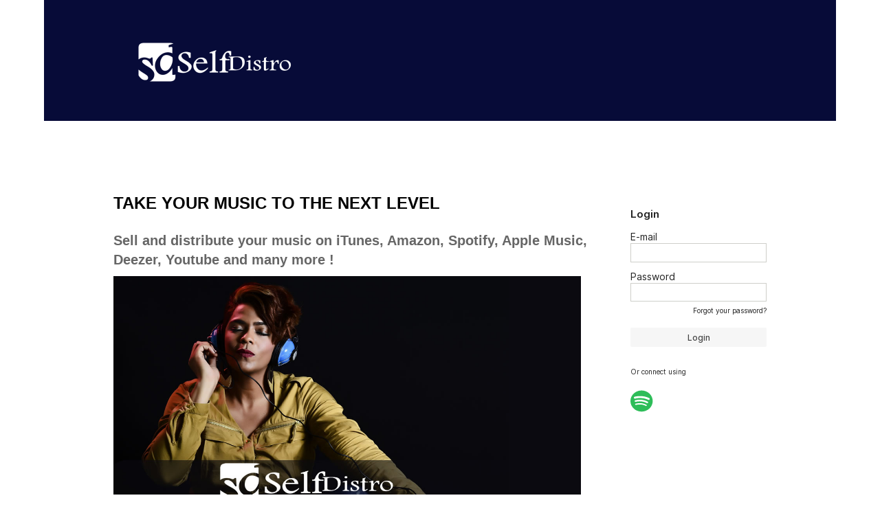

--- FILE ---
content_type: text/html; charset=UTF-8
request_url: https://selfdistro.sonosuite.com/
body_size: 3255
content:
<!DOCTYPE html PUBLIC "-//W3C//DTD XHTML 1.0 Strict//EN" "http://www.w3.org/TR/xhtml1/DTD/xhtml1-strict.dtd">
<html xmlns="http://www.w3.org/1999/xhtml">
<head>
    <title>SelfDistro Digital</title>
    <meta http-equiv="Content-Type" content="text/html; charset=utf-8"/>
    <meta name="sonosuite_branch" content="master">
    <meta name="viewport" content="width=device-width, initial-scale=1" />
    <meta http-equiv="X-UA-Compatible" content="IE=Edge,11">

    <link href="https://sonosuite-prod-brandings.s3.amazonaws.com/selfdistro/images/favicon.ico" rel="shortcut icon"
          type="image/x-icon" data-favicon />
    <link rel="stylesheet" type="text/css" href="/build/app.css?makeup=4"/>
    <link rel="stylesheet" type="text/css" href="/build/legacy.css?makeup=4"/>
    <link rel="stylesheet" type="text/css" data-tenant-css
          href="https://sonosuite-prod-brandings.s3.amazonaws.com/selfdistro/stylesheets/tenant.css?makeup=4"/>
    <script
            src="https://code.jquery.com/jquery-2.1.4.min.js"
            integrity="sha256-8WqyJLuWKRBVhxXIL1jBDD7SDxU936oZkCnxQbWwJVw="
            crossorigin="anonymous">
    </script>
    <script src='https://cdnjs.cloudflare.com/ajax/libs/babel-polyfill/6.23.0/polyfill.min.js'></script>
    <script type="text/javascript">
        var mx2_config = {"tenant_name":"SelfDistro","log":false,"locale":"en","languageMenu":{"selected":{"id":"en","name":"English","action":"CHANGE_LANGUAGE"},"options":[{"id":"en","name":"English","action":"CHANGE_LANGUAGE"},{"id":"es","name":"Espa\u00f1ol","action":"CHANGE_LANGUAGE"},{"id":"fr","name":"Fran\u00e7ais","action":"CHANGE_LANGUAGE"},{"id":"ca","name":"Catal\u00e0","action":"CHANGE_LANGUAGE"},{"id":"pt","name":"Portugu\u00eas","action":"CHANGE_LANGUAGE"},{"id":"it","name":"Italiano","action":"CHANGE_LANGUAGE"}]},"userMenu":[],"contract":null};
        $(document).ready(function() {
            moment.tz.getServerTimezone = function () { return "Europe/Madrid" };
        });
    </script>
    <script type="text/javascript">
        (function(c,l,a,r,i,t,y){
            c[a]=c[a]||function(){(c[a].q=c[a].q||[]).push(arguments)};
            t=l.createElement(r);t.async=1;t.src="https://www.clarity.ms/tag/"+i;
            y=l.getElementsByTagName(r)[0];y.parentNode.insertBefore(t,y);
        })(window, document, "clarity", "script", "npo7ovzodk");
    </script>
    <script type="text/javascript" src="/build/i18n.01-21-2026-15-02-56.js"></script>
    <script type="text/javascript" src="/build/legacy.01-21-2026-15-02-56.js?makeup=4"></script>
    <script type="text/javascript" src="/javascripts/external/ckeditor-3.6.2/ckeditor.js"></script>
    <script type="text/javascript">
        window.clarity ("set", "user_type", "");
        window.clarity ("set", "tenant_id", "");
        window.clarity ("set", "tenant_code", "");
        window.clarity ("set", "user_creation_date", "");
        window.clarity(
            "set",
            "industry_user_type",
            "none"
        );
    </script>
            <script type="text/javascript" src="/javascripts/i18n/global/en.js?v=0a1ad64fee8374aa3abe09f2a68924f0"></script>
                <script type="text/javascript" src="/javascripts/i18n/errors/validate/en.js?v=0a1ad64fee8374aa3abe09f2a68924f0"></script>
                <script type="text/javascript" src="/javascripts/i18n/errors/zvalidate/en.js?v=0a1ad64fee8374aa3abe09f2a68924f0"></script>
                <script type="text/javascript" src="/javascripts/i18n/default/index/en.js?v=0a1ad64fee8374aa3abe09f2a68924f0"></script>
        </head>
<body class="login" style="padding: 0;">
        <div id="page" style="display: flex; flex-direction: column; max-width: 90%; margin: 0 auto; max-width: 1366px; width: 90%;">
        <div id="header">
    <div id="login-header-desktop" style=" display: none;">
        <div class="content" style="padding: 2rem 3rem; width:100%;">
            <div class="content" style="max-width: 90%; width: 100%;">
                <header-logo :code="code"></header-logo>
            </div>
        </div>
    </div>

    <div id="login-header-not-desktop" style=" display: none;">
        <div class="content" style="padding: 2rem 3rem; width:100%;">
            <div class="content" style="max-width: 90%; width: 100%; display: flex; flex-direction: column; align-items: center;">
                <header-logo :code="code"></header-logo>
            </div>
        </div>
    </div>
</div>
        <div id="content">
        <div class="inset wide" style="padding: 0 3rem; margin-bottom: 3em">
	<div id="slogan-desktop" class="content" style="display: none; width: 100%; max-width: 90%;">
		<h1 style="font-size: 48px; font-weight: 600; height: 100%; line-height: inherit; margin: 0;">
			Your Path to the World		</h1>

	</div>
</div>

<div class="slate" style="padding: 0 3rem;">

	<div style="display: flex; flex-direction: row; margin: 0 auto; justify-content: center; max-width: 90%;">
	
		<div id="content-desktop" style="display: none; flex-direction: column;" class="container__login" ><h1 style="box-sizing: inherit; background-repeat: no-repeat; padding: 0px; margin: 0px 0px 1em; color: rgb(0, 0, 0); font-family: &quot;Lucida Grande&quot;, Arial, Helvetica, Verdana, sans-serif;">
	TAKE YOUR MUSIC TO THE NEXT LEVEL</h1>
<h2 style="box-sizing: inherit; background-repeat: no-repeat; padding: 0px; margin: 0px 0px 0.5em; color: rgb(102, 102, 102); font-family: &quot;Lucida Grande&quot;, Arial, Helvetica, Verdana, sans-serif;">
	Sell and distribute your music on iTunes, Amazon, Spotify, Apple Music, Deezer, Youtube and many more !</h2>
<p>
	<img alt="" src="https://selfdistro.com/pfhome/home.jpg" style="width: 680px; height: 355px; float: left;" /></p></div> 
	
		<div id="signin-form" style="margin: 2em 0 0 5em; display: flex; flex-direction: column; justify-content: space-between;">
			<div id="login">
	<fieldset style="border: none; padding: 0; width:100%;">
		<legend style="padding: 0; font-size: 15px; font-weight: 600; line-height: 18px; margin-bottom:1em;">Login</legend>


    <form data-legacy-form class="hide">


        <div data-field="global"></div>

    
        <p><label style="padding-left: 0; font-size: 14px; line-height: 17px;">E-mail</label>
            <input type="text" autofocus id="si_login" name="login" value=""/></p>
        <p style="margin-bottom: 0.5em"><label style="padding-left: 0; font-size: 14px; line-height: 17px;">Password</label>
            <input type="password" id="si_password" name="password" /></p>
            <div style="font-size: x-small; text-align: end;">
                <a href="/forgot_pwd" onmouseover="this.style.textDecoration='underline';" onmouseout="this.style.textDecoration='none';" >Forgot your password?</a>
            </div>

            <p class="button_holder" ><button type="submit" style="width: 100%; border-radius: 2px; border: 1px; margin: 1.5em 0; font-weight: 500;">Login</button></p>

    </form>

    
                    <p style="font-size: 10px; line-height: 12px;">Or connect using</p>
        
        <div class="social-logins" style="flex-flow: row;">

                    <a href="/login/social/spotify" class="spotify" style="background-image: none; width: fit-content;"><img src="/images/homepage/spotify.svg" style="margin-right: 0.5em"></a>
        
        
        
        </div>
    
    </fieldset>
  </div>
  <script>
      $(document).ready(function() {
          LegacyForm.init({
              url: '/phoenix/login',
              $form: $('[data-legacy-form]'),
              doneAction: function(data) {
                  if (data.next) {
                      window.location.replace(data.next);
                  }
              }
          });
      });
  </script>
					</div>
	</div>
</div>

<script>
	const checkWindowSize = () => {
		const isDesktop = window.innerWidth > 768
		
		if (isDesktop) {
			document.getElementById("login-header-desktop").style.display = "block"
			document.getElementById("login-header-not-desktop").style.display = "none"

			document.getElementById("slogan-desktop").style.display = "block"
			document.getElementById("content-desktop").style.display = "flex"
			document.getElementById("signin-form").style = "margin: 2em 0 0 5em;"

		} else {

			document.getElementById("login-header-desktop").style.display = "none"
			document.getElementById("login-header-not-desktop").style.display = "block"

			document.getElementById("slogan-desktop").style.display = "none"
			document.getElementById("content-desktop").style.display = "none"
			document.getElementById("signin-form").style = "width: 100%; margin: 0 auto;"
		}

	};

	window.addEventListener('load', checkWindowSize);
	window.addEventListener('resize', checkWindowSize);
</script></div>    </div>
        <div id="version_info" class="content" style="position: absolute; bottom: 0;">
    <span style="display:none">
        (prod / master / 4476a7afdf2af422c761428b19ad2910e894ddc2)
    </span>
    </div>
                
    <script type="text/javascript">
$(document).ready(function() {

persist.switchOff();

        <!-- Google tag (gtag.js) -->
        var scriptTag = document.createElement('script');
        scriptTag.src = "https://www.googletagmanager.com/gtag/js?id=UA-153417512-1";
        document.head.appendChild(scriptTag);
        window.dataLayer = window.dataLayer || [];
        function gtag(){dataLayer.push(arguments);}
        gtag('js', new Date());
        gtag('config', 'UA-153417512-1');
		gtag('config', 'UA-166339885-1', {type_user: ''});


		<!-- End Google Analytics -->



        // Hotjar Tracking Code for https://sonosuite.com/
        (function(h,o,t,j,a,r){
            h.hj=h.hj||function(){(h.hj.q=h.hj.q||[]).push(arguments)};
            h._hjSettings={hjid:1588733,hjsv:6};
            a=o.getElementsByTagName('head')[0];
            r=o.createElement('script');r.async=1;
            r.src=t+h._hjSettings.hjid+j+h._hjSettings.hjsv;
            a.appendChild(r);
        })(window,document,'https://static.hotjar.com/c/hotjar-','.js?sv=');
});
</script>
        <script type="text/javascript" src="/build/app.01-21-2026-15-02-56.js"></script>
    <script>app.layout.header.load('https://sonosuite-prod-brandings.s3.amazonaws.com/selfdistro');</script>
    <script>app.layout.oldFooter.load('https://sonosuite-prod-brandings.s3.amazonaws.com/selfdistro');</script>
<script defer src="https://static.cloudflareinsights.com/beacon.min.js/vcd15cbe7772f49c399c6a5babf22c1241717689176015" integrity="sha512-ZpsOmlRQV6y907TI0dKBHq9Md29nnaEIPlkf84rnaERnq6zvWvPUqr2ft8M1aS28oN72PdrCzSjY4U6VaAw1EQ==" data-cf-beacon='{"rayId":"9c20bf238cbcd287","version":"2025.9.1","serverTiming":{"name":{"cfExtPri":true,"cfEdge":true,"cfOrigin":true,"cfL4":true,"cfSpeedBrain":true,"cfCacheStatus":true}},"token":"7042d446b67543fe82e7106152746567","b":1}' crossorigin="anonymous"></script>
</body>
</html>

--- FILE ---
content_type: text/css
request_url: https://selfdistro.sonosuite.com/build/legacy.css?makeup=4
body_size: 25189
content:
* {
    margin: 0;
    padding: 0;
}

html {
    height: 100%;
    font-size: 16px;
    text-size-adjust: 100%;
    -webkit-text-size-adjust: 100%;
    -ms-text-size-adjust: 100%;
}

html, button, input, select, textarea {
    font-family: Inter, sans-serif;
    color: #222;
}

body {
    margin: 0;
    padding: 0 0 20px;
    min-height: 100%;
    font-family: Inter, sans-serif;
    font-size: 0.75rem;
    line-height: 1.4;
}

table, tr, td {
    border-collapse: collapse;
}

img {
    border: medium none;
}

a {
    outline: medium none;
    text-decoration: none;
    color: #3177FB;
}

a:hover {
    color: #363636;
}

.link {
    cursor: pointer;
    font-weight: 500;
    outline: medium none;
    text-decoration: none;
    color: #3177FB;
    filter: brightness(0.7);
}

.text__link--black, .text__link--black--visited {
    cursor: pointer;
}

.link:hover, .text__link--black:hover {
    color: #3177FB;
    filter: brightness(1);
    text-decoration: underline;
}

.link:visited, .text__link--black:visited, .text__link--black--visited {
    color: #3177FB;
    filter: brightness(0.9);
}

.container__login img {
    max-width: 100%;
}

h1 {
    color: black;
    font-size: 24px/2em;
    margin-bottom: 1em;
}

h2 {
    font-size: 1.25rem;
}

h3 {
    font-size: 14px/1.17em;
    margin-bottom: 1em;
}

.hide {
    display: none !important;
}

.long {
    margin-bottom: 1em;
}

li {
    list-style-type: none;
}

ol, ul {
    padding-left: 0px !important;
}

fieldset {
    padding: 10px;
    width: 240px;
}

fieldset legend {
    font-size: 14px;
    font-weight: 700;
    padding: 0 1em;
}

input[type="text"]:not(.input__box), input[type="password"], textarea, select {
    border: 1px solid #CECFCA;
    padding: 0.5em;
}

body.login #header {
    position: initial;
    box-shadow: none;
}

#header {
    background-color: #FFFFFF;
    position: sticky;
    top: 0;
    z-index: 2;
    width: 100%;
    box-shadow: 0px 4px 6px 0px rgba(0, 0, 0, 0.06);
}


#links_navigation {
    float: left;
    clear: both;
    padding-left: 0 !important;
}

#links_navigation li {
    color: #777576;
    float: left;
    font-size: 12px;
    padding-right: 6px;
}

#links_navigation li.last {
    background-image: none;
    padding-right: 0;
}

#links_navigation li a {
    display: block;
    color: #777576;
}

#links_navigation li a:hover {
    color: #363636;
}

#navigation.anonymous {
    float: left;
    display: block;
    clear: both;
    margin-top: 6px;
}

#navigation.anonymous li {
    float: left;
    font-size: 16px;
    margin-left: 0;
    padding-right: 12px;
    text-transform: capitalize;
}

#navigation.anonymous li.last {
    background-image: none;
    padding-right: 0;
}

#navigation.anonymous li a {
    display: block;
    height: 24px;
}

#navigation.anonymous li.selected a {
    color: #4274C8;
    background-image: url(/build/0036a08b6c1f09c0926b5ca0c00bced2.png);
    background-position: center bottom;
    background-origin: border-box, content-box;
    background-repeat: no-repeat;

}

#navigation.anonymous li a.disabled {
    color: #EEEEEE;
    text-shadow: none;
}

body.login #header .content {
    padding-top: 0;
    padding-bottom: 0;
}

body.login #header .content .menu-container {
    padding-left: 2%;
    margin-left: 0;
    gap: 0;
    justify-content: flex-start;
    margin-top: 10px;
}

#header .content {
    display: flex;
    vertical-align: middle;
    align-items: flex-start;
    padding-top: 24px;
    padding-bottom: 24px;
}

#header .content .menu-container {
    display: grid;
    flex-direction: column;
    justify-content: center;
    gap: 16px;
    margin-left: 64px;
    height: fit-content;
    align-self: center;
}

#navigation {
    display: flex;
    align-items: center;
    gap: 32px;
}

#navigation li {
    font-size: 16px;
    text-transform: capitalize;
}

#navigation li a {
    color: #1e1e1e;
}

#navigation li:hover a {
    color: #3177FB;
}

#navigation li.selected {
    font-weight: 800;
}

#navigation li.selected a {
    position: relative;
    color: #3177FB;
}

#navigation li a.disabled {
    color: #EEEEEE;
    text-shadow: none;
}

#content {
    float: left;
    width: 100%;
}

.ui-widget-overlay.ui-front {
    background: #f3f3f3;
    opacity: 0.4;
}

#launcher {
    right: 0 !important;
    left: initial !important;
    bottom: 10px !important;
    margin-right: 5% !important;
}

#persistor {
    background-color: white;
    border-bottom: 1px solid #A4A39E;
    border-left: 1px solid #A4A39E;
    border-right: 1px solid #A4A39E;
    font-size: 9px;
    position: fixed;
    right: 5%;
    top: 0;

    z-index: 2;
}

#persistor li {
    float: left;
    height: 20px;
    line-height: 20px;
    margin-left: 5px;
}

#persistor li img {
    margin-top: 2px;
}

#persistor p, #persistor span {
    height: 20px;
    line-height: 20px;
}

#persistor > div > a.button {
    margin-top: -3px;
    padding: 1px;
    margin-left: 4px;
}

.toolbar_container a.button {
    margin-top: 4px;
    padding: 1px;
    margin-left: 4px;
}

#new-footer {
    clear: both;
    position: relative;
    min-height: 70px;
}

#new-footer .content {
    padding-top: 24px;
    padding-bottom: 24px;
}


#old-footer {
    clear: both;
    position: relative;
    min-height: 70px;
}

#old-footer ul {
    float: right;
    margin-right: 15px;
    margin-top: 10px;
}

#old-footer li {
    float: left;
    font-size: 13px;
    margin-left: 6px;
    padding-right: 10px;
}

#old-footer li.last {
    background-image: none;
    padding-right: 0;
}

div.content {
    padding: 0 80px;
    position: relative;
    width: 100%;
}

body.login div.content {
    width: 960px;
}

div.slate {
    float: left;
    min-height: 300px;
    padding: 24px 0;
    width: 100%;
}

div.inset {
    padding: 0;
    position: relative;
}

div.narrow {
    padding: 10px 0;
}

div.wide {
    padding: 20px 0;
}

div.inset h1 {
    color: #000000;
    height: 30px;
    line-height: 30px;
    margin: 0;
}

div.wide h1 {
    margin-bottom: 10px;
}

div.inset p {
    color: white;
    font-size: 16px;
    width: 430px;
}

div.slate p:not(.input__instruction):not(.text) {
    margin-bottom: 1em;
}

.slate h2 {
    margin-bottom: 0.5em;
}

input.text:focus {
    border: 1px solid #363636;
}

.full {
    width: 96%;
}

.medium {
    width: 50%;
}

.yearbox {
    width: 50px;
}

textarea {
    height: 12em;
}

#gnotifier {
    color: #363636;
    font-weight: 700;
    font-size: 12px;
    height: 20px;
    line-height: 20px;
}

#main_toolbar {
    font-size: 9px;
}

.toolbar_container {
    clear: both;
    margin: 0 4px 6px 0;
    position: relative;
}

table.form_container label.f, table.form_no_edit label.f {
    display: block;
    font-weight: 700;
    padding: 0;
}

table.form_container td {
    padding: 8px 3px;
    vertical-align: top;
}

table.form_container td.f label, table.form_no_edit td.f label {
    padding: 0.5rem 0.5rem 0.5rem 0rem;
}

.form_container, .form_no_edit {
    margin-bottom: 12px;
    width: 100%;
}

.form_container td.f, .form_no_edit td.f {
    width: 222px;
}

table.form_no_edit tr {
    height: 3em;
}

table.form_no_edit td {
    padding-top: 0.5em;
}

.errors, .error {
    clear: both;
    color: #F03D3D;
    line-height: 16px;
    font-size: 12px;
    white-space: pre-wrap;
}

.error--spaced {
    margin-bottom: 1em;
}

#no_genres_warning.error {
    clear: none;
}

div.ch {
    background-color: black;
    border-radius: 5px 5px 5px 5px;
    color: white;
    display: none;
    font-family: Inter, sans-serif;
    font-size: 12px/1.4em;
    opacity: 0.9;
    padding: 1em;
    position: absolute;
    text-shadow: none;
    width: 365px;
}

#phoenix div.ch {
    font-family: Inter, sans-serif;
}

.pager {
    float: left;
    position: relative;
    width: 100%;
    padding: 1rem 0 0 0;
}

.pager ul {
    float: left;
}

.pager li {
    background-color: #DDEEFF;
    display: block;
    float: left;
    margin-bottom: 0;
    margin-right: 5px;
}

.pager li a {
    display: block;
    font-size: 11px;
    text-align: left;
}

.pager li a:hover {
    background-color: #BBCCDD;
}

.pager td, .preview #track_list td {
    padding: 5px;
}

.pager table, .preview #track_list table {
    width: 100%;
}

.pager th, .preview #track_list th {
    padding: 5px;
    text-align: left;
}

.pager tr.item, .preview #track_list tr.item {
    border-bottom: 1px solid #C3C4BE;
}

.pager th.order a {
    padding-right: 14px;
    position: relative;
}

.pager th.order.date_column a {
    padding-right: 0;
}

.pager th.order a.d span {
    background-position: right 0;
}

.pager th.order a.a span {
    background-position: right -20px;
}

.pager .yesno_column {
    width: 40px;
}

.pager .action_icon_column {
    width: 20px;
}

.pager .date_column {
    width: 105px;
}

.pager .currency_column {
    width: 75px;
}

.pager .text_nowrap {
    overflow: hidden;
    text-overflow: ellipsis;
    white-space: nowrap;
}

.buttons {
    clear: left;
}

.buttons li {
    float: left;
    margin-right: 2px;
}

.buttons li span {
    display: block;
    padding: 0 0.5em;
}

.buttons li span.off {
    border: 1px solid transparent;
    color: #A4A39E;
}

.buttons li a {
    line-height: 26px;
}

.ui-datepicker .ui-datepicker-calendar {
    font-size: 10px;
}

.assigner {
    border: 1px solid #E8E8E8;
    display: block;
    float: left;
    height: 400px;
    list-style-type: none;
    margin: 0 10px 0 0;
    min-height: 250px;
    padding: 2px;
    width: 390px;
}

.assigner li {
    cursor: pointer;
    display: block;
    margin-bottom: 2px;
    overflow: hidden;
    padding: 5px;
    white-space: nowrap;
}

.ac_ul {
    background-color: white;
    border: 1px solid #363636;
    display: none;
    position: absolute;
    width: 30em;
}

.ac_ul li {
    border-bottom: 1px solid #D8D7D5;
}

.ac_ul li a {
    display: block;
    padding: 4px;
}

.ac_ul li a:hover {
    background-color: red;
    color: white;
}

.ui-front.ui-autocomplete {
    z-index: 100001;
}

.ui-autocomplete {
    background-color: white;
    border: 1px solid #363636;
    display: none;
    position: absolute;
    width: 30em;
}

.ui-menu-item {
    border-bottom: 1px solid #D8D7D5;
}

.ui-menu-item a {
    display: block;
    padding: 4px;
}

.ui-menu-item a:hover {
    background-color: red;
    color: white;
}

ul.ui-menu.ui-widget.ui-widget-content.ui-autocomplete.ui-front {
    max-height: 14.5rem;
    width: 16.8125rem;
    overflow-x: hidden;
    overflow-y: scroll;
}

.clickable {
    cursor: pointer;
}

div.thumbnail {
    background-color: white;
    background-position: 4px 4px;
    border: 1px solid #D8D7D5;
    display: block;
    padding: 4px;
}

div#item_cover.medium {
    background-image: url("/images/no_image/sprite.png");
    background-repeat: no-repeat;
    background-position: 4px -358px; /* 0,362 */
}

div#item_cover.thumbnail.large {
    padding: 0px;
}

div#item_cover.large {
    background-image: url("/images/no_image/sprite-large.png");
    background-repeat: no-repeat;
    background-position: center;
    background-size: cover;
    aspect-ratio: 1;
}

div#artist_image.medium_3x2 {
    background-image: url("/images/no_image/sprite.png");
    background-repeat: no-repeat;
    background-position: -359px -358px; /* 363,362 */
}

div#channel_logo.medium {
    background-image: url("/images/no_image/sprite.png");
    background-repeat: no-repeat;
    background-position: -896px -358px; /* 363,362 */
}

div#label_logo.medium {
    background-image: url("/images/no_image/sprite.png");
    background-repeat: no-repeat;
    background-position: -896px -358px; /* 363,362 */
}

div.thumbnail.album, div.thumbnail.release {
    background-image: url("/images/no_image/sprite.png");
    background-repeat: no-repeat;
    background-position: 4px -531px; /* 0,535 */
}

div.thumbnail.ringtone {
    background-image: url("/images/no_image/sprite.png");
    background-repeat: no-repeat;
    background-position: 4px -531px; /* 0,535 */
}

div.thumbnail.artist {
    background-image: url("/images/no_image/sprite.png");
    background-repeat: no-repeat;
    background-position: -359px -531px; /* 363,535 */
}

div.thumbnail.channel {
    background-image: url("/images/no_image/sprite.png");
    background-repeat: no-repeat;
    background-position: -896px -531px; /* 900,535 */
}

div.thumbnail.label {
    background-image: url("/images/no_image/sprite.png");
    background-repeat: no-repeat;
    background-position: -896px -531px; /* 900,535 */
}

div.small {
    height: 40px;
    width: 40px;
}

div.small_3x2 {
    height: 40px;
    width: 60px;
}

div.medium {
    height: 150px;
    width: 150px;
}

div.medium_3x2 {
    height: 150px;
    width: 225px;
}

div.medium_4x3 {
    height: 112px;
    width: 150px;
}

div.icon16 {
    height: 16px;
    width: 16px;
}

div.medium.album {
    background-image: url("/images/no_image/sprite.png");
    background-repeat: no-repeat;
    background-position: 0px -362px; /* 0,362 */
}

div.medium.artist {
    background-image: url("/images/no_image/sprite.png");
    background-repeat: no-repeat;
    background-position: -359px -358px; /* 363,362 */
}

div.medium.label {
    background-image: url("/images/no_image/sprite.png");
    background-repeat: no-repeat;
    background-position: -896px -358px; /* 363,362 */
}

div.medium.channel {
    background-image: url("/images/no_image/sprite.png");
    background-repeat: no-repeat;
    background-position: -896px -358px; /* 363,362 */
}

div.medium img {
    height: 140px;
    width: 140px;
}

div.medium_4x3 img {
    height: 150px;
    width: 200px;
}

div.medium_3x2 img {
    height: 150px;
    width: 225px;
}

div.large {
    height: 350px;
    width: 350px;
}

div.large img {
    height: 350px;
    width: 350px;
}

.uploadable, .uploadable img {
    cursor: pointer;
}

label {
    padding-left: 0.5em;
}

.button_holder {
    line-height: 2.6em;
}

.button_holder .button {
    margin-right: 4px;
}

#form {
    display: none;
}

#lightbox {
    background-color: black;
    bottom: 0;
    display: none;
    left: 0;
    opacity: 0.8;
    position: fixed;
    right: 0;
    top: 0;
    z-index: 1000;
}

#uploader {
    background-color: white;
    display: none;
    height: 300px;
    left: 50%;
    margin-left: -300px;
    padding: 20px;
    position: fixed;
    top: 100px;
    width: 600px;
    z-index: 1001;
}

#uploader .close {
    position: absolute;
    right: 20px;
    top: 20px;
}

#dummy {
    border: 1px solid black;
    display: block;
    height: 20px;
    padding: 0;
    position: fixed;
    width: 20px;
    z-index: 999;
}

.swfupload {
    outline: medium none;
}

#uploader_form {
    text-align: center;
}


.buttons li a, .button {
    -moz-border-radius: 3px;
    -webkit-border-radius: 3px;
    border: 1px solid #CECFCA;
    border-radius: 3px 3px 3px 3px;
    color: #363636;
    cursor: pointer;
    overflow: visible;
    padding: 0.5em 0.75em;
    vertical-align: middle;
    white-space: nowrap;
}

.buttons li a:hover, .buttons li a:focus, .button:hover, .button:focus {
    border-color: #999;
    outline: 0 none;
}

.fixed {
    display: block;
    padding: 0.75em;
    text-align: center;
    white-space: normal;
    width: 170px;
}

.small {
    font-size: 9px;
    padding: 0.3em 0.5em;
}

.selected_tag {
    float: left;
}

.ac_results {
    background-color: white;
    border: 1px solid black;
    overflow: hidden;
    padding: 0;
}

.ac_results ul {
    list-style: none outside none;
    margin: 0;
    padding: 0;
    width: 100%;
}

.ac_results li {
    cursor: default;
    display: block;
    font: menu;
    font-size: 12px;
    line-height: 16px;
    margin: 0;
    overflow: hidden;
    padding: 2px 5px;
}

.ac_odd {
    background-color: #E8E8E8;
}

.ac_over {
    background-color: #363636;
    color: white;
}

.icon {
    background-position: 50% 50%;
    background-repeat: no-repeat;
    display: block;
    height: 16px;
    width: 16px;
}

.icon32 {
    background-position: 50% 50%;
    background-repeat: no-repeat;
    display: block;
    height: 32px;
    width: 32px;
}

.active-entry, .inactive-entry, a.play, a.delete, a.download, img.download, .model-icon {
    background-image: url("/images/default/sprite.png");
    background-repeat: no-repeat;
}

.active-entry {
    background-position: 0 -40px;
}

.inactive-entry {
    background-position: 0 -60px;
}

.model-icon {
    float: left;
}

.model-albums {
    background-position: -80px -19px;
}

.model-ringtones {
    background-position: -60px -19px;
}

a.play {
    background-position: -20px -40px;
}

a.delete {
    background-position: -40px -40px;
}

a.download, img.download {
    background-position: -60px -40px;
}

div.quick {
    position: absolute;
    right: 0;
    top: 0;
}

.sub_navigation {
    display: flex;
    align-items: center;
    gap: 32px;
    height: 37px;
}

.sub_navigation li {
    position: relative;
    font-size: 14px;
    text-transform: capitalize;
}

.sub_navigation li a {
    color: #1e1e1e;
}

.sub_navigation li:hover a {
    color: #3177FB;
}

.sub_navigation li.active a:before {
    content: '';
    position: absolute;
    top: -8px;
    right: -8px;
    bottom: -8px;
    left: -8px;
    background-color: rgba(49, 119, 251, 0.1);
    border-radius: 5px;
}

.sub_navigation li#sales_beta_reports a::after {
    content: url(/build/eb05d5006365f0d51c07b869eb95fb1e.png);
    margin-left: 4px;
    vertical-align: -15%
}

.sub_navigation li#sales_beta_reports a:hover:after {
    opacity: 0.8;
}

.tab_menu {
    display: flex;
    align-items: stretch;
    gap: 8px;
    border-bottom: 1px solid #3177fb;
    min-height: 40px;
    margin: 19px auto;
    width: 100%;
    box-sizing: border-box;
}

.tab_menu li {
    display: flex;
    align-items: center;
    justify-content: center;
    min-height: 40px;
    border-radius: 5px 5px 0 0;
    padding: 8px;
    border-bottom: none;
}

.tab_menu li.active {
    background-color: rgba(49, 119, 251, 0.1);
}

.tab_menu li a {
    font-size: 14px;
    text-align: center;
    color: #1e1e1e;
}

.tab_menu li:hover a {
    color: #3177fb;
}

.tab_menu li a.disabled {
    color: #D3D3D3;
}

.tab_menu.tab_menu--no-margin {
    margin-bottom: 0;
}

.break {
    clear: both;
}

.tab_content {
    clear: both;
    padding-top: 20px;
}

ul.export_list {
    background-color: white;
    border: 1px solid #C3C4BE;
    float: left;
    height: 40em;
    overflow: auto;
    width: 424px;
}

ul.export_list li.channel {
    float: left;
    height: 64px;
    width: 64px;
}

input[type=checkbox][name=channel_code] {
    margin: 5px;
}

.multicheck {
    float: left;
    margin-right: 1em;
    vertical-align: middle;
    white-space: nowrap;
}

.track_manager {
    background-color: #E8E8E8;
    height: 30em;
    position: relative;
    width: 100%;
}

#available_tracks {
    overflow: hidden;
}

#assigned_tracks {
    overflow-x: hidden;
    overflow-y: scroll;
}

#available_tracks, #assigned_tracks {
    background-color: transparent;
    height: 25em;
    list-style-type: none;
    margin: 0;
    padding: 0;
    width: 100%;
}

#available_tracks li, #assigned_tracks li {
    font-size: 16px;
    margin: 0 5px 5px;
    padding: 5px;
    position: relative;
    width: 90%;
}

.track_manager div.track_panel {
    float: left;
    margin: 0;
    overflow: hidden;
    padding: 0;
    width: 50%;
}

#assigned_tracks, #available_tracks {
    border: 2px dashed transparent;
}

#assigned_tracks.drag_start {
    border: 2px dashed lightgreen;
    width: 98%;
}

#track_manager div.track_panel h2 {
    bottom: 10px;
    position: absolute;
    width: inherit;
}

#track_manager div.track_panel h2 span {
    color: rgba(0, 0, 0, 0.3);
    font: bold 24px/45px Helvetica, Sans-Serif;
}

#track_manager div.track_panel h2 span.spacer {
    padding: 0 25px;
}

.filter {
    float: right;
}

.filter .filter_elements {
    float: left;
    text-align: right;
}

.filter .search-box {
    margin-left: 10px;
}

#context_actions {
    float: left;
    font-size: 14px;
    margin-bottom: 12px;
}

div.short_title {
    max-width: 150px;
    min-height: 1em;
    text-align: center;
    vertical-align: middle;
}

div.short_subtitle {
    height: 3em;
    max-width: 150px;
    min-height: 3em;
    position: relative;
    top: 50%;
    width: 100%;
    text-align: left;
    vertical-align: middle;
}

div.short_subtitle p {
    display: table-cell;
    text-align: center;
    vertical-align: middle;
}

.hidden {
    visibility: hidden;
}

.none {
    display: none;
}

.modal-text-field {
    width: 800px;
}

td.big_data {
    width: 75%;
}

.auto-focused {
    background-color: red;
    color: white;
}

.auto-focused a {
    background-color: red;
    color: white;
}

.cover-get-json {
    display: flex;
}

.cover-get-json a {
    padding: 0.25rem;
    background-color: #fff;
    border: 0.0625rem solid #d7d7d7;
    border-radius: 0.25rem;
    font-family: Inter, sans-serif;
    line-height: 1;
    width: 3rem;
}

.not_displayed {
    display: none;
}

.absolute-container {
    position: relative;
}

#item_audio_actions {
    margin-bottom: 0.5em;
    margin-top: 0.5em;
}

#item_audio_actions div {
    display: inline;
}

#playlist_tracks li {
    float: none;
    list-style-position: inside;
    list-style-type: decimal;
    padding: 0;
}

#playlist_tracks li img {
    margin-left: 6px;
    position: relative;
    top: 3px;
}

#player_controls img {
    margin-right: 2px;
    margin-top: 2px;
}

#player_controls {
    height: 20px;
    line-height: 20px;
}

#song_name, #song_progress {
    margin-left: 6px;
    position: relative;
    top: -4px;
}

.item_name .f span {
    vertical-align: -40%;
}

.item_name,
.item_name input {
    font-size: 1.25rem;
}

.item_name {
    font-weight: 600;
}

.item_name input {
    font-weight: 400;
    line-height: 1.05rem;
    height: 3rem;
}

ul.ui-sortable li a {
    margin-left: 1em;
}

ul.ui-sortable li span.ui-icon {
    margin-left: -0.5em;
    position: absolute;
}

.preview #metadata {
    margin-left: 362px;
}

.preview #title_metadata, .preview #track_list {
    margin-bottom: 12px;
}

.preview #track_list {
    clear: both;
}

.preview #track_list td.track_analysis {
    text-align: center;
}

.preview #track_list td.track_analysis img {
    width: 16px;
    height: 16px;
}

.preview #item_cover {
    position: relative;
    float: left;
    margin-bottom: 12px;
    margin-right: 12px;
}

.preview #display_artist {
    font-size: 14px;
}

.preview #metadata td {
    padding: 2px;
}

.preview #metadata td.f {
    text-align: left;
    width: 200px;
}

.preview #track_list th#play {
    width: 20px;
}

.preview #track_list th#track_no {
    width: 40px;
}

.preview #track_list th#lyrics, .preview #track_list th#time, .preview #track_list th#action {
    width: 50px;
}

.half-width {
    min-width: 49%;
    width: 49%;
}

.full-width {
    min-width: 100%;
    width: 100%;
}

#releases-for-cart {
    float: left;
}

#releases-for-cart .filter {
    float: none;
}

#releases-for-cart input[type="submit"] {
    display: inline;
}

.negative {
    color: red;
}

.amount {
    text-align: right;
}

div#cart,
div#admin_cart {
    float: right;
}

#cart .release-col,
#cart .channel-col,
#cart .type-col,
#cart .cost-col,
#cart .item-info {
    padding-right: 0.25rem;
    text-align: left;
}

#cart .release-col,
#cart .channel-col {
    text-align: left;
}

#cart .release-col {
    width: 38%;
}

#cart .channel-col {
    width: 35%;
}

#cart .type-col {
    width: 12%;
}

#cart .cost-col {
    width: 13%;
}

#cart .action-col {
    width: 2%;
}

/* TODO 26/01/2022: Check and may remove:
    At the moment not found #admin_cart id in the project, neither the classes scoped
*/

#admin_cart table {
    width: 100%;
}

#admin_cart table th.total {
    width: 50px;
}

#admin_cart .channel-col {
    text-align: left;
}

#admin_cart .channel_detail, #admin_cart .assign_codes_detail {
    border: 1px solid brown;
}

#admin_cart .channel_detail td {
    padding: 6px;
}

#admin_cart .channel_detail a {
    float: right;
}

#admin_cart .D_col, #admin_cart .T_col, #admin_cart .U_col, #admin_cart .ean13_col, #admin_cart .cat_no_col, #admin_cart .isrc_col, #admin_cart .upload_col {
    text-align: center;
    width: 10%;
}

#cart .item, #admin_cart .item {
    display: inline-block;
    vertical-align: middle;
}

#cart td.item-info .thumbnail, #admin_cart td.item-info .thumbnail {
    margin: 2px 6px 2px 0px;
}

.subtotal {
    background-color: grey;
    text-align: right;
}

.total {
    background-color: lightgray;
    text-align: right;
}

.grandtotal {
    background-color: whitesmoke;
    text-align: right;
}

.cost {
    text-align: right;
}

.flash ul {
    margin: 0 auto;
    padding: 6px;
    position: relative;
    width: 960px;
}

.flash .default {
    color: red;
}

.flash .error {
    color: red;
}

.flash .error:before {
    content: "ERROR: ";
}

.flash li {
    list-style-type: disc;
    margin-left: 16px;
}

.legal {
    margin: 8px 8px 8px 2em;
}

.legal h1 {
    text-align: center;
}

.legal li {
    list-style-type: decimal;
}

.legal ol {
    margin-top: 1em;
}

.legal ol.roman li {
    list-style-type: lower-roman;
}

.legal ol.latin li {
    list-style-type: lower-alpha;
}

.legal p {
    margin-top: 1em;
}

.legal dl > * {
    margin-left: 1em;
}

.legal dt {
    font-weight: 700;
}

div.legal h2 {
    margin-bottom: 0.5em;
}

div.legal h3, div.legal h4 {
    margin-bottom: 0.25em;
}

div.legal h1, div.legal h2 {
    margin-top: 1em;
}

div.legal h3, div.legal h4 {
    margin-top: 0.5em;
}

div.legal ol, div.legal ul {
    list-style-position: inside;
}

div.thumbnail a.empty {
    display: block;
    height: 100%;
    left: 0;
    top: 0;
    width: 100%;
}

#channels-selector td.center {
    text-align: center;
}

#channels-selector p {
    text-align: center;
}

#channels-selector p span {
    margin: 0 1em;
}

#channels-selector p span img {
    vertical-align: middle;
}

#chart_controls > form > fieldset {
    box-sizing: border-box;
}

#chart_controls > form > fieldset > * {
    display: inline;
    position: relative;
    width: auto;
}

.chart {
    height: 400px;
    width: 100%;
}

.controls fieldset {
    width: 100%;
}

#chart_controls > form > fieldset > .controls__row {
    display: flex;
    justify-content: space-between;
}

.multi-choice {
    margin: 4px 0;
    width: auto;
}

.multi-choice ul {
    background-color: #F9FBFF;
    border: 1px solid #B9D1EE;
    display: none;
    padding: 0 4px;
    position: absolute;
}

.multi-choice li {
    color: black;
    font-size: 12px;
}

input.error {
    border: 1px solid red;
}

#albums_pager .album_title div, #albums_pager .album_genre div, #albums_pager .album_label div {
    overflow: hidden;
    text-overflow: ellipsis;
    white-space: nowrap;
}

#albums_pager .album_title div {
    width: 300px;
}

#albums_pager .album_genre div {
    width: 75px;
}

#albums_pager .album_label div {
    width: 100px;
}

#albums_pager .play_all > img, #artist_albums_pager .play_all > img {
    width: 20px;
    height: 20px;
}

#tracks_pager .track_title div {
    overflow: hidden;
    text-overflow: ellipsis;
    white-space: nowrap;
    width: 450px;
}

.preview .track_title div {
    overflow: hidden;
    text-overflow: ellipsis;
    white-space: nowrap;
    width: 400px;
}

.preview .track_artists div {
    overflow: hidden;
    text-overflow: ellipsis;
    white-space: nowrap;
    width: 325px;
}

.preview .track_explicit div {
    white-space: nowrap;
}

#preview_see_errors, #export_from_preview {
    position: absolute;
    right: 0;
    top: 0;
}

.preview #item_cover #play_all {
    position: absolute;
    z-index: 100;
}

.preview #item_cover #play_all img {
    width: 35px;
    height: 35px;
}

.button.error {
    color: red;
}

.button.disabled {
    color: #D3D3D3;
}

.short_description {
    margin-left: 24px;
}

div#confirmations {
    margin-bottom: 18px;
}

th.amount, td.amount {
    text-align: right;
}

#content h2.tab_title {
    float: left;
}

ul.column {
    width: 100%;
    margin-bottom: 20px;
    overflow: hidden;
    border-top: 1px solid #ccc;
}

ul.simple.column {
    float: left;
    width: 33%;
}

ul.column li {
    line-height: 1.5em;
    border-bottom: 1px solid #ccc;
    float: left;
    display: inline;
}

.simple li {
    width: 100%;
}

/* 1 col */
.double li {
    width: 50%;
}

/* 2 col */
.triple li {
    width: 33.333%;
}

/* 3 col */
.quad li {
    width: 25%;
}

/* 4 col */
.six li {
    width: 16.666%;
}

/* 6 col */
​
    /* Fix inputs*/
button, input, select, textarea {
    font-size: 100%;
    margin: 0;
    vertical-align: baseline;
    *vertical-align: middle;
}

button, input {
    line-height: normal;
}

button, input[type="button"], input[type="reset"], input[type="submit"] {
    cursor: pointer;
    -webkit-appearance: button;
    *overflow: visible;
}

button[disabled], input[disabled] {
    cursor: default;
}

/* Pager button and pagination */
.pager-button .ui-icon {
    position: absolute;
    top: 50%;
    margin-top: -8px;
    left: 50%;
    margin-left: -8px;
}

a.pager-button {
    float: left;
}

button.pager-button {
    width: auto;
    overflow: visible;
}

button.pager-button span.ui-button-text {
    padding: 0 1em !important;
}

.pager-buttonset button.pager-button {
    border: none;
}

.pager-toolbar {
    padding: .5em;
    margin: 0;
}

.pager-toolbar .pager-buttonset {
    margin-right: 1.5em;
    padding-left: 1px;
    float: left;
}

.pager-toolbar .pager-button {
    font-size: 1em
}

input.pager-input {
    border: 1px solid !important;
    text-align: center !important;
    width: 50px;
    height: 30px;
}

/* Standard label */
.std-label {
    margin: 0 4px 0 0;
    padding: .4em 1em;
    float: left;
    position: relative;
}

.std-label {
    font-size: 0.75rem;
    font-weight: 400;
}

.std-label {
    height: 1.75rem;
}

/* Standard selector */
.std-selector.ui-state-default:not(.input__box--disabled), .std-selector.ui-widget-content .ui-state-default, .std-selector.ui-widget-header .ui-state-default {
    color: #000000 !important;
    background-color: #FFFFFF !important;
    border: 1px solid #CECFCA;
}

/* Standard inputs */
input.std-input:not('.pager-input'),
.std-input:not('.pager-input') {
    margin: 0 4px 0 0;
    padding: .4em 1em;
    position: relative;
    font-size: 0.75rem;
    font-weight: 400;
    height: 1.75rem;
    min-width: 180px;
    border: 1px solid #CECFCA;
}

input.std-input:focus:not(.input__box),
.std-input:focus:not(.input__box),
textarea:focus:not(.input__box) {
    border: 1px solid #000;
}

.jquery-render-selector:not(#date_filter_type_rendered) {
    min-width: 180px;
}

.jquery-render-selector.std-selector.ui-state-default {
    float: left;
    cursor: pointer;
    margin: 0 4px 0 0;
}

textarea:focus-visible {
    outline: none;
}

.std-input-icon {
    float: left;
    display: none;
    font-family: Inter, sans-serif;
    cursor: pointer;
    color: #38468F;
    font-weight: 700;
    position: relative;
    height: 20px;
    left: -18px;
}

.std-input-icon:hover {
    color: #ccc;
}

.std-textfield {
    position: relative;
    font: inherit;
    color: inherit;
    text-align: left !important;
    outline: none !important;
    cursor: text !important;
}

.std-textfield:not(.pager-input):not(.input__box) {
    margin: 0 4px 0 0;
    padding: .4em 1em;
    min-width: 180px;
    border: 1px solid #CECFCA;
}

​
input.std-input .ui-icon {
    position: absolute;
    top: 50%;
    margin-top: -8px;
    left: 50%;
    margin-left: -8px;
}

.std-input.ui-state-default, .std-input.ui-widget-content .ui-state-default, .std-input.ui-widget-header .ui-state-default {
    color: #000000;
}

.std-input.ui-state-default a, .std-input.ui-state-default a:link, .std-input.ui-state-default a:visited {
    color: #000000;
    text-decoration: none;
}

/* UI button */
.ui-button {
    outline: 0;
    margin: 0 4px 0 0;
    padding: .4em 1em;
    text-decoration: none !important;
    cursor: pointer;
    position: relative;
    text-align: center;
    zoom: 1;
    font-size: 1em !important;
    font-weight: 600;
    min-height: 1.75rem;
    display: flex;
    justify-content: center;
    background-color: #3177FB;
    color: #FFFFFF;
    border: 2px solid;
}

/* UI button - in Catalog Preview and Distribute, in ReleaseErrorsDialog modal, in Channels Selector modal */
.ui-button--distribute.ui-button.ui-widget,
.ui-button--takedown.ui-button.ui-widget,
.ui-button--update.ui-button.ui-widget,
.ui-button--close.ui-button.ui-widget {
    margin: 0 0 0 0.5rem;
    padding: 0.625rem 0.9375rem;
    border-radius: 0.1875rem;
    color: #fff !important;
    font-size: 0.9375rem !important;
    font-weight: 600;
}

/* Hover buttons */
.ui-button--distribute.ui-button.ui-widget:hover,
.ui-button--takedown.ui-button.ui-widget:hover,
.ui-button--close.ui-button.ui-widget:hover,
.ui-button.ui-corner-all:not(.button).ui-widget:hover,
.validate_release:hover,
.validate_release.warning:hover,
#see_errors.info.ui-button.ui-corner-all.ui-widget:hover,
#distributeSelected.ui-button:hover {
    opacity: 0.8;
}

/* UI button disabled in Catalog Preview & Distribute */
.ui-button--distribute.ui-button.ui-widget[disabled] {
    color: #b8babd !important;
    background-color: #e8e8e8;
    border: 0.0625rem solid #e8e8e8;
    -webkit-transition: opacity .2s cubic-bezier(.4, 0, .6, 1);
    transition: opacity .2s cubic-bezier(.4, 0, .6, 1);
}

/* UI distribute button disabled in Catalog Distribute */
.ui-button.ui-corner-all.ui-widget[disabled]:not(.button__primary) {
    color: #b8babd;
    background-color: #e8e8e8;
    border: 0.0625rem solid #e8e8e8;
    -webkit-transition: opacity .2s cubic-bezier(.4, 0, .6, 1);
    transition: opacity .2s cubic-bezier(.4, 0, .6, 1);
}

/* UI distribute button disabled in Catalog Distribute,
    validate_release button disabled in QC,
    UI see_errors button disabled in current orders,
    <a> button empty_order disabled in current orders,
    UI distributeSelected button disabled in create export
*/
.ui-button.ui-corner-all.ui-widget[disabled]:not(.button__primary),
.validate_release[disabled],
.validate_release.warning[disabled],
#see_errors.info.ui-button.ui-corner-all.ui-widget[disabled],
a#empty_order.disabled,
#distributeSelected.ui-button[disabled] {
    color: #b8babd !important;
    background-color: #e8e8e8 !important;
    border: 0.0625rem solid #e8e8e8 !important;
    -webkit-transition: opacity .2s cubic-bezier(.4, 0, .6, 1);
    transition: opacity .2s cubic-bezier(.4, 0, .6, 1);
}

a#empty_order.disabled {
    cursor: none;
}

/* Standard button */

.std-button {
    outline: 0;
    margin: 0 4px 0 0;
    padding: .4em 1em;
    text-decoration: none !important;
    cursor: pointer !important;
    position: relative;
    text-align: center;
    zoom: 1;
}

button.ui-state-default,
a#empty_order {
    font-weight: 600;
}

.std-button .ui-icon {
    position: absolute;
    top: 50%;
    margin-top: -8px;
    left: 50%;
    margin-left: -8px;
}

button.std-button {
    width: auto;
    overflow: visible;
}

.std-button-icon-left {
    font-weight: 600;
    padding-left: 1.25rem;
}

.std-button-icon-right {
    font-weight: 600;
    padding-right: 1.25rem;
}

.std-button-icon-left .ui-icon {
    right: auto;
    left: .2em;
    margin-left: 0;
}

.std-button-icon-right .ui-icon {
    left: auto;
    right: .2em;
    margin-left: 0;
}

.std-button-icon-solo {
    display: block;
    width: 8px;
    text-indent: -9999px;
}

/* solo icon buttons must have block properties for the text-indent to work */

.std-buttonset {
    float: left;
}

.std-buttonset .std-button {
    float: right;
}

.std-buttonset a.std-button {
    font-weight: 600;
    float: right;
}

.std-buttonset-single .std-button,
.std-buttonset-multi .std-button {
    margin-right: -1px;
}

.std-buttonset-multi input.std-input {
    margin-right: -1px;
    height: 1.4em;
}

.std-toolbar {
    padding: .5em;
    margin: 0;
    padding-left: 0;
    padding-right: 0;
}

.std-toolbar .std-buttonset {
    margin-right: 1.5em;
    padding-left: 1px;
}

.std-toolbar .std-button {
    font-size: 1em;
    font-weight: 600;
}

.std-toolbar input.std-input {
    font-size: 1em;
    font-weight: 400;
}

/* buttonsets */
.list_actions {
    float: right;
    margin-right: 0 !important;
}

.searchByRange_box {
    padding: 0 !important;
    margin: 0 !important;
}

.searchByRange_options * {
    display: inline-block;
}

.searchByRange_box .std-button {
    margin-left: 0 !important;
    margin-right: 0 !important;
}

.searchByRange_box .std-label {
    float: none;
}

.pager-buttonset {
    padding: 0 !important;
    margin: 0 !important;
}

/* Borderless */
input.borderless {
    border: 0;
}


.ui-icon-alternate {
    background-image: url(/build/d10b206d3f8775f1b724a047aa83cc6e.png) !important;
}

/* Button icons*/
button.create span.ui-icon {
    background-image: url(/build/d10b206d3f8775f1b724a047aa83cc6e.png) !important;
}

button.upload span.ui-icon {
    background-image: url(/build/6ae608b7102a6a6282b45f7ab4074bd2.png) !important;
}

button.add span.ui-icon {
    background-image: url(/build/d10b206d3f8775f1b724a047aa83cc6e.png) !important;
}

/* Display Options Icons */
.ui-icon-coverlist, .ui-icon-covers {
    width: 16px;
    height: 16px;
    background-image: url(/build/ea2f30b76fda6406e22a406e72a1a72f.png) !important;
}

.ui-icon-covers {
    background-position: -2px -58px;
}

.ui-icon-coverlist {
    background-position: -180px 0;
}

/* Misc Icons */

.ui-icon-magnifying-glass {
    width: 16px;
    height: 16px;
    background-image: url(/build/0e878c919d0c5b343a337f9ab798de61.png) !important;
}

.ui-icon-magnifying-glass {
    background-position: -4px -6px;
}

.ui-icon-upload {
    background-position: -63px -65px;
}

/*pickers*/
#picker {
    position: absolute;
    left: 250px;
    top: auto;
    width: 200px;
}

div.month-picker {
    z-index: 100000 !important;
    width: 10.36rem;
}

table.month-picker-year-table .year-title,
table.month-picker-year-table .year {
    font-family: Inter, sans-serif;
    font-size: 0.875rem;
    margin: 0 0.5rem;
}

/*Farbtastic styles*/
.farbtastic {
    position: relative;
    background: #555;
    border: 1px solid #aaa;
    top: 1px;
    left: 0;
    z-index: 99999;
}

/* Advanced search*/

.advanced-search-options {
    border: 1px solid #B9D1EE;
    background-color: #F9FBFF;
    padding: 0.4em;
    margin-top: 1.75rem;
    z-index: 10;
}

/* Date selector */
.hasDatepicker {
    margin: 0;
    padding-left: 0;
    padding-right: 0;
    width: 6.5em
}

.empty_listing {
    margin: 1em;
    font-size: 1.25em;
    text-align: center
}

#audio_uploading_notice, #confirmations table tr:first-child, .highlight {
    padding: 8px 35px 8px 14px;
    margin-bottom: 20px;
    text-shadow: 0 1px 0 rgba(255, 255, 255, 0.5);
    background-color: #fcf8e3;
    border: 1px solid #fbeed5;
    -webkit-border-radius: 4px;
    -moz-border-radius: 4px;
    border-radius: 4px;
    color: #c09853;
    font-weight: 700;
}

#audio_uploading_error {
    padding: 8px 14px;
    background-color: #fcf8e3;
    border: 1px solid red;
    -webkit-border-radius: 4px;
    -moz-border-radius: 4px;
    border-radius: 4px;
    color: red;
}

#audio_uploading_error li:before {
    content: "ERROR: ";
}

img.previous, img.next, img.stop, img.play, img.pause, img.close_track, img.open_player, img.close_player,
img.open_uploader, img.close_uploader, img.print, img.warning {
    background-image: url("/images/default/sprite.png");
    background-repeat: no-repeat;
}

img.previous {
    background-position: 0 0;
}

img.next {
    background-position: -80px 0;
}

img.stop {
    background-position: -20px 0;
}

img.play {
    background-position: -40px 0;
}

img.pause {
    background-position: -60px 0;
}

img.open_player {
    background-position: -100px 0;
}

img.close_player {
    background-position: -100px -20px;
}


img.open_uploader {
    background-position: -120px 0;
}

img.close_uploader {
    background-position: -120px -20px;
}

img.close_track {
    background-position: -140px 0;
}

img.print {
    background-position: -80px -40px;
}

img.warning {
    background-position: -120px -40px;
}

.ui-download-box {
    width: 24px;
    height: 24px;
    position: absolute;
    right: 3px;
    top: 6px;
    background-color: white;
    padding: 4px;
    cursor: pointer;
    z-index: 100;
}

.ui-download-box:hover {
    background-color: #f0f0f0;
}

.ui-download-box > img {
    height: 18px !important;
    width: 20px !important;
    background-position: 44% 70%;
}

.ui-download-box > img:hover {
    opacity: 0.2;
}

#channel_pricing_info th {
    text-align: left;
}

#channel_pricing_info td {
    padding: 6px 0 6px 6px;
}

#channel_pricing_info table {
    margin-bottom: 12px;
}

#users_pager td.payable {
    font-weight: 700;
}

#ad_on_service_reports {
    padding-bottom: 3rem;
}

.add_on_reports_card {
    width: 100%;
    height: 100%;
    justify-content: space-between;
    padding: 1.5rem;
    display: flex;
    flex-flow: column;
    gap: 2rem;
}

.add_on_reports_card_body {
    flex-grow: 1;
    justify-content: space-between;
    display: flex;
    flex-flow: column;
}

.add_on_reports_card img {
    width: 3rem;
}

#tenant_free_reports {
    margin-top: 5rem;
}

ul#tenant_free_reports_list {
    padding-bottom: 5rem;
}

ul#tenant_free_reports_list li {
    list-style-position: inside;
    list-style-type: disc;
}

.balance_summary, #balance_details, #balance_details table {
    width: 100%;
}

.balance_summary, #balance_details {
    padding: 0 6px 6px 0;
    font-size: 1.25em;
}

#balance_details table {
    border: 1px solid #C3C4BE;
    margin-bottom: 6px;
}

#balance_details table td {
    padding: 6px;
    text-align: right;
}

#balance_details table .total_pending {
    border-top: 1px solid #C3C4BE;
}

#balance_details_toggle {
    float: right;
}

#release_and_tag_info {
    float: right;
    font-size: 75%;
}

.item_action {
    white-space: nowrap;
}

.float_left {
    float: left;
}

.float_right {
    float: right;
}

#sales_confirmation_info .escrow {
    color: red;
}

.h_inactive {
    opacity: 0.3;
    filter: alpha(opacity=30); /* For IE8 and earlier */
}

#analytics-channel-list {
    padding-top: 20px;
}

#metadata_qc_actions {
    margin-bottom: 15px;
}

#metadata_qc_actions a.std-button {
    font-weight: 600;
}

.badge-warning, .qc_draft, .qc_client_action_required, .qc_client_documentation_required {
    padding: 0.125rem 0.5rem;
    border-radius: 500px;
    font-weight: 500;
    text-transform: capitalize;
    color: #FFA000;
    background-color: #FFF6E5;
    border: 1px solid #FFA000;
}

.badge-info, .qc_under_review, .qc_pending {
    padding: 0.125rem 0.5rem;
    border-radius: 500px;
    font-weight: 500;
    text-transform: capitalize;
    color: #002A9D;
    background-color: #DBE5FF;
    border: 1px solid #002A9D;

}

.badge-success, .qc_approved {
    padding: 0.125rem 0.5rem;
    border-radius: 500px;
    font-weight: 500;
    text-transform: capitalize;
    color: #2E7D39;
    background-color: #E5F5E7;
    border: 1px solid #2E7D39;

}

.badge-error, .qc_rejected {
    padding: 0.125rem 0.5rem;
    border-radius: 500px;
    font-weight: 500;
    text-transform: capitalize;
    color: #B3261E;
    background-color: #FBE6E5;
    border: 1px solid #B3261E;

}

/* 12 */
.col-12 {
    grid-column: span 12;
    display: grid;
    grid-template-columns: repeat(12, 1fr);
    gap: 16px;
    align-items: center;
    max-width: 1920px;
}
.col-12 * {
    grid-column: span 12;
}


/* 9 */
.col-9 {
    grid-column: span 9 !important;
    display: grid !important;
    grid-template-columns: repeat(9, 1fr) !important;
    gap: 16px !important;
    align-items: center !important;
}
.col-9 * {
    grid-column: span 9;
}


/* 8 */
.col-8 {
    grid-column: span 8 !important;
    display: grid !important;
    grid-template-columns: repeat(8, 1fr) !important;
    gap: 16px !important;
    align-items: center !important;
}
.col-8 * {
    grid-column: span 8;
}


/* 7 */
.col-7 {
    grid-column: span 7;
    display: grid;
    grid-template-columns: repeat(7, 1fr);
    gap: 16px;
    align-items: center;
}
.col-7 * {
    grid-column: span 7;
}


/* 6 */
.col-6 {
    grid-column: span 6;
    display: grid;
    grid-template-columns: repeat(6, 1fr);
    gap: 16px;
}
.col-6 * {
    grid-column: span 6;
}


/* 5 */
.col-5 {
    grid-column: span 5;
    display: grid;
    grid-template-columns: repeat(5, 1fr);
    gap: 16px;
}
.col-5 * {
    grid-column: span 5;
}


/* 4 */
.col-4 {
    grid-column: span 4;
    display: grid;
    grid-template-columns: repeat(4, 1fr);
    gap: 16px;
}
.col-4 * {
    grid-column: span 4;
}

/* 3 */
.col-3 {
    grid-column: span 3;
    display: grid;
    grid-template-columns: repeat(3, 1fr);
    gap: 16px;
}
.col-3 * {
    grid-column: span 3;
}


/* 2 */
.col-2 {
    grid-column: span 2;
    display: grid;
    grid-template-columns: repeat(2, 1fr);
    gap: 16px;
}
.col-2 * {
    grid-column: span 2;
}


/* 1 */
.col-1 {
    grid-column: span 1;
    display: grid !important;
    grid-template-columns: repeat(1, 1fr);
    gap: 16px;
}
.col-1 * {
    grid-column: span 1;
}

.col-10 {
    grid-column: span 10;
}
.col-11 {
    grid-column: span 11;
}

.max-col-4 {
    display: grid;
    grid-template-columns: repeat(1, 1fr);
    align-items: center;
    width: 100%;
    column-gap: 1vw;
    row-gap: 10px;
}

@media (min-width: 640px) {
    .max-col-4 {
        grid-template-columns: repeat(2, 1fr);
    }

}

@media (min-width: 824px) {
    .max-col-4 {
        grid-template-columns: repeat(3, 1fr);
    }

}

@media (min-width: 1024px) {
    .max-col-4 {
        grid-template-columns: repeat(4, 1fr);
    }
}

/* Reset font inherited by jquery-ui css */

div.ui-widget,
div.ui-widget input,
button.ui-button.ui-widget {
  font-family: Inter, sans-serif;
}
/* Parent container for autocomplete inputs */
#chart_controls > #control-form fieldset .autocomplete__container {
    display: flex;
    margin: 0.75rem 0 1.5rem 0;
}

/* Fix spacing for inputs */
#chart_controls > #control-form fieldset .autocomplete__container > .autocomplete > input.input.std-input.std-textfield,
#chart_controls > #control-form fieldset .autocomplete__container > input.ui-autocomplete-input.std-input.std-textfield {
    display: flex;
    margin-right: 0.5rem;
}

/* The container <div> - needed to position the dropdown content */
.autocomplete .dropdown {
    display: inline-block;
}
.autocomplete .inputcontainer {
    position: relative;
}
/* Dropdown Content (Hidden by Default) */
.autocomplete .dropdown-content {
    display: none;
    position: absolute;
    background-color: #f1f1f1;
    min-width: 160px;
    box-shadow: 0px 8px 16px 0px rgba(0,0,0,0.2);
    z-index: 9999;
    max-height: 500px;
    overflow-y: scroll;
}

/* Links inside the dropdown */
.autocomplete .dropdown-content a {
    color: black;
    padding: 12px 16px;
    text-decoration: none;
    display: block;
}

.autocomplete .icon-container {
    position: absolute;
    right: 10px;
    top: calc(50% - 10px);
}
.autocomplete .loader {
    position: relative;
    height: 20px;
    width: 20px;
    display: inline-block;
    animation: around 5.4s infinite;
}

@keyframes around {
    0% {
        transform: rotate(0deg)
    }
    100% {
        transform: rotate(360deg)
    }
}

.autocomplete .loader::after, .autocomplete .loader::before {
    content: "";
    background: white;
    position: absolute;
    display: inline-block;
    width: 100%;
    height: 100%;
    border-width: 2px;
    border-color: rgba(86, 86, 86, 0.73) rgba(86, 86, 86, 0.91) transparent transparent;
    border-style: solid;
    border-radius: 20px;
    box-sizing: border-box;
    top: 0;
    left: 0;
    animation: around 0.7s ease-in-out infinite;
}

.autocomplete .loader::after {
    animation: around 0.7s ease-in-out 0.1s infinite;
    background: transparent;
}

/* Change color of dropdown links on hover */
.autocomplete .dropdown-content a:hover {background-color: #ddd}



/* Alerts in dialogs, BU errors and BU upload zone */
.ui-dialog__alert {
  display: flex;
  flex-flow: row;
  align-items: center;
  padding: 0.375rem 1.25rem 0.375rem 0.5rem;
  margin-bottom: 1rem;
  border-radius: 0.125rem;
}

.ui-dialog__alert.alert--success {
  background-color: #DBF7E2;
}

.ui-dialog__alert.alert--error {
  background-color: #FFDDDC;
}

.ui-dialog__alert.separator {
  margin-top: 2.5rem;
}

.ui-dialog__alert.alert--warn {
  background-color: #FFE6D3;
}

.ui-dialog__alert.alert--info {
  background-color: #CCEFFF;
}

.ui-dialog__alert-image {
  width: 1.25rem;
  height: 1.25rem;
  margin-right: 0.5rem;
}

.ui-dialog__alert-text {
  display: flex;
  align-items: center;
  line-height: 1.25rem;
  font-size: 0.875rem;
  font-weight: 400;
}

.ui-dialog__alert-list {
  margin-top: 0.5rem;
}

.ui-dialog__alert-list-item {
  line-height: 1.75rem;
  font-size: 0.875rem;
  font-weight: 400;
  word-break: break-all;
}

.ui-dialog__alert-list-item::before {
  content: '\2022';
  margin: 0 0.5rem 0 0;
  font-size: 0.875rem;
  font-weight: 400;
}

/** Alert medium with more spacing and different icon alignment **/
.ui-dialog__alert.alert-medium {
  flex-flow: row nowrap;
  align-items: flex-start;
  padding: 1rem;
  margin: 1rem 0;
}

.ui-dialog__alert.alert-medium > .ui-dialog__alert-text {
  align-items: flex-start;
  line-height: 1.225rem;
}

.ui-dialog__alert.alert-medium.alert--warning > .ui-dialog__alert-text::before {
  width: 3.5rem;
}

/** Alert large with more spacing, a border and bigger text **/
.ui-dialog__alert.alert-large {
  flex-flow: column nowrap;
  align-items: flex-start;
  padding: 1.5rem;
  margin-bottom: 1rem;
  border-radius: 0.1875rem;
}

.ui-dialog__alert.alert-large.alert-list {
  margin-bottom: 1rem;
}

.ui-dialog__alert.alert-large.alert--success {
  border-left: 0.25rem solid #3AD25C;
}

.ui-dialog__alert.alert-large.alert--error {
  border-left: 0.25rem solid #FF5350;
}

.ui-dialog__alert.alert-large.alert--warn {
  border-left: 0.25rem solid #FF8524;
}

.ui-dialog__alert-text.alert-large {
  display: inline-flex;
  align-items: center;
  line-height: 1.4rem;
  font-size: 1rem;
  font-weight: 500;
}
/** END ALERTS **/

/* DIALOGS */

/* Release Errors Dialog in current orders */
.ui-dialog.ui-dialog__release_preview_errors[aria-describedby="cart_validation_errors"] {
  top: 122px !important;
}

/* Release Errors Dialog, Channels Selector, Channels Export Result(GenericDialogInstance), Zendesk Ticket Dialog, TOS Confirmations */
.ui-dialog.ui-widget.ui-dialog__release_preview_errors,
.ui-dialog.ui-widget.ui-dialog__channels_selector,
.ui-dialog.ui-widget.ui-dialog__channels_export_result,
.ui-dialog.ui-widget.ui-dialog__zendesk_ticket_dialog,
.ui-dialog.ui-widget.ui-dialog__tos_confirmations {
  background-color: #fff;
  border: none;
  border-radius: 0.3125rem;
  -webkit-box-shadow: 0 0.125rem 0.3125rem 0 rgba(232,232,232,1), 0 1px 1px 0 rgba(239,241,241,1), 0 1px 3px 0 rgba(248,248,248,1);
  -moz-box-shadow: 0 0.125rem 0.3125rem 0 rgba(232,232,232,1), 0 1px 1px 0 rgba(239,241,241,1), 0 1px 3px 0 rgba(248,248,248,1);
  box-shadow: 0 0.125rem 0.3125rem 0 rgba(232,232,232,1), 0 1px 1px 0 rgba(239,241,241,1), 0 1px 3px 0 rgba(248,248,248,1);
  padding: 0;
}

.ui-dialog.ui-dialog__release_preview_errors .ui-widget-content,
.ui-dialog.ui-widget.ui-dialog__channels_selector .ui-widget-content,
.ui-dialog.ui-widget.ui-dialog__channels_export_result .ui-widget-content,
.ui-dialog.ui-widget.ui-dialog__zendesk_ticket_dialog .ui-widget-content,
.ui-dialog.ui-widget.ui-dialog__tos_confirmations .ui-widget-content {
  background-color: #fff;
}

.ui-dialog.ui-widget.ui-dialog__release_preview_errors .ui-dialog-titlebar,
.ui-dialog.ui-widget.ui-dialog__channels_selector .ui-dialog-titlebar,
.ui-dialog.ui-widget.ui-dialog__channels_export_result .ui-dialog-titlebar,
.ui-dialog.ui-widget.ui-dialog__zendesk_ticket_dialog .ui-dialog-titlebar,
.ui-dialog.ui-widget.ui-dialog__tos_confirmations .ui-dialog-titlebar {
  display: flex;
  justify-content: space-between;
  align-items: center;
  padding: 0.9375rem 1.125rem 0.9375rem 1.5rem;
  border-bottom: 0.0625rem solid #dcdcdc;
}

.ui-dialog.ui-widget.ui-dialog__release_preview_errors .ui-dialog-title,
.ui-dialog.ui-widget.ui-dialog__channels_selector .ui-dialog-title,
.ui-dialog.ui-widget.ui-dialog__channels_export_result .ui-dialog-title,
.ui-dialog.ui-widget.ui-dialog__zendesk_ticket_dialog .ui-dialog-title,
.ui-dialog.ui-widget.ui-dialog__tos_confirmations .ui-dialog-title {
  margin: 0;
  width: 100%;
  font-size: 1.125rem;
  font-weight: 700;
  line-height: 1.575rem;
}

.ui-dialog.ui-dialog__release_preview_errors .ui-button.ui-corner-all.ui-widget.ui-button-icon-only.ui-dialog-titlebar-close,
.ui-dialog.ui-dialog__channels_selector .ui-button.ui-corner-all.ui-widget.ui-button-icon-only.ui-dialog-titlebar-close,
.ui-dialog.ui-dialog__channels_export_result .ui-button.ui-corner-all.ui-widget.ui-button-icon-only.ui-dialog-titlebar-close,
.ui-dialog.ui-widget.ui-dialog__zendesk_ticket_dialog .ui-button.ui-corner-all.ui-widget.ui-button-icon-only.ui-dialog-titlebar-close,
.ui-dialog.ui-dialog__tos_confirmations .ui-button.ui-corner-all.ui-widget.ui-button-icon-only.ui-dialog-titlebar-close {
  display: flex;
  align-items: flex-end;
  justify-content: flex-end;
  position: static;
  right: 0;
  top: 0;
  width: 1.125rem;
  height: 1.125rem;
  padding: 0;
  margin: 0;
  border: none;
  background: #fff;
  color: inherit;
}

.ui-dialog.ui-dialog__release_preview_errors .ui-button-icon.ui-icon.ui-icon-closethick,
.ui-dialog.ui-dialog__channels_selector .ui-button-icon.ui-icon.ui-icon-closethick,
.ui-dialog.ui-dialog__channels_export_result .ui-button-icon.ui-icon.ui-icon-closethick,
.ui-dialog.ui-widget.ui-dialog__zendesk_ticket_dialog .ui-button-icon.ui-icon.ui-icon-closethick,
.ui-dialog.ui-dialog__tos_confirmations .ui-button-icon.ui-icon.ui-icon-closethick {
  position: static;
  right: 0;
  top: 0;
  width: 1.125rem;
  height: 1.125rem;
  background-image: url(/build/bfa61180afc935fbd71433f77696973e.png);
  background-position: 100% 100%;
  background-size: 100%;
}



.ui-dialog.ui-dialog__release_preview_errors .ui-button-icon.ui-icon.ui-icon-closethick:hover,
.ui-dialog.ui-dialog__channels_selector .ui-button-icon.ui-icon.ui-icon-closethick:hover,
.ui-dialog.ui-dialog__channels_export_result .ui-button-icon.ui-icon.ui-icon-closethick:hover,
.ui-dialog.ui-widget.ui-dialog__zendesk_ticket_dialog .ui-button-icon.ui-icon.ui-icon-closethick:hover,
.ui-dialog.ui-dialog__tos_confirmations .ui-button-icon.ui-icon.ui-icon-closethick:hover {
  opacity: 0.5;
}

.ui-dialog.ui-widget.ui-dialog__release_preview_errors .ui-dialog-content,
.ui-dialog.ui-widget.ui-dialog__channels_export_result .ui-dialog-content,
.ui-dialog.ui-widget.ui-dialog__zendesk_ticket_dialog .ui-dialog-content,
.ui-dialog.ui-widget.ui-dialog__tos_confirmations .ui-dialog-content {
  padding: 0 0.875rem 1.5rem;
}

.ui-dialog.ui-widget.ui-dialog__channels_selector .ui-dialog-content.ui-widget-content {
  padding: 1rem 0.875rem 0 1.5rem;
}

.ui-dialog.ui-widget.ui-dialog__zendesk_ticket_dialog .ui-dialog-content.ui-widget-content {
  overflow: hidden;
}

.ui-dialog.ui-dialog__release_preview_errors .ui-dialog-buttonpane.ui-widget-content.ui-helper-clearfix,
.ui-dialog.ui-dialog__channels_selector .ui-dialog-buttonpane.ui-widget-content.ui-helper-clearfix,
.ui-dialog.ui-dialog__channels_export_result .ui-dialog-buttonpane.ui-widget-content.ui-helper-clearfix,
.ui-dialog.ui-widget.ui-dialog__zendesk_ticket_dialog .ui-dialog-buttonpane.ui-widget-content.ui-helper-clearfix,
.ui-dialog.ui-dialog__tos_confirmations .ui-dialog-buttonpane.ui-widget-content.ui-helper-clearfix {
  border-top: 0.0625rem solid #dcdcdc;
  margin-top: 0.75rem;
  padding: 0.5rem 1.125rem;
}

.ui-dialog.ui-dialog__release_preview_errors .ui-dialog__release-heading,
.ui-dialog.ui-dialog__channels_export_result .ui-dialog__release-heading,
.ui-dialog.ui-widget.ui-dialog__zendesk_ticket_dialog .ui-dialog__zendesk-heading {
  line-height: 1.6rem;
  font-size: 1rem;
  font-weight: 700;
}

.ui-dialog.ui-dialog__release_preview_errors .ui-dialog__release-heading,
.ui-dialog.ui-widget.ui-dialog__zendesk_ticket_dialog .ui-dialog__zendesk-heading {
  margin: 1.5rem 0 0.5rem;
}

.ui-dialog.ui-dialog__channels_export_result .ui-dialog__release-heading {
  margin: 1rem 0 0.5rem;
}

/* Errors list, Channels lists in dialogs */
.ui-dialog__errors.errors__heading,
.ui-dialog__channels.channels__all {
  font-weight: 700;
  font-size: 1rem;
}

.ui-dialog__errors.errors__heading {
  margin-bottom: 0.5rem;
}

.ui-dialog__errors.errors__title {
  font-size: 0.875rem;
  font-weight: 700;
  margin-bottom: 0.25rem;
  color: #363636;
}

.ui-dialog__errors.errors__list,
.ui-dialog__success.success__list {
  margin-bottom: 0.5rem;
}

.ui-dialog__errors.errors__list-item:before,
.ui-dialog__success.success__list-item:before {
 content: '\2022';
 margin: 0 1rem 0 0;
 font-size: 1rem;
 font-weight: 900;
}

.ui-dialog__channels.channels__all {
  display: flex;
  width: 100%;
  line-height: 1.2;
}

.ui-dialog__channels.channels__container {
 display: flex;
 flex-flow: row wrap;
}

.ui-dialog__errors.errors__list-item,
.ui-dialog__success.success__list-item {
  font-size: 0.875rem;
  white-space:pre-wrap;
}

.ui-dialog__channels.channels__all-label {
  padding-left: 0;
  margin: 0 0 1rem 0;
  font-size: 0.875rem;
}

.ui-dialog__channels.channels__item {
  display: flex;
  align-items: center;
  padding: 0 1rem 0 0;
  margin-bottom: 0.5rem;
  width: 25%;
}

.ui-dialog__channels.channels__warn {
  margin: 0 0.45rem 0 -0.05rem;
}

.ui-dialog__channels.channels__checkbox {
  margin: 0 0.5rem 0 0;
}

.ui-dialog__channels .channels__checkbox input[type=checkbox] {
  width: 1rem;
  height: 1rem;
  margin: 0;
}

.ui-dialog__channels.channels__label {
  padding-left: 0;
  width: 100%;
  font-size: 0.875rem;
}

.ui-dialog__channels.channels__logo {
  margin-right: 0.5rem;
}

.ui-dialog__channels.channels__logo > div.thumbnail.channel.small {
  width: 3rem !important;
  height: 3rem !important;
  background-position: -897px -532px;
}

.ui-dialog__channels.channels__logo > div.thumbnail.channel.small > a img {
  width: 2.375rem;
  height: 2.375rem;
}

.ui-dialog.ui-dialog__channels_selector .ui-dialog-buttonset {
  display: flex;
  width: 100%;
  justify-content: flex-end;
}

.ui-dialog.ui-dialog__channels_selector .ui-dialog-buttonset .ui-button--close {
    order: 1;
}

.ui-dialog.ui-dialog__channels_selector .ui-dialog-buttonset .ui-button--distribute {
    order: 4;
}

.ui-dialog.ui-dialog__channels_selector .ui-dialog-buttonset .ui-button--takedown {
    order: 3;
}
.ui-dialog.ui-dialog__channels_selector .ui-dialog-buttonset .ui-button--update {
    order: 2;
}

/* Zendesk ticket dialog */
.ui-dialog__zendesk_ticket_dialog .ui-dialog__zendesk-form-fields {
  display: flex;
  flex-flow: row wrap;
}

.ui-dialog__zendesk-form-fields .zendesk-form-field {
  display: flex;
  flex-flow: column nowrap;
  margin: 1.5rem 0 0 0;
  width: 100%;
}

.ui-dialog__zendesk-form-fields .zendesk-form-label {
  padding: 0;
  margin-bottom: 0.25rem;
  color: #000;
  font-size: 0.875rem;
}

.ui-dialog__zendesk-form-fields .zendesk-form-input,
.ui-dialog__zendesk-form-fields .zendesk-form-select {
  border: 0.0625rem solid #d2d2d2;
  border-radius: 0.1875rem;
  min-height: 2.5rem;
}

.ui-dialog__zendesk-form-fields .zendesk-form-input,
.ui-dialog__zendesk-form-fields .zendesk-form-select .zendesk-form-select__placeholder {
  padding: 0.5rem 1rem;
  font-size: 1rem;
  line-height: 1.4rem;
}

.ui-dialog__zendesk-form-fields .zendesk-form-input {
  width: 13.25rem;
}

.ui-dialog__zendesk-form-fields .zendesk-form-select .zendesk-form-select__placeholder {
  color: #969696;
}

.ui-dialog__zendesk-form-fields .zendesk-form-select .zendesk-form-select__placeholder.hidden {
  display: none;
}

.ui-dialog__zendesk-form-fields .zendesk-form-select {
  padding: 0 2.5rem 0 0;
  background-image: url("/images/default/select-icon.png");
  background-position: 96% 50%;
  width: 100%;
}

.ui-dialog__zendesk-form-fields .zendesk-form-select__selected {
  display: inline-flex;
  padding: 0.375rem 1rem;
  margin: 0.1875rem 0 0.1875rem 0.5rem;
  border-radius: 1rem;
  color: #000;
  background-color: #ebebeb;
  font-size: 0.875rem;
}

.ui-dialog__zendesk-form-fields .custom-select {
  position: relative;
}

.ui-dialog__zendesk-form-fields .cover {
  position: absolute;
  left: 0;
  right: 0;
  top: 0;
  bottom: 0;
}

.ui-dialog__zendesk-form-fields .custom-select__items {
  display: none;
}

.ui-dialog__zendesk-form-fields .custom-select__items.visible {
  position: relative;
  display: flex;
  flex-flow: column nowrap;
  height: 25.5rem;
  overflow-y: scroll;
  border-radius: 0 0 0.1875rem 0.1875rem;
  border: 0.0625rem solid #d2d2d2;
  border-top: none;
  z-index: 1;
}

.ui-dialog__zendesk-form-fields .custom-select__item-container {
  display: flex;
  flex-flow: column nowrap;
  padding: 1rem 1.5rem 0.5rem 1.5rem;
  border-bottom: 0.0625rem solid #d2d2d2;
}

.ui-dialog__zendesk-form-fields .custom-select__item-container:last-child {
  border-bottom: 0;
}

.ui-dialog__zendesk-form-fields .custom-select__item-category {
  color: #5e5e5e;
  font-size: 0.875rem;
  padding: 0 0 1rem 0;
  font-weight: 500;
}

.ui-dialog__zendesk-form-fields .custom-select__item-label {
  display: inline-flex;
  padding: 0 0 1rem 1rem;
  font-size: 1rem;
}

.ui-dialog__zendesk-form-fields .custom-select__items input[type="checkbox"] {
  margin: 0 0.5rem 0 0;
  width: 1.25rem;
  height: 1.25rem;
}

/* TOS Confirmations */
.ui-dialog__tos_confirmations .alert--error {
  margin-top: 1rem;
}

.ui-dialog__tos_confirmations .tos_confirmations__input-field,
.ui-dialog__tos_confirmations .tos_confirmations__input-field.input-field--error {
  display: flex;
  flex-flow: row nowrap;
  align-items: flex-start;
  margin-bottom: 1rem;
  padding: 0.25rem;
}

.ui-dialog__tos_confirmations .tos_confirmations__input-field.input-field--error {
  background-color: #ffdddc;
}

.ui-dialog__tos_confirmations .tos_confirmations__input-checkbox,
.ui-dialog__tos_confirmations .tos_confirmations__input-checkbox.input-field--error {
  display: none;
}

.ui-dialog__tos_confirmations .tos_confirmations__input-checkbox + label,
.ui-dialog__tos_confirmations .tos_confirmations__input-checkbox:checked + label,
.ui-dialog__tos_confirmations .tos_confirmations__input-checkbox.input-field--error:not(:checked) + label,
.ui-dialog__tos_confirmations .tos_confirmations__input-checkbox.input-field--error:checked + label {
  display: inline-block;
  background-size: 1.25rem 1.25rem;
	cursor: pointer;
}

.ui-dialog__tos_confirmations .tos_confirmations__input-checkbox + label {
	background: url(/build/d6420e46e8e9b1515d3eea0974993be0.png) no-repeat;
}

.ui-dialog__tos_confirmations .tos_confirmations__input-checkbox:checked + label {
  background: url(/build/7784b54c60a2abd21d893482829f8338.png) no-repeat;;
}

.ui-dialog__tos_confirmations .tos_confirmations__input-checkbox.input-field--error:not(:checked) + label {
  background: url(/build/13cea66b3966edc61a88c6494ccb3d69.png) no-repeat;;
}

.ui-dialog__tos_confirmations .tos_confirmations__input-checkbox.input-field--error:checked + label {
  background: url(/build/7784b54c60a2abd21d893482829f8338.png) no-repeat;;
}

.ui-dialog__tos_confirmations .tos_confirmations__input-label {
  padding-left: 1.75rem;
  width: 100%;
  font-size: 0.875rem;
}

.ui-dialog__tos_confirmations .tos_confirmations__input-label--bold {
  font-weight: 700;
}


/* jQuery UI tooltip reboot */
/* Tooltips in Channels Selector's dialog, Distribution-Create Export  */

/* Tooltip's warn icon */
span.channel_selector_incompatible {
  display: inline-block;
  width: 1.125rem;
  height: 1.125rem;
  background: url(/build/15a918170de1ff4653dda1e8537803f1.png) no-repeat;
  background-size: 1.125rem 1.125rem;
}

span.channel_selector_incompatible:hover {
  opacity: 0.8;
}

.ui-dialog__channels.channels__warn span.channel_selector_incompatible {
  margin: 0;
}

#releases_pager span.channel_selector_incompatible,
#releases_channels_pager span.channel_selector_incompatible {
  margin: 4px 0 0 0;
}


/* Tooltip & content */
.ui-tooltip {
  max-width: 240px;
  min-width: 48px;
  font-weight: 500;
  text-align: left;
  word-break: break-word;
  transform: translateX(100%);
}

#exports_pager .ui-tooltip.ui-widget.ui-widget-content {
  width: auto;
}

.ui-tooltip.ui-widget-tooltip {
  padding: 1rem;
}

.ui-tooltip.ui-widget,
.ui-dialog__channels_selector.ui-widget .ui-widget-tooltip {
  font-size: 0.75rem;
}

.ui-tooltip.ui-widget-content,
.ui-dialog.ui-widget.ui-dialog__channels_selector.ui-widget-content .ui-widget-tooltip {
  color: #FFF;
  background: #141419;
}

.ui-tooltip.ui-widget.ui-widget-content {
  border: none;
}

.ui-tooltip.ui-corner-all {
  border-radius: 0.5rem;
}

.ui-tooltip.ui-widget-shadow {
  -webkit-box-shadow: none;
  -moz-box-shadow: none;
  box-shadow: none;
}

.ui-dialog__channels_selector .ui-widget-tooltip:before,
.ui-tooltip:before {
  position: absolute;
  transform: rotate(90deg);
  top: -11px;
  left: 18px;
  border-top: 0.5rem solid transparent;
  border-bottom: 0.5rem solid transparent;
  border-right: 0.5rem solid #141419;
  width: 0;
  height: 0;
  content: '';
}

/* Lists inside tooltips */
.ui-widget-tooltip__list-item-title {
  margin: 0.5rem 0 0.25rem 0;
}

.ui-widget-tooltip__list-item-title.release__title,
.ui-widget-tooltip__list-item-title.errors__title {
  font-size: 0.875rem;
}

.ui-widget-tooltip__list-item {
  margin-bottom: 0.25rem;
  display: flex;
  align-items: center;
  width: 100%;
}

.ui-dialog__channels_selector.ui-widget-tooltip__list-item:before {
  content: '\2022';
  margin: 0 1rem 0 0;
  font-size: 1rem;
  font-weight: 900;
}

.ui-widget-tooltip__error-container {
  display: flex;
  flex-flow: column nowrap;
}

#login > fieldset, 
#register > fieldset {
  width: 15.25rem;
}

#register {
  margin-top: 1rem;
}

#login_sidebar {
  float: right;
  margin-bottom: 20px;
  margin-left: 20px;
  width: 15.625rem;
}

#login input {
  width: 100%;
}

/* Social logins */
.social-logins {
  display: flex;
  flex-flow: column wrap;
  width: 100%;
}

.social-logins a {
  display: inline-flex;
  width: 100%;
  height: 34px;
  margin-top: 10px;
  background-repeat: no-repeat;
  background-image: url('/images/thirdparty/social-login-buttons.png');
}

.social-logins a:last-child {
  margin-bottom: 10px;
}

.social-logins span {
display: none;
}

.social-logins .spotify {
  background-position: 0 0;
}

.social-logins .twitter {
  background-position: 0 -663px;
}

.social-logins .facebook {
  background-position: 0 -117px;
}

.social-logins .google {
  background-position: 0 -273px;
}

.social-logins .soundcloud {
  background-position: 0 -585px
}
/*! jQuery UI - v1.12.1 - 2017-03-19
* http://jqueryui.com
* Includes: draggable.css, core.css, resizable.css, selectable.css, sortable.css, accordion.css, autocomplete.css, menu.css, button.css, controlgroup.css, checkboxradio.css, datepicker.css, dialog.css, progressbar.css, selectmenu.css, slider.css, spinner.css, tabs.css, tooltip.css, theme.css
* To view and modify this theme, visit http://jqueryui.com/themeroller/?scope=&folderName=base&cornerRadiusShadow=8px&offsetLeftShadow=0px&offsetTopShadow=0px&thicknessShadow=5px&opacityShadow=30&bgImgOpacityShadow=0&bgTextureShadow=flat&bgColorShadow=666666&opacityOverlay=30&bgImgOpacityOverlay=0&bgTextureOverlay=flat&bgColorOverlay=aaaaaa&iconColorError=cc0000&fcError=5f3f3f&borderColorError=f1a899&bgTextureError=flat&bgColorError=fddfdf&iconColorHighlight=777620&fcHighlight=777620&borderColorHighlight=dad55e&bgTextureHighlight=flat&bgColorHighlight=fffa90&iconColorActive=ffffff&fcActive=ffffff&borderColorActive=003eff&bgTextureActive=flat&bgColorActive=007fff&iconColorHover=555555&fcHover=2b2b2b&borderColorHover=cccccc&bgTextureHover=flat&bgColorHover=ededed&iconColorDefault=777777&fcDefault=454545&borderColorDefault=c5c5c5&bgTextureDefault=flat&bgColorDefault=f6f6f6&iconColorContent=444444&fcContent=333333&borderColorContent=dddddd&bgTextureContent=flat&bgColorContent=ffffff&iconColorHeader=444444&fcHeader=333333&borderColorHeader=dddddd&bgTextureHeader=flat&bgColorHeader=e9e9e9&cornerRadius=3px&fwDefault=normal&fsDefault=1em&ffDefault=Arial%2CHelvetica%2Csans-serif
* Copyright jQuery Foundation and other contributors; Licensed MIT */

.ui-draggable-handle {
	-ms-touch-action: none;
	touch-action: none;
}
/* Layout helpers
----------------------------------*/
.ui-helper-hidden {
	display: none;
}
.ui-helper-hidden-accessible {
	border: 0;
	clip: rect(0 0 0 0);
	height: 1px;
	margin: -1px;
	overflow: hidden;
	padding: 0;
	position: absolute;
	width: 1px;
}
.ui-helper-reset {
	margin: 0;
	padding: 0;
	border: 0;
	outline: 0;
	line-height: 1.3;
	text-decoration: none;
	font-size: 100%;
	list-style: none;
}
.ui-helper-clearfix:before,
.ui-helper-clearfix:after {
	content: "";
	display: table;
	border-collapse: collapse;
}
.ui-helper-clearfix:after {
	clear: both;
}
.ui-helper-zfix {
	width: 100%;
	height: 100%;
	top: 0;
	left: 0;
	position: absolute;
	opacity: 0;
	filter:Alpha(Opacity=0); /* support: IE8 */
}

.ui-front {
	z-index: 100;
}


/* Interaction Cues
----------------------------------*/
.ui-state-disabled {
	cursor: default !important;
	pointer-events: none;
}


/* Icons
----------------------------------*/
.ui-icon {
	display: inline-block;
	vertical-align: middle;
	margin-top: -.25em;
	position: relative;
	text-indent: -99999px;
	overflow: hidden;
	background-repeat: no-repeat;
}

.ui-widget-icon-block {
	left: 50%;
	margin-left: -8px;
	display: block;
}

/* Misc visuals
----------------------------------*/

/* Overlays */
.ui-widget-overlay {
	position: fixed;
	top: 0;
	left: 0;
	width: 100%;
	height: 100%;
}
.ui-resizable {
	position: relative;
}
.ui-resizable-handle {
	position: absolute;
	font-size: 0.1px;
	display: block;
	-ms-touch-action: none;
	touch-action: none;
}
.ui-resizable-disabled .ui-resizable-handle,
.ui-resizable-autohide .ui-resizable-handle {
	display: none;
}
.ui-resizable-n {
	cursor: n-resize;
	height: 7px;
	width: 100%;
	top: -5px;
	left: 0;
}
.ui-resizable-s {
	cursor: s-resize;
	height: 7px;
	width: 100%;
	bottom: -5px;
	left: 0;
}
.ui-resizable-e {
	cursor: e-resize;
	width: 7px;
	right: -5px;
	top: 0;
	height: 100%;
}
.ui-resizable-w {
	cursor: w-resize;
	width: 7px;
	left: -5px;
	top: 0;
	height: 100%;
}
.ui-resizable-se {
	cursor: se-resize;
	width: 12px;
	height: 12px;
	right: 1px;
	bottom: 1px;
}
.ui-resizable-sw {
	cursor: sw-resize;
	width: 9px;
	height: 9px;
	left: -5px;
	bottom: -5px;
}
.ui-resizable-nw {
	cursor: nw-resize;
	width: 9px;
	height: 9px;
	left: -5px;
	top: -5px;
}
.ui-resizable-ne {
	cursor: ne-resize;
	width: 9px;
	height: 9px;
	right: -5px;
	top: -5px;
}
.ui-selectable {
	-ms-touch-action: none;
	touch-action: none;
}
.ui-selectable-helper {
	position: absolute;
	z-index: 100;
	border: 1px dotted black;
}
.ui-sortable-handle {
	-ms-touch-action: none;
	touch-action: none;
}
.ui-accordion .ui-accordion-header {
	display: block;
	cursor: pointer;
	position: relative;
	margin: 2px 0 0 0;
	padding: .5em .5em .5em .7em;
	font-size: 100%;
}
.ui-accordion .ui-accordion-content {
	padding: 1em 2.2em;
	border-top: 0;
	overflow: auto;
}
.ui-autocomplete {
	position: absolute;
	top: 0;
	left: 0;
	cursor: default;
}
.ui-menu {
	list-style: none;
	padding: 0;
	margin: 0;
	display: block;
	outline: 0;
}
.ui-menu .ui-menu {
	position: absolute;
}
.ui-menu .ui-menu-item {
	margin: 0;
	cursor: pointer;
	/* support: IE10, see #8844 */
	list-style-image: url("[data-uri]");
}
.ui-menu .ui-menu-item-wrapper {
	position: relative;
	padding: 3px 1em 3px .4em;
}
.ui-menu .ui-menu-divider {
	margin: 5px 0;
	height: 0;
	font-size: 0;
	line-height: 0;
	border-width: 1px 0 0 0;
}
.ui-menu .ui-state-focus,
.ui-menu .ui-state-active {
	margin: -1px;
}

/* icon support */
.ui-menu-icons {
	position: relative;
}
.ui-menu-icons .ui-menu-item-wrapper {
	padding-left: 2em;
}

/* left-aligned */
.ui-menu .ui-icon {
	position: absolute;
	top: 0;
	bottom: 0;
	left: .2em;
	margin: auto 0;
}

/* right-aligned */
.ui-menu .ui-menu-icon {
	left: auto;
	right: 0;
}
.ui-button {
	padding: .4em 1em;
	display: inline-block;
	position: relative;
	line-height: normal;
	margin-right: .1em;
	cursor: pointer;
	vertical-align: middle;
	text-align: center;
	-webkit-user-select: none;
	-moz-user-select: none;
	-ms-user-select: none;
	user-select: none;

	/* Support: IE <= 11 */
	overflow: visible;
}

.ui-button,
.ui-button:link,
.ui-button:visited,
.ui-button:hover,
.ui-button:active {
	text-decoration: none;
}

/* to make room for the icon, a width needs to be set here */
.ui-button-icon-only {
	width: 2em;
	box-sizing: border-box;
	text-indent: -9999px;
	white-space: nowrap;
}

/* no icon support for input elements */
input.ui-button.ui-button-icon-only {
	text-indent: 0;
}

/* button icon element(s) */
.ui-button-icon-only .ui-icon {
	position: absolute;
	top: 50%;
	left: 50%;
	margin-top: -8px;
	margin-left: -8px;
}

.ui-button.ui-icon-notext .ui-icon {
	padding: 0;
	width: 2.1em;
	height: 2.1em;
	text-indent: -9999px;
	white-space: nowrap;

}

input.ui-button.ui-icon-notext .ui-icon {
	width: auto;
	height: auto;
	text-indent: 0;
	white-space: normal;
	padding: .4em 1em;
}

/* workarounds */
/* Support: Firefox 5 - 40 */
input.ui-button::-moz-focus-inner,
button.ui-button::-moz-focus-inner {
	border: 0;
	padding: 0;
}
.ui-controlgroup {
	vertical-align: middle;
	display: inline-block;
}
.ui-controlgroup > .ui-controlgroup-item {
	float: left;
	margin-left: 0;
	margin-right: 0;
}
.ui-controlgroup > .ui-controlgroup-item:focus,
.ui-controlgroup > .ui-controlgroup-item.ui-visual-focus {
	z-index: 9999;
}
.ui-controlgroup-vertical > .ui-controlgroup-item {
	display: block;
	float: none;
	width: 100%;
	margin-top: 0;
	margin-bottom: 0;
	text-align: left;
}
.ui-controlgroup-vertical .ui-controlgroup-item {
	box-sizing: border-box;
}
.ui-controlgroup .ui-controlgroup-label {
	padding: .4em 1em;
}
.ui-controlgroup .ui-controlgroup-label span {
	font-size: 80%;
}
.ui-controlgroup-horizontal .ui-controlgroup-label + .ui-controlgroup-item {
	border-left: none;
}
.ui-controlgroup-vertical .ui-controlgroup-label + .ui-controlgroup-item {
	border-top: none;
}
.ui-controlgroup-horizontal .ui-controlgroup-label.ui-widget-content {
	border-right: none;
}
.ui-controlgroup-vertical .ui-controlgroup-label.ui-widget-content {
	border-bottom: none;
}

/* Spinner specific style fixes */
.ui-controlgroup-vertical .ui-spinner-input {

	/* Support: IE8 only, Android < 4.4 only */
	width: 75%;
	width: calc( 100% - 2.4em );
}
.ui-controlgroup-vertical .ui-spinner .ui-spinner-up {
	border-top-style: solid;
}

.ui-checkboxradio-label .ui-icon-background {
	box-shadow: inset 1px 1px 1px #ccc;
	border-radius: .12em;
	border: none;
}
.ui-checkboxradio-radio-label .ui-icon-background {
	width: 16px;
	height: 16px;
	border-radius: 1em;
	overflow: visible;
	border: none;
}
.ui-checkboxradio-radio-label.ui-checkboxradio-checked .ui-icon,
.ui-checkboxradio-radio-label.ui-checkboxradio-checked:hover .ui-icon {
	background-image: none;
	width: 8px;
	height: 8px;
	border-width: 4px;
	border-style: solid;
}
.ui-checkboxradio-disabled {
	pointer-events: none;
}
.ui-datepicker {
	width: 17em;
	padding: .2em .2em 0;
	display: none;
}
.ui-datepicker .ui-datepicker-header {
	position: relative;
	padding: .2em 0;
}
.ui-datepicker .ui-datepicker-prev,
.ui-datepicker .ui-datepicker-next {
	position: absolute;
	top: 2px;
	width: 1.8em;
	height: 1.8em;
}
.ui-datepicker .ui-datepicker-prev-hover,
.ui-datepicker .ui-datepicker-next-hover {
	top: 1px;
}
.ui-datepicker .ui-datepicker-prev {
	left: 2px;
}
.ui-datepicker .ui-datepicker-next {
	right: 2px;
}
.ui-datepicker .ui-datepicker-prev-hover {
	left: 1px;
}
.ui-datepicker .ui-datepicker-next-hover {
	right: 1px;
}
.ui-datepicker .ui-datepicker-prev span,
.ui-datepicker .ui-datepicker-next span {
	display: block;
	position: absolute;
	left: 50%;
	margin-left: -8px;
	top: 50%;
	margin-top: -8px;
}
.ui-datepicker .ui-datepicker-title {
	margin: 0 2.3em;
	line-height: 1.8em;
	text-align: center;
}
.ui-datepicker .ui-datepicker-title select {
	font-size: 1em;
	margin: 1px 0;
}
.ui-datepicker select.ui-datepicker-month,
.ui-datepicker select.ui-datepicker-year {
	width: 45%;
}
.ui-datepicker table {
	width: 100%;
	font-size: .9em;
	border-collapse: collapse;
	margin: 0 0 .4em;
}
.ui-datepicker th {
	padding: .7em .3em;
	text-align: center;
	font-weight: bold;
	border: 0;
}
.ui-datepicker td {
	border: 0;
	padding: 1px;
}
.ui-datepicker td span,
.ui-datepicker td a {
	display: block;
	padding: .2em;
	text-align: right;
	text-decoration: none;
}
.ui-datepicker .ui-datepicker-buttonpane {
	background-image: none;
	margin: .7em 0 0 0;
	padding: 0 .2em;
	border-left: 0;
	border-right: 0;
	border-bottom: 0;
}
.ui-datepicker .ui-datepicker-buttonpane button {
	float: right;
	margin: .5em .2em .4em;
	cursor: pointer;
	padding: .2em .6em .3em .6em;
	width: auto;
	overflow: visible;
}
.ui-datepicker .ui-datepicker-buttonpane button.ui-datepicker-current {
	float: left;
}

/* with multiple calendars */
.ui-datepicker.ui-datepicker-multi {
	width: auto;
}
.ui-datepicker-multi .ui-datepicker-group {
	float: left;
}
.ui-datepicker-multi .ui-datepicker-group table {
	width: 95%;
	margin: 0 auto .4em;
}
.ui-datepicker-multi-2 .ui-datepicker-group {
	width: 50%;
}
.ui-datepicker-multi-3 .ui-datepicker-group {
	width: 33.3%;
}
.ui-datepicker-multi-4 .ui-datepicker-group {
	width: 25%;
}
.ui-datepicker-multi .ui-datepicker-group-last .ui-datepicker-header,
.ui-datepicker-multi .ui-datepicker-group-middle .ui-datepicker-header {
	border-left-width: 0;
}
.ui-datepicker-multi .ui-datepicker-buttonpane {
	clear: left;
}
.ui-datepicker-row-break {
	clear: both;
	width: 100%;
	font-size: 0;
}

/* RTL support */
.ui-datepicker-rtl {
	direction: rtl;
}
.ui-datepicker-rtl .ui-datepicker-prev {
	right: 2px;
	left: auto;
}
.ui-datepicker-rtl .ui-datepicker-next {
	left: 2px;
	right: auto;
}
.ui-datepicker-rtl .ui-datepicker-prev:hover {
	right: 1px;
	left: auto;
}
.ui-datepicker-rtl .ui-datepicker-next:hover {
	left: 1px;
	right: auto;
}
.ui-datepicker-rtl .ui-datepicker-buttonpane {
	clear: right;
}
.ui-datepicker-rtl .ui-datepicker-buttonpane button {
	float: left;
}
.ui-datepicker-rtl .ui-datepicker-buttonpane button.ui-datepicker-current,
.ui-datepicker-rtl .ui-datepicker-group {
	float: right;
}
.ui-datepicker-rtl .ui-datepicker-group-last .ui-datepicker-header,
.ui-datepicker-rtl .ui-datepicker-group-middle .ui-datepicker-header {
	border-right-width: 0;
	border-left-width: 1px;
}

/* Icons */
.ui-datepicker .ui-icon {
	display: block;
	text-indent: -99999px;
	overflow: hidden;
	background-repeat: no-repeat;
	left: .5em;
	top: .3em;
}
.ui-dialog {
	position: absolute;
	top: 0;
	left: 0;
	padding: .2em;
	outline: 0;
}
.ui-dialog .ui-dialog-titlebar {
	padding: .4em 1em;
	position: relative;
}
.ui-dialog .ui-dialog-title {
	float: left;
	margin: .1em 0;
	white-space: nowrap;
	width: 90%;
	overflow: hidden;
	text-overflow: ellipsis;
}
.ui-dialog .ui-dialog-titlebar-close {
	position: absolute;
	right: .3em;
	top: 50%;
	width: 20px;
	margin: -10px 0 0 0;
	padding: 1px;
	height: 20px;
}
.ui-dialog .ui-dialog-content {
	position: relative;
	border: 0;
	padding: .5em 1em;
	background: none;
	overflow: auto;
}
.ui-dialog .ui-dialog-buttonpane {
	text-align: left;
	border-width: 1px 0 0 0;
	background-image: none;
	margin-top: .5em;
	padding: .3em 1em .5em .4em;
}
.ui-dialog .ui-dialog-buttonpane .ui-dialog-buttonset {
	float: right;
}
.ui-dialog .ui-dialog-buttonpane button {
	margin: .5em .4em .5em 0;
	cursor: pointer;
}
.ui-dialog .ui-resizable-n {
	height: 2px;
	top: 0;
}
.ui-dialog .ui-resizable-e {
	width: 2px;
	right: 0;
}
.ui-dialog .ui-resizable-s {
	height: 2px;
	bottom: 0;
}
.ui-dialog .ui-resizable-w {
	width: 2px;
	left: 0;
}
.ui-dialog .ui-resizable-se,
.ui-dialog .ui-resizable-sw,
.ui-dialog .ui-resizable-ne,
.ui-dialog .ui-resizable-nw {
	width: 7px;
	height: 7px;
}
.ui-dialog .ui-resizable-se {
	right: 0;
	bottom: 0;
}
.ui-dialog .ui-resizable-sw {
	left: 0;
	bottom: 0;
}
.ui-dialog .ui-resizable-ne {
	right: 0;
	top: 0;
}
.ui-dialog .ui-resizable-nw {
	left: 0;
	top: 0;
}
.ui-draggable .ui-dialog-titlebar {
	cursor: move;
}
.ui-progressbar {
	height: 2em;
	text-align: left;
	overflow: hidden;
}
.ui-progressbar .ui-progressbar-value {
	margin: -1px;
	height: 100%;
}
.ui-progressbar .ui-progressbar-overlay {
	background: url("[data-uri]");
	height: 100%;
	filter: alpha(opacity=25); /* support: IE8 */
	opacity: 0.25;
}
.ui-progressbar-indeterminate .ui-progressbar-value {
	background-image: none;
}
.ui-selectmenu-menu {
	padding: 0;
	margin: 0;
	position: absolute;
	top: 0;
	left: 0;
	display: none;
}
.ui-selectmenu-menu .ui-menu {
	overflow: auto;
	overflow-x: hidden;
	padding-bottom: 1px;
}
.ui-selectmenu-menu .ui-menu .ui-selectmenu-optgroup {
	font-size: 1em;
	font-weight: bold;
	line-height: 1.5;
	padding: 2px 0.4em;
	margin: 0.5em 0 0 0;
	height: auto;
	border: 0;
}
.ui-selectmenu-open {
	display: block;
}
.ui-selectmenu-text {
	display: block;
	margin-right: 20px;
	overflow: hidden;
	text-overflow: ellipsis;
}
.ui-selectmenu-button.ui-button {
	text-align: left;
	white-space: nowrap;
	width: 14em;
}
.ui-selectmenu-icon.ui-icon {
	float: right;
	margin-top: 0;
}
.ui-slider {
	position: relative;
	text-align: left;
}
.ui-slider .ui-slider-handle {
	position: absolute;
	z-index: 2;
	width: 1.2em;
	height: 1.2em;
	cursor: default;
	-ms-touch-action: none;
	touch-action: none;
}
.ui-slider .ui-slider-range {
	position: absolute;
	z-index: 1;
	font-size: .7em;
	display: block;
	border: 0;
	background-position: 0 0;
}

/* support: IE8 - See #6727 */
.ui-slider.ui-state-disabled .ui-slider-handle,
.ui-slider.ui-state-disabled .ui-slider-range {
	filter: inherit;
}

.ui-slider-horizontal {
	height: .8em;
}
.ui-slider-horizontal .ui-slider-handle {
	top: -.3em;
	margin-left: -.6em;
}
.ui-slider-horizontal .ui-slider-range {
	top: 0;
	height: 100%;
}
.ui-slider-horizontal .ui-slider-range-min {
	left: 0;
}
.ui-slider-horizontal .ui-slider-range-max {
	right: 0;
}

.ui-slider-vertical {
	width: .8em;
	height: 100px;
}
.ui-slider-vertical .ui-slider-handle {
	left: -.3em;
	margin-left: 0;
	margin-bottom: -.6em;
}
.ui-slider-vertical .ui-slider-range {
	left: 0;
	width: 100%;
}
.ui-slider-vertical .ui-slider-range-min {
	bottom: 0;
}
.ui-slider-vertical .ui-slider-range-max {
	top: 0;
}
.ui-spinner {
	position: relative;
	display: inline-block;
	overflow: hidden;
	padding: 0;
	vertical-align: middle;
}
.ui-spinner-input {
	border: none;
	background: none;
	color: inherit;
	padding: .222em 0;
	margin: .2em 0;
	vertical-align: middle;
	margin-left: .4em;
	margin-right: 2em;
}
.ui-spinner-button {
	width: 1.6em;
	height: 50%;
	font-size: .5em;
	padding: 0;
	margin: 0;
	text-align: center;
	position: absolute;
	cursor: default;
	display: block;
	overflow: hidden;
	right: 0;
}
/* more specificity required here to override default borders */
.ui-spinner a.ui-spinner-button {
	border-top-style: none;
	border-bottom-style: none;
	border-right-style: none;
}
.ui-spinner-up {
	top: 0;
}
.ui-spinner-down {
	bottom: 0;
}
.ui-tabs {
	position: relative;/* position: relative prevents IE scroll bug (element with position: relative inside container with overflow: auto appear as "fixed") */
	padding: .2em;
}
.ui-tabs .ui-tabs-nav {
	margin: 0;
	padding: .2em .2em 0;
}
.ui-tabs .ui-tabs-nav li {
	list-style: none;
	float: left;
	position: relative;
	top: 0;
	margin: 1px .2em 0 0;
	border-bottom-width: 0;
	padding: 0;
	white-space: nowrap;
}
.ui-tabs .ui-tabs-nav .ui-tabs-anchor {
	float: left;
	padding: .5em 1em;
	text-decoration: none;
}
.ui-tabs .ui-tabs-nav li.ui-tabs-active {
	margin-bottom: -1px;
	padding-bottom: 1px;
}
.ui-tabs .ui-tabs-nav li.ui-tabs-active .ui-tabs-anchor,
.ui-tabs .ui-tabs-nav li.ui-state-disabled .ui-tabs-anchor,
.ui-tabs .ui-tabs-nav li.ui-tabs-loading .ui-tabs-anchor {
	cursor: text;
}
.ui-tabs-collapsible .ui-tabs-nav li.ui-tabs-active .ui-tabs-anchor {
	cursor: pointer;
}
.ui-tabs .ui-tabs-panel {
	display: block;
	border-width: 0;
	padding: 1em 1.4em;
	background: none;
}
.ui-tooltip {
	padding: 8px;
	position: absolute;
	z-index: 9999;
	max-width: 300px;
}
body .ui-tooltip {
	border-width: 2px;
}

/* Component containers
----------------------------------*/
.ui-widget {
	font-family: Arial,Helvetica,sans-serif;
	font-size: 1em;
}
.ui-widget .ui-widget {
	font-size: 1em;
}
.ui-widget input,
.ui-widget select,
.ui-widget textarea,
.ui-widget button {
	font-family: Arial,Helvetica,sans-serif;
	font-size: 1em;
}
.ui-widget.ui-widget-content {
	border: 1px solid #c5c5c5;
}
.ui-widget-content {
	border: 1px solid #dddddd;
	background: #ffffff;
	color: #333333;
}
.ui-widget-content a {
	color: #333333;
}
.ui-widget-header {
	border: 1px solid #dddddd;
	background: #e9e9e9;
	color: #333333;
	font-weight: bold;
}
.ui-widget-header a {
	color: #333333;
}

/* Interaction states
----------------------------------*/
.ui-state-default,
.ui-widget-content .ui-state-default,
.ui-widget-header .ui-state-default,
.ui-button,

/* We use html here because we need a greater specificity to make sure disabled
works properly when clicked or hovered */
html .ui-button.ui-state-disabled:hover,
html .ui-button.ui-state-disabled:active {
	border: 1px solid #c5c5c5;
	background: #f6f6f6;
	font-weight: normal;
	color: #454545;
}
.ui-state-default a,
.ui-state-default a:link,
.ui-state-default a:visited,
a.ui-button,
a:link.ui-button,
a:visited.ui-button,
.ui-button {
	color: #454545;
	text-decoration: none;
}
.ui-state-hover,
.ui-widget-content .ui-state-hover,
.ui-widget-header .ui-state-hover,
.ui-state-focus,
.ui-widget-content .ui-state-focus,
.ui-widget-header .ui-state-focus,
.ui-button:hover,
.ui-button:focus {
	border: 1px solid #cccccc;
	background: #ededed;
	font-weight: normal;
	color: #2b2b2b;
}
.ui-state-hover a,
.ui-state-hover a:hover,
.ui-state-hover a:link,
.ui-state-hover a:visited,
.ui-state-focus a,
.ui-state-focus a:hover,
.ui-state-focus a:link,
.ui-state-focus a:visited,
a.ui-button:hover,
a.ui-button:focus {
	color: #2b2b2b;
	text-decoration: none;
}

.ui-visual-focus {
	box-shadow: 0 0 3px 1px rgb(94, 158, 214);
}
.ui-state-active,
.ui-widget-content .ui-state-active,
.ui-widget-header .ui-state-active,
a.ui-button:active,
.ui-button:active,
.ui-button.ui-state-active:hover {
	border: 1px solid #003eff;
	background: #007fff;
	font-weight: normal;
	color: #ffffff;
}
.ui-icon-background,
.ui-state-active .ui-icon-background {
	border: #003eff;
	background-color: #ffffff;
}
.ui-state-active a,
.ui-state-active a:link,
.ui-state-active a:visited {
	color: #ffffff;
	text-decoration: none;
}

/* Interaction Cues
----------------------------------*/
.ui-state-highlight,
.ui-widget-content .ui-state-highlight,
.ui-widget-header .ui-state-highlight {
	border: 1px solid #dad55e;
	background: #fffa90;
	color: #777620;
}
.ui-state-checked {
	border: 1px solid #dad55e;
	background: #fffa90;
}
.ui-state-highlight a,
.ui-widget-content .ui-state-highlight a,
.ui-widget-header .ui-state-highlight a {
	color: #777620;
}
.ui-state-error,
.ui-widget-content .ui-state-error,
.ui-widget-header .ui-state-error {
	border: 1px solid #f1a899;
	background: #fddfdf;
	color: #5f3f3f;
}
.ui-state-error a,
.ui-widget-content .ui-state-error a,
.ui-widget-header .ui-state-error a {
	color: #5f3f3f;
}
.ui-state-error-text,
.ui-widget-content .ui-state-error-text,
.ui-widget-header .ui-state-error-text {
	color: #5f3f3f;
}
.ui-priority-primary,
.ui-widget-content .ui-priority-primary,
.ui-widget-header .ui-priority-primary {
	font-weight: bold;
}
.ui-priority-secondary,
.ui-widget-content .ui-priority-secondary,
.ui-widget-header .ui-priority-secondary {
	opacity: .7;
	filter:Alpha(Opacity=70); /* support: IE8 */
	font-weight: normal;
}
.ui-state-disabled,
.ui-widget-content .ui-state-disabled,
.ui-widget-header .ui-state-disabled {
	opacity: .35;
	filter:Alpha(Opacity=35); /* support: IE8 */
	background-image: none;
}
.ui-state-disabled .ui-icon {
	filter:Alpha(Opacity=35); /* support: IE8 - See #6059 */
}

/* Icons
----------------------------------*/

/* states and images */
.ui-icon {
	width: 16px;
	height: 16px;
}
.ui-icon,
.ui-widget-content .ui-icon {
	background-image: url(/build/f4ebe485bc50abaf580cf6ae9895dde5.png);
}
.ui-widget-header .ui-icon {
	background-image: url(/build/f4ebe485bc50abaf580cf6ae9895dde5.png);
}
.ui-state-hover .ui-icon,
.ui-state-focus .ui-icon,
.ui-button:hover .ui-icon,
.ui-button:focus .ui-icon {
	background-image: url(/build/d70c49a1750e399344e77737be6eac71.png);
}
.ui-state-active .ui-icon,
.ui-button:active .ui-icon {
	background-image: url(/build/e33c878c8e1b176d439484ca0a094ec4.png);
}
.ui-state-highlight .ui-icon,
.ui-button .ui-state-highlight.ui-icon {
	background-image: url(/build/03c85664fb3ba7db61e1b0c6da73b1ae.png);
}
.ui-state-error .ui-icon,
.ui-state-error-text .ui-icon {
	background-image: url(/build/bd6996f9c0921f5e744aba81d3dadd84.png);
}
.ui-button .ui-icon {
	background-image: url(/build/6d28e77dd32aa1e61433d5ba3d93ca86.png);
}

/* positioning */
.ui-icon-blank { background-position: 16px 16px; }
.ui-icon-caret-1-n { background-position: 0 0; }
.ui-icon-caret-1-ne { background-position: -16px 0; }
.ui-icon-caret-1-e { background-position: -32px 0; }
.ui-icon-caret-1-se { background-position: -48px 0; }
.ui-icon-caret-1-s { background-position: -65px 0; }
.ui-icon-caret-1-sw { background-position: -80px 0; }
.ui-icon-caret-1-w { background-position: -96px 0; }
.ui-icon-caret-1-nw { background-position: -112px 0; }
.ui-icon-caret-2-n-s { background-position: -128px 0; }
.ui-icon-caret-2-e-w { background-position: -144px 0; }
.ui-icon-triangle-1-n { background-position: 0 -16px; }
.ui-icon-triangle-1-ne { background-position: -16px -16px; }
.ui-icon-triangle-1-e { background-position: -32px -16px; }
.ui-icon-triangle-1-se { background-position: -48px -16px; }
.ui-icon-triangle-1-s { background-position: -65px -16px; }
.ui-icon-triangle-1-sw { background-position: -80px -16px; }
.ui-icon-triangle-1-w { background-position: -96px -16px; }
.ui-icon-triangle-1-nw { background-position: -112px -16px; }
.ui-icon-triangle-2-n-s { background-position: -128px -16px; }
.ui-icon-triangle-2-e-w { background-position: -144px -16px; }
.ui-icon-arrow-1-n { background-position: 0 -32px; }
.ui-icon-arrow-1-ne { background-position: -16px -32px; }
.ui-icon-arrow-1-e { background-position: -32px -32px; }
.ui-icon-arrow-1-se { background-position: -48px -32px; }
.ui-icon-arrow-1-s { background-position: -65px -32px; }
.ui-icon-arrow-1-sw { background-position: -80px -32px; }
.ui-icon-arrow-1-w { background-position: -96px -32px; }
.ui-icon-arrow-1-nw { background-position: -112px -32px; }
.ui-icon-arrow-2-n-s { background-position: -128px -32px; }
.ui-icon-arrow-2-ne-sw { background-position: -144px -32px; }
.ui-icon-arrow-2-e-w { background-position: -160px -32px; }
.ui-icon-arrow-2-se-nw { background-position: -176px -32px; }
.ui-icon-arrowstop-1-n { background-position: -192px -32px; }
.ui-icon-arrowstop-1-e { background-position: -208px -32px; }
.ui-icon-arrowstop-1-s { background-position: -224px -32px; }
.ui-icon-arrowstop-1-w { background-position: -240px -32px; }
.ui-icon-arrowthick-1-n { background-position: 1px -48px; }
.ui-icon-arrowthick-1-ne { background-position: -16px -48px; }
.ui-icon-arrowthick-1-e { background-position: -32px -48px; }
.ui-icon-arrowthick-1-se { background-position: -48px -48px; }
.ui-icon-arrowthick-1-s { background-position: -64px -48px; }
.ui-icon-arrowthick-1-sw { background-position: -80px -48px; }
.ui-icon-arrowthick-1-w { background-position: -96px -48px; }
.ui-icon-arrowthick-1-nw { background-position: -112px -48px; }
.ui-icon-arrowthick-2-n-s { background-position: -128px -48px; }
.ui-icon-arrowthick-2-ne-sw { background-position: -144px -48px; }
.ui-icon-arrowthick-2-e-w { background-position: -160px -48px; }
.ui-icon-arrowthick-2-se-nw { background-position: -176px -48px; }
.ui-icon-arrowthickstop-1-n { background-position: -192px -48px; }
.ui-icon-arrowthickstop-1-e { background-position: -208px -48px; }
.ui-icon-arrowthickstop-1-s { background-position: -224px -48px; }
.ui-icon-arrowthickstop-1-w { background-position: -240px -48px; }
.ui-icon-arrowreturnthick-1-w { background-position: 0 -64px; }
.ui-icon-arrowreturnthick-1-n { background-position: -16px -64px; }
.ui-icon-arrowreturnthick-1-e { background-position: -32px -64px; }
.ui-icon-arrowreturnthick-1-s { background-position: -48px -64px; }
.ui-icon-arrowreturn-1-w { background-position: -64px -64px; }
.ui-icon-arrowreturn-1-n { background-position: -80px -64px; }
.ui-icon-arrowreturn-1-e { background-position: -96px -64px; }
.ui-icon-arrowreturn-1-s { background-position: -112px -64px; }
.ui-icon-arrowrefresh-1-w { background-position: -128px -64px; }
.ui-icon-arrowrefresh-1-n { background-position: -144px -64px; }
.ui-icon-arrowrefresh-1-e { background-position: -160px -64px; }
.ui-icon-arrowrefresh-1-s { background-position: -176px -64px; }
.ui-icon-arrow-4 { background-position: 0 -80px; }
.ui-icon-arrow-4-diag { background-position: -16px -80px; }
.ui-icon-extlink { background-position: -32px -80px; }
.ui-icon-newwin { background-position: -48px -80px; }
.ui-icon-refresh { background-position: -64px -80px; }
.ui-icon-shuffle { background-position: -80px -80px; }
.ui-icon-transfer-e-w { background-position: -96px -80px; }
.ui-icon-transferthick-e-w { background-position: -112px -80px; }
.ui-icon-folder-collapsed { background-position: 0 -96px; }
.ui-icon-folder-open { background-position: -16px -96px; }
.ui-icon-document { background-position: -32px -96px; }
.ui-icon-document-b { background-position: -48px -96px; }
.ui-icon-note { background-position: -64px -96px; }
.ui-icon-mail-closed { background-position: -80px -96px; }
.ui-icon-mail-open { background-position: -96px -96px; }
.ui-icon-suitcase { background-position: -112px -96px; }
.ui-icon-comment { background-position: -128px -96px; }
.ui-icon-person { background-position: -144px -96px; }
.ui-icon-print { background-position: -160px -96px; }
.ui-icon-trash { background-position: -176px -96px; }
.ui-icon-locked { background-position: -192px -96px; }
.ui-icon-unlocked { background-position: -208px -96px; }
.ui-icon-bookmark { background-position: -224px -96px; }
.ui-icon-tag { background-position: -240px -96px; }
.ui-icon-home { background-position: 0 -112px; }
.ui-icon-flag { background-position: -16px -112px; }
.ui-icon-calendar { background-position: -32px -112px; }
.ui-icon-cart { background-position: -48px -112px; }
.ui-icon-pencil { background-position: -64px -112px; }
.ui-icon-clock { background-position: -80px -112px; }
.ui-icon-disk { background-position: -96px -112px; }
.ui-icon-calculator { background-position: -112px -112px; }
.ui-icon-zoomin { background-position: -128px -112px; }
.ui-icon-zoomout { background-position: -144px -112px; }
.ui-icon-search { background-position: -160px -112px; }
.ui-icon-wrench { background-position: -176px -112px; }
.ui-icon-gear { background-position: -192px -112px; }
.ui-icon-heart { background-position: -208px -112px; }
.ui-icon-star { background-position: -224px -112px; }
.ui-icon-link { background-position: -240px -112px; }
.ui-icon-cancel { background-position: 0 -128px; }
.ui-icon-plus { background-position: -16px -128px; }
.ui-icon-plusthick { background-position: -32px -128px; }
.ui-icon-minus { background-position: -48px -128px; }
.ui-icon-minusthick { background-position: -64px -128px; }
.ui-icon-close { background-position: -80px -128px; }
.ui-icon-closethick { background-position: -96px -128px; }
.ui-icon-key { background-position: -112px -128px; }
.ui-icon-lightbulb { background-position: -128px -128px; }
.ui-icon-scissors { background-position: -144px -128px; }
.ui-icon-clipboard { background-position: -160px -128px; }
.ui-icon-copy { background-position: -176px -128px; }
.ui-icon-contact { background-position: -192px -128px; }
.ui-icon-image { background-position: -208px -128px; }
.ui-icon-video { background-position: -224px -128px; }
.ui-icon-script { background-position: -240px -128px; }
.ui-icon-alert { background-position: 0 -144px; }
.ui-icon-info { background-position: -16px -144px; }
.ui-icon-notice { background-position: -32px -144px; }
.ui-icon-help { background-position: -48px -144px; }
.ui-icon-check { background-position: -64px -144px; }
.ui-icon-bullet { background-position: -80px -144px; }
.ui-icon-radio-on { background-position: -96px -144px; }
.ui-icon-radio-off { background-position: -112px -144px; }
.ui-icon-pin-w { background-position: -128px -144px; }
.ui-icon-pin-s { background-position: -144px -144px; }
.ui-icon-play { background-position: 0 -160px; }
.ui-icon-pause { background-position: -16px -160px; }
.ui-icon-seek-next { background-position: -32px -160px; }
.ui-icon-seek-prev { background-position: -48px -160px; }
.ui-icon-seek-end { background-position: -64px -160px; }
.ui-icon-seek-start { background-position: -80px -160px; }
/* ui-icon-seek-first is deprecated, use ui-icon-seek-start instead */
.ui-icon-seek-first { background-position: -80px -160px; }
.ui-icon-stop { background-position: -96px -160px; }
.ui-icon-eject { background-position: -112px -160px; }
.ui-icon-volume-off { background-position: -128px -160px; }
.ui-icon-volume-on { background-position: -144px -160px; }
.ui-icon-power { background-position: 0 -176px; }
.ui-icon-signal-diag { background-position: -16px -176px; }
.ui-icon-signal { background-position: -32px -176px; }
.ui-icon-battery-0 { background-position: -48px -176px; }
.ui-icon-battery-1 { background-position: -64px -176px; }
.ui-icon-battery-2 { background-position: -80px -176px; }
.ui-icon-battery-3 { background-position: -96px -176px; }
.ui-icon-circle-plus { background-position: 0 -192px; }
.ui-icon-circle-minus { background-position: -16px -192px; }
.ui-icon-circle-close { background-position: -32px -192px; }
.ui-icon-circle-triangle-e { background-position: -48px -192px; }
.ui-icon-circle-triangle-s { background-position: -64px -192px; }
.ui-icon-circle-triangle-w { background-position: -80px -192px; }
.ui-icon-circle-triangle-n { background-position: -96px -192px; }
.ui-icon-circle-arrow-e { background-position: -112px -192px; }
.ui-icon-circle-arrow-s { background-position: -128px -192px; }
.ui-icon-circle-arrow-w { background-position: -144px -192px; }
.ui-icon-circle-arrow-n { background-position: -160px -192px; }
.ui-icon-circle-zoomin { background-position: -176px -192px; }
.ui-icon-circle-zoomout { background-position: -192px -192px; }
.ui-icon-circle-check { background-position: -208px -192px; }
.ui-icon-circlesmall-plus { background-position: 0 -208px; }
.ui-icon-circlesmall-minus { background-position: -16px -208px; }
.ui-icon-circlesmall-close { background-position: -32px -208px; }
.ui-icon-squaresmall-plus { background-position: -48px -208px; }
.ui-icon-squaresmall-minus { background-position: -64px -208px; }
.ui-icon-squaresmall-close { background-position: -80px -208px; }
.ui-icon-grip-dotted-vertical { background-position: 0 -224px; }
.ui-icon-grip-dotted-horizontal { background-position: -16px -224px; }
.ui-icon-grip-solid-vertical { background-position: -32px -224px; }
.ui-icon-grip-solid-horizontal { background-position: -48px -224px; }
.ui-icon-gripsmall-diagonal-se { background-position: -64px -224px; }
.ui-icon-grip-diagonal-se { background-position: -80px -224px; }


/* Misc visuals
----------------------------------*/

/* Corner radius */
.ui-corner-all,
.ui-corner-top,
.ui-corner-left,
.ui-corner-tl {
	border-top-left-radius: 3px;
}
.ui-corner-all,
.ui-corner-top,
.ui-corner-right,
.ui-corner-tr {
	border-top-right-radius: 3px;
}
.ui-corner-all,
.ui-corner-bottom,
.ui-corner-left,
.ui-corner-bl {
	border-bottom-left-radius: 3px;
}
.ui-corner-all,
.ui-corner-bottom,
.ui-corner-right,
.ui-corner-br {
	border-bottom-right-radius: 3px;
}

/* Overlays */
.ui-widget-overlay {
	background: #aaaaaa;
	opacity: .3;
	filter: Alpha(Opacity=30); /* support: IE8 */
}
.ui-widget-shadow {
	-webkit-box-shadow: 0px 0px 5px #666666;
	box-shadow: 0px 0px 5px #666666;
}

/*!
 * jQuery UI CSS Framework 1.12.1
 * http://jqueryui.com
 *
 * Copyright jQuery Foundation and other contributors
 * Released under the MIT license.
 * http://jquery.org/license
 *
 * http://api.jqueryui.com/category/theming/
 */
.ui-draggable-handle {
	-ms-touch-action: none;
	touch-action: none;
}
/* Layout helpers
----------------------------------*/
.ui-helper-hidden {
	display: none;
}
.ui-helper-hidden-accessible {
	border: 0;
	clip: rect(0 0 0 0);
	height: 1px;
	margin: -1px;
	overflow: hidden;
	padding: 0;
	position: absolute;
	width: 1px;
}
.ui-helper-reset {
	margin: 0;
	padding: 0;
	border: 0;
	outline: 0;
	line-height: 1.3;
	text-decoration: none;
	font-size: 100%;
	list-style: none;
}
.ui-helper-clearfix:before,
.ui-helper-clearfix:after {
	content: "";
	display: table;
	border-collapse: collapse;
}
.ui-helper-clearfix:after {
	clear: both;
}
.ui-helper-zfix {
	width: 100%;
	height: 100%;
	top: 0;
	left: 0;
	position: absolute;
	opacity: 0;
	filter:Alpha(Opacity=0); /* support: IE8 */
}

.ui-front {
	z-index: 100;
}


/* Interaction Cues
----------------------------------*/
.ui-state-disabled {
	cursor: default !important;
	pointer-events: none;
}


/* Icons
----------------------------------*/
.ui-icon {
	display: inline-block;
	vertical-align: middle;
	margin-top: -.25em;
	position: relative;
	text-indent: -99999px;
	overflow: hidden;
	background-repeat: no-repeat;
}

.ui-widget-icon-block {
	left: 50%;
	margin-left: -8px;
	display: block;
}

/* Misc visuals
----------------------------------*/

/* Overlays */
.ui-widget-overlay {
	position: fixed;
	top: 0;
	left: 0;
	width: 100%;
	height: 100%;
}
.ui-resizable {
	position: relative;
}
.ui-resizable-handle {
	position: absolute;
	font-size: 0.1px;
	display: block;
	-ms-touch-action: none;
	touch-action: none;
}
.ui-resizable-disabled .ui-resizable-handle,
.ui-resizable-autohide .ui-resizable-handle {
	display: none;
}
.ui-resizable-n {
	cursor: n-resize;
	height: 7px;
	width: 100%;
	top: -5px;
	left: 0;
}
.ui-resizable-s {
	cursor: s-resize;
	height: 7px;
	width: 100%;
	bottom: -5px;
	left: 0;
}
.ui-resizable-e {
	cursor: e-resize;
	width: 7px;
	right: -5px;
	top: 0;
	height: 100%;
}
.ui-resizable-w {
	cursor: w-resize;
	width: 7px;
	left: -5px;
	top: 0;
	height: 100%;
}
.ui-resizable-se {
	cursor: se-resize;
	width: 12px;
	height: 12px;
	right: 1px;
	bottom: 1px;
}
.ui-resizable-sw {
	cursor: sw-resize;
	width: 9px;
	height: 9px;
	left: -5px;
	bottom: -5px;
}
.ui-resizable-nw {
	cursor: nw-resize;
	width: 9px;
	height: 9px;
	left: -5px;
	top: -5px;
}
.ui-resizable-ne {
	cursor: ne-resize;
	width: 9px;
	height: 9px;
	right: -5px;
	top: -5px;
}
.ui-selectable {
	-ms-touch-action: none;
	touch-action: none;
}
.ui-selectable-helper {
	position: absolute;
	z-index: 100;
	border: 1px dotted black;
}
.ui-sortable-handle {
	-ms-touch-action: none;
	touch-action: none;
}
.ui-accordion .ui-accordion-header {
	display: block;
	cursor: pointer;
	position: relative;
	margin: 2px 0 0 0;
	padding: .5em .5em .5em .7em;
	font-size: 100%;
}
.ui-accordion .ui-accordion-content {
	padding: 1em 2.2em;
	border-top: 0;
	overflow: auto;
}
.ui-autocomplete {
	position: absolute;
	top: 0;
	left: 0;
	cursor: default;
}
.ui-menu {
	list-style: none;
	padding: 0;
	margin: 0;
	display: block;
	outline: 0;
}
.ui-menu .ui-menu {
	position: absolute;
}
.ui-menu .ui-menu-item {
	margin: 0;
	cursor: pointer;
	/* support: IE10, see #8844 */
	list-style-image: url("[data-uri]");
}
.ui-menu .ui-menu-item-wrapper {
	position: relative;
	padding: 3px 1em 3px .4em;
}
.ui-menu .ui-menu-divider {
	margin: 5px 0;
	height: 0;
	font-size: 0;
	line-height: 0;
	border-width: 1px 0 0 0;
}
.ui-menu .ui-state-focus,
.ui-menu .ui-state-active {
	margin: -1px;
}

/* icon support */
.ui-menu-icons {
	position: relative;
}
.ui-menu-icons .ui-menu-item-wrapper {
	padding-left: 2em;
}

/* left-aligned */
.ui-menu .ui-icon {
	position: absolute;
	top: 0;
	bottom: 0;
	left: .2em;
	margin: auto 0;
}

/* right-aligned */
.ui-menu .ui-menu-icon {
	left: auto;
	right: 0;
}
.ui-button {
	padding: .4em 1em;
	display: inline-block;
	position: relative;
	line-height: normal;
	margin-right: .1em;
	cursor: pointer;
	vertical-align: middle;
	text-align: center;
	-webkit-user-select: none;
	-moz-user-select: none;
	-ms-user-select: none;
	user-select: none;

	/* Support: IE <= 11 */
	overflow: visible;
}

.ui-button,
.ui-button:link,
.ui-button:visited,
.ui-button:hover,
.ui-button:active {
	text-decoration: none;
}

/* to make room for the icon, a width needs to be set here */
.ui-button-icon-only {
	width: 2em;
	box-sizing: border-box;
	text-indent: -9999px;
	white-space: nowrap;
}

/* no icon support for input elements */
input.ui-button.ui-button-icon-only {
	text-indent: 0;
}

/* button icon element(s) */
.ui-button-icon-only .ui-icon {
	position: absolute;
	top: 50%;
	left: 50%;
	margin-top: -8px;
	margin-left: -8px;
}

.ui-button.ui-icon-notext .ui-icon {
	padding: 0;
	width: 2.1em;
	height: 2.1em;
	text-indent: -9999px;
	white-space: nowrap;

}

input.ui-button.ui-icon-notext .ui-icon {
	width: auto;
	height: auto;
	text-indent: 0;
	white-space: normal;
	padding: .4em 1em;
}

/* workarounds */
/* Support: Firefox 5 - 40 */
input.ui-button::-moz-focus-inner,
button.ui-button::-moz-focus-inner {
	border: 0;
	padding: 0;
}
.ui-controlgroup {
	vertical-align: middle;
	display: inline-block;
}
.ui-controlgroup > .ui-controlgroup-item {
	float: left;
	margin-left: 0;
	margin-right: 0;
}
.ui-controlgroup > .ui-controlgroup-item:focus,
.ui-controlgroup > .ui-controlgroup-item.ui-visual-focus {
	z-index: 9999;
}
.ui-controlgroup-vertical > .ui-controlgroup-item {
	display: block;
	float: none;
	width: 100%;
	margin-top: 0;
	margin-bottom: 0;
	text-align: left;
}
.ui-controlgroup-vertical .ui-controlgroup-item {
	box-sizing: border-box;
}
.ui-controlgroup .ui-controlgroup-label {
	padding: .4em 1em;
}
.ui-controlgroup .ui-controlgroup-label span {
	font-size: 80%;
}
.ui-controlgroup-horizontal .ui-controlgroup-label + .ui-controlgroup-item {
	border-left: none;
}
.ui-controlgroup-vertical .ui-controlgroup-label + .ui-controlgroup-item {
	border-top: none;
}
.ui-controlgroup-horizontal .ui-controlgroup-label.ui-widget-content {
	border-right: none;
}
.ui-controlgroup-vertical .ui-controlgroup-label.ui-widget-content {
	border-bottom: none;
}

/* Spinner specific style fixes */
.ui-controlgroup-vertical .ui-spinner-input {

	/* Support: IE8 only, Android < 4.4 only */
	width: 75%;
	width: calc( 100% - 2.4em );
}
.ui-controlgroup-vertical .ui-spinner .ui-spinner-up {
	border-top-style: solid;
}

.ui-checkboxradio-label .ui-icon-background {
	box-shadow: inset 1px 1px 1px #ccc;
	border-radius: .12em;
	border: none;
}
.ui-checkboxradio-radio-label .ui-icon-background {
	width: 16px;
	height: 16px;
	border-radius: 1em;
	overflow: visible;
	border: none;
}
.ui-checkboxradio-radio-label.ui-checkboxradio-checked .ui-icon,
.ui-checkboxradio-radio-label.ui-checkboxradio-checked:hover .ui-icon {
	background-image: none;
	width: 8px;
	height: 8px;
	border-width: 4px;
	border-style: solid;
}
.ui-checkboxradio-disabled {
	pointer-events: none;
}
.ui-datepicker {
	width: 17em;
	padding: .2em .2em 0;
	display: none;
}
.ui-datepicker .ui-datepicker-header {
	position: relative;
	padding: .2em 0;
}
.ui-datepicker .ui-datepicker-prev,
.ui-datepicker .ui-datepicker-next {
	position: absolute;
	top: 2px;
	width: 1.8em;
	height: 1.8em;
}
.ui-datepicker .ui-datepicker-prev-hover,
.ui-datepicker .ui-datepicker-next-hover {
	top: 1px;
}
.ui-datepicker .ui-datepicker-prev {
	left: 2px;
}
.ui-datepicker .ui-datepicker-next {
	right: 2px;
}
.ui-datepicker .ui-datepicker-prev-hover {
	left: 1px;
}
.ui-datepicker .ui-datepicker-next-hover {
	right: 1px;
}
.ui-datepicker .ui-datepicker-prev span,
.ui-datepicker .ui-datepicker-next span {
	display: block;
	position: absolute;
	left: 50%;
	margin-left: -8px;
	top: 50%;
	margin-top: -8px;
}
.ui-datepicker .ui-datepicker-title {
	margin: 0 2.3em;
	line-height: 1.8em;
	text-align: center;
}
.ui-datepicker .ui-datepicker-title select {
	font-size: 1em;
	margin: 1px 0;
}
.ui-datepicker select.ui-datepicker-month,
.ui-datepicker select.ui-datepicker-year {
	width: 45%;
}
.ui-datepicker table {
	width: 100%;
	font-size: .9em;
	border-collapse: collapse;
	margin: 0 0 .4em;
}
.ui-datepicker th {
	padding: .7em .3em;
	text-align: center;
	font-weight: bold;
	border: 0;
}
.ui-datepicker td {
	border: 0;
	padding: 1px;
}
.ui-datepicker td span,
.ui-datepicker td a {
	display: block;
	padding: .2em;
	text-align: right;
	text-decoration: none;
}
.ui-datepicker .ui-datepicker-buttonpane {
	background-image: none;
	margin: .7em 0 0 0;
	padding: 0 .2em;
	border-left: 0;
	border-right: 0;
	border-bottom: 0;
}
.ui-datepicker .ui-datepicker-buttonpane button {
	float: right;
	margin: .5em .2em .4em;
	cursor: pointer;
	padding: .2em .6em .3em .6em;
	width: auto;
	overflow: visible;
}
.ui-datepicker .ui-datepicker-buttonpane button.ui-datepicker-current {
	float: left;
}

/* with multiple calendars */
.ui-datepicker.ui-datepicker-multi {
	width: auto;
}
.ui-datepicker-multi .ui-datepicker-group {
	float: left;
}
.ui-datepicker-multi .ui-datepicker-group table {
	width: 95%;
	margin: 0 auto .4em;
}
.ui-datepicker-multi-2 .ui-datepicker-group {
	width: 50%;
}
.ui-datepicker-multi-3 .ui-datepicker-group {
	width: 33.3%;
}
.ui-datepicker-multi-4 .ui-datepicker-group {
	width: 25%;
}
.ui-datepicker-multi .ui-datepicker-group-last .ui-datepicker-header,
.ui-datepicker-multi .ui-datepicker-group-middle .ui-datepicker-header {
	border-left-width: 0;
}
.ui-datepicker-multi .ui-datepicker-buttonpane {
	clear: left;
}
.ui-datepicker-row-break {
	clear: both;
	width: 100%;
	font-size: 0;
}

/* RTL support */
.ui-datepicker-rtl {
	direction: rtl;
}
.ui-datepicker-rtl .ui-datepicker-prev {
	right: 2px;
	left: auto;
}
.ui-datepicker-rtl .ui-datepicker-next {
	left: 2px;
	right: auto;
}
.ui-datepicker-rtl .ui-datepicker-prev:hover {
	right: 1px;
	left: auto;
}
.ui-datepicker-rtl .ui-datepicker-next:hover {
	left: 1px;
	right: auto;
}
.ui-datepicker-rtl .ui-datepicker-buttonpane {
	clear: right;
}
.ui-datepicker-rtl .ui-datepicker-buttonpane button {
	float: left;
}
.ui-datepicker-rtl .ui-datepicker-buttonpane button.ui-datepicker-current,
.ui-datepicker-rtl .ui-datepicker-group {
	float: right;
}
.ui-datepicker-rtl .ui-datepicker-group-last .ui-datepicker-header,
.ui-datepicker-rtl .ui-datepicker-group-middle .ui-datepicker-header {
	border-right-width: 0;
	border-left-width: 1px;
}

/* Icons */
.ui-datepicker .ui-icon {
	display: block;
	text-indent: -99999px;
	overflow: hidden;
	background-repeat: no-repeat;
	left: .5em;
	top: .3em;
}
.ui-dialog {
	position: absolute;
	top: 0;
	left: 0;
	padding: .2em;
	outline: 0;
}
.ui-dialog .ui-dialog-titlebar {
	padding: .4em 1em;
	position: relative;
}
.ui-dialog .ui-dialog-title {
	float: left;
	margin: .1em 0;
	white-space: nowrap;
	width: 90%;
	overflow: hidden;
	text-overflow: ellipsis;
}
.ui-dialog .ui-dialog-titlebar-close {
	position: absolute;
	right: .3em;
	top: 50%;
	width: 20px;
	margin: -10px 0 0 0;
	padding: 1px;
	height: 20px;
}
.ui-dialog .ui-dialog-content {
	position: relative;
	border: 0;
	padding: .5em 1em;
	background: none;
	overflow: auto;
}
.ui-dialog .ui-dialog-buttonpane {
	text-align: left;
	border-width: 1px 0 0 0;
	background-image: none;
	margin-top: .5em;
	padding: .3em 1em .5em .4em;
}
.ui-dialog .ui-dialog-buttonpane .ui-dialog-buttonset {
	float: right;
}
.ui-dialog .ui-dialog-buttonpane button {
	margin: .5em .4em .5em 0;
	cursor: pointer;
}
.ui-dialog .ui-resizable-n {
	height: 2px;
	top: 0;
}
.ui-dialog .ui-resizable-e {
	width: 2px;
	right: 0;
}
.ui-dialog .ui-resizable-s {
	height: 2px;
	bottom: 0;
}
.ui-dialog .ui-resizable-w {
	width: 2px;
	left: 0;
}
.ui-dialog .ui-resizable-se,
.ui-dialog .ui-resizable-sw,
.ui-dialog .ui-resizable-ne,
.ui-dialog .ui-resizable-nw {
	width: 7px;
	height: 7px;
}
.ui-dialog .ui-resizable-se {
	right: 0;
	bottom: 0;
}
.ui-dialog .ui-resizable-sw {
	left: 0;
	bottom: 0;
}
.ui-dialog .ui-resizable-ne {
	right: 0;
	top: 0;
}
.ui-dialog .ui-resizable-nw {
	left: 0;
	top: 0;
}
.ui-draggable .ui-dialog-titlebar {
	cursor: move;
}
.ui-progressbar {
	height: 2em;
	text-align: left;
	overflow: hidden;
}
.ui-progressbar .ui-progressbar-value {
	margin: -1px;
	height: 100%;
}
.ui-progressbar .ui-progressbar-overlay {
	background: url("[data-uri]");
	height: 100%;
	filter: alpha(opacity=25); /* support: IE8 */
	opacity: 0.25;
}
.ui-progressbar-indeterminate .ui-progressbar-value {
	background-image: none;
}
.ui-selectmenu-menu {
	padding: 0;
	margin: 0;
	position: absolute;
	top: 0;
	left: 0;
	display: none;
}
.ui-selectmenu-menu .ui-menu {
	overflow: auto;
	overflow-x: hidden;
	padding-bottom: 1px;
}
.ui-selectmenu-menu .ui-menu .ui-selectmenu-optgroup {
	font-size: 1em;
	font-weight: bold;
	line-height: 1.5;
	padding: 2px 0.4em;
	margin: 0.5em 0 0 0;
	height: auto;
	border: 0;
}
.ui-selectmenu-open {
	display: block;
}
.ui-selectmenu-text {
	display: block;
	margin-right: 20px;
	overflow: hidden;
	text-overflow: ellipsis;
}
.ui-selectmenu-button.ui-button {
	text-align: left;
	white-space: nowrap;
	width: 14em;
}
.ui-selectmenu-icon.ui-icon {
	float: right;
	margin-top: 0;
}
.ui-slider {
	position: relative;
	text-align: left;
}
.ui-slider .ui-slider-handle {
	position: absolute;
	z-index: 2;
	width: 1.2em;
	height: 1.2em;
	cursor: default;
	-ms-touch-action: none;
	touch-action: none;
}
.ui-slider .ui-slider-range {
	position: absolute;
	z-index: 1;
	font-size: .7em;
	display: block;
	border: 0;
	background-position: 0 0;
}

/* support: IE8 - See #6727 */
.ui-slider.ui-state-disabled .ui-slider-handle,
.ui-slider.ui-state-disabled .ui-slider-range {
	filter: inherit;
}

.ui-slider-horizontal {
	height: .8em;
}
.ui-slider-horizontal .ui-slider-handle {
	top: -.3em;
	margin-left: -.6em;
}
.ui-slider-horizontal .ui-slider-range {
	top: 0;
	height: 100%;
}
.ui-slider-horizontal .ui-slider-range-min {
	left: 0;
}
.ui-slider-horizontal .ui-slider-range-max {
	right: 0;
}

.ui-slider-vertical {
	width: .8em;
	height: 100px;
}
.ui-slider-vertical .ui-slider-handle {
	left: -.3em;
	margin-left: 0;
	margin-bottom: -.6em;
}
.ui-slider-vertical .ui-slider-range {
	left: 0;
	width: 100%;
}
.ui-slider-vertical .ui-slider-range-min {
	bottom: 0;
}
.ui-slider-vertical .ui-slider-range-max {
	top: 0;
}
.ui-spinner {
	position: relative;
	display: inline-block;
	overflow: hidden;
	padding: 0;
	vertical-align: middle;
}
.ui-spinner-input {
	border: none;
	background: none;
	color: inherit;
	padding: .222em 0;
	margin: .2em 0;
	vertical-align: middle;
	margin-left: .4em;
	margin-right: 2em;
}
.ui-spinner-button {
	width: 1.6em;
	height: 50%;
	font-size: .5em;
	padding: 0;
	margin: 0;
	text-align: center;
	position: absolute;
	cursor: default;
	display: block;
	overflow: hidden;
	right: 0;
}
/* more specificity required here to override default borders */
.ui-spinner a.ui-spinner-button {
	border-top-style: none;
	border-bottom-style: none;
	border-right-style: none;
}
.ui-spinner-up {
	top: 0;
}
.ui-spinner-down {
	bottom: 0;
}
.ui-tabs {
	position: relative;/* position: relative prevents IE scroll bug (element with position: relative inside container with overflow: auto appear as "fixed") */
	padding: .2em;
}
.ui-tabs .ui-tabs-nav {
	margin: 0;
	padding: .2em .2em 0;
}
.ui-tabs .ui-tabs-nav li {
	list-style: none;
	float: left;
	position: relative;
	top: 0;
	margin: 1px .2em 0 0;
	border-bottom-width: 0;
	padding: 0;
	white-space: nowrap;
}
.ui-tabs .ui-tabs-nav .ui-tabs-anchor {
	float: left;
	padding: .5em 1em;
	text-decoration: none;
}
.ui-tabs .ui-tabs-nav li.ui-tabs-active {
	margin-bottom: -1px;
	padding-bottom: 1px;
}
.ui-tabs .ui-tabs-nav li.ui-tabs-active .ui-tabs-anchor,
.ui-tabs .ui-tabs-nav li.ui-state-disabled .ui-tabs-anchor,
.ui-tabs .ui-tabs-nav li.ui-tabs-loading .ui-tabs-anchor {
	cursor: text;
}
.ui-tabs-collapsible .ui-tabs-nav li.ui-tabs-active .ui-tabs-anchor {
	cursor: pointer;
}
.ui-tabs .ui-tabs-panel {
	display: block;
	border-width: 0;
	padding: 1em 1.4em;
	background: none;
}
.ui-tooltip {
	padding: 8px;
	position: absolute;
	z-index: 9999;
	max-width: 300px;
}
body .ui-tooltip {
	border-width: 2px;
}

/*!
 * jQuery UI CSS Framework 1.12.1
 * http://jqueryui.com
 *
 * Copyright jQuery Foundation and other contributors
 * Released under the MIT license.
 * http://jquery.org/license
 *
 * http://api.jqueryui.com/category/theming/
 *
 * To view and modify this theme, visit http://jqueryui.com/themeroller/?scope=&folderName=base&cornerRadiusShadow=8px&offsetLeftShadow=0px&offsetTopShadow=0px&thicknessShadow=5px&opacityShadow=30&bgImgOpacityShadow=0&bgTextureShadow=flat&bgColorShadow=666666&opacityOverlay=30&bgImgOpacityOverlay=0&bgTextureOverlay=flat&bgColorOverlay=aaaaaa&iconColorError=cc0000&fcError=5f3f3f&borderColorError=f1a899&bgTextureError=flat&bgColorError=fddfdf&iconColorHighlight=777620&fcHighlight=777620&borderColorHighlight=dad55e&bgTextureHighlight=flat&bgColorHighlight=fffa90&iconColorActive=ffffff&fcActive=ffffff&borderColorActive=003eff&bgTextureActive=flat&bgColorActive=007fff&iconColorHover=555555&fcHover=2b2b2b&borderColorHover=cccccc&bgTextureHover=flat&bgColorHover=ededed&iconColorDefault=777777&fcDefault=454545&borderColorDefault=c5c5c5&bgTextureDefault=flat&bgColorDefault=f6f6f6&iconColorContent=444444&fcContent=333333&borderColorContent=dddddd&bgTextureContent=flat&bgColorContent=ffffff&iconColorHeader=444444&fcHeader=333333&borderColorHeader=dddddd&bgTextureHeader=flat&bgColorHeader=e9e9e9&cornerRadius=3px&fwDefault=normal&fsDefault=1em&ffDefault=Arial%2CHelvetica%2Csans-serif
 */


/* Component containers
----------------------------------*/
.ui-widget {
	font-family: Arial,Helvetica,sans-serif;
	font-size: 1em;
}
.ui-widget .ui-widget {
	font-size: 1em;
}
.ui-widget input,
.ui-widget select,
.ui-widget textarea,
.ui-widget button {
	font-family: Arial,Helvetica,sans-serif;
	font-size: 1em;
}
.ui-widget.ui-widget-content {
	border: 1px solid #c5c5c5;
}
.ui-widget-content {
	border: 1px solid #dddddd;
	background: #ffffff;
	color: #333333;
}
.ui-widget-content a {
	color: #333333;
}
.ui-widget-header {
	border: 1px solid #dddddd;
	background: #e9e9e9;
	color: #333333;
	font-weight: bold;
}
.ui-widget-header a {
	color: #333333;
}

/* Interaction states
----------------------------------*/
.ui-state-default,
.ui-widget-content .ui-state-default,
.ui-widget-header .ui-state-default,
.ui-button,

/* We use html here because we need a greater specificity to make sure disabled
works properly when clicked or hovered */
html .ui-button.ui-state-disabled:hover,
html .ui-button.ui-state-disabled:active {
	border: 1px solid #c5c5c5;
	background: #f6f6f6;
	font-weight: normal;
	color: #454545;
}
.ui-state-default a,
.ui-state-default a:link,
.ui-state-default a:visited,
a.ui-button,
a:link.ui-button,
a:visited.ui-button,
.ui-button {
	color: #454545;
	text-decoration: none;
}
.ui-state-hover,
.ui-widget-content .ui-state-hover,
.ui-widget-header .ui-state-hover,
.ui-state-focus,
.ui-widget-content .ui-state-focus,
.ui-widget-header .ui-state-focus,
.ui-button:hover,
.ui-button:focus {
	border: 1px solid #cccccc;
	background: #ededed;
	font-weight: normal;
	color: #2b2b2b;
}
.ui-state-hover a,
.ui-state-hover a:hover,
.ui-state-hover a:link,
.ui-state-hover a:visited,
.ui-state-focus a,
.ui-state-focus a:hover,
.ui-state-focus a:link,
.ui-state-focus a:visited,
a.ui-button:hover,
a.ui-button:focus {
	color: #2b2b2b;
	text-decoration: none;
}

.ui-visual-focus {
	box-shadow: 0 0 3px 1px rgb(94, 158, 214);
}
.ui-state-active,
.ui-widget-content .ui-state-active,
.ui-widget-header .ui-state-active,
a.ui-button:active,
.ui-button:active,
.ui-button.ui-state-active:hover {
	border: 1px solid #003eff;
	background: #007fff;
	font-weight: normal;
	color: #ffffff;
}
.ui-icon-background,
.ui-state-active .ui-icon-background {
	border: #003eff;
	background-color: #ffffff;
}
.ui-state-active a,
.ui-state-active a:link,
.ui-state-active a:visited {
	color: #ffffff;
	text-decoration: none;
}

/* Interaction Cues
----------------------------------*/
.ui-state-highlight,
.ui-widget-content .ui-state-highlight,
.ui-widget-header .ui-state-highlight {
	border: 1px solid #dad55e;
	background: #fffa90;
	color: #777620;
}
.ui-state-checked {
	border: 1px solid #dad55e;
	background: #fffa90;
}
.ui-state-highlight a,
.ui-widget-content .ui-state-highlight a,
.ui-widget-header .ui-state-highlight a {
	color: #777620;
}
.ui-state-error,
.ui-widget-content .ui-state-error,
.ui-widget-header .ui-state-error {
	border: 1px solid #f1a899;
	background: #fddfdf;
	color: #5f3f3f;
}
.ui-state-error a,
.ui-widget-content .ui-state-error a,
.ui-widget-header .ui-state-error a {
	color: #5f3f3f;
}
.ui-state-error-text,
.ui-widget-content .ui-state-error-text,
.ui-widget-header .ui-state-error-text {
	color: #5f3f3f;
}
.ui-priority-primary,
.ui-widget-content .ui-priority-primary,
.ui-widget-header .ui-priority-primary {
	font-weight: bold;
}
.ui-priority-secondary,
.ui-widget-content .ui-priority-secondary,
.ui-widget-header .ui-priority-secondary {
	opacity: .7;
	filter:Alpha(Opacity=70); /* support: IE8 */
	font-weight: normal;
}
.ui-state-disabled,
.ui-widget-content .ui-state-disabled,
.ui-widget-header .ui-state-disabled {
	opacity: .35;
	filter:Alpha(Opacity=35); /* support: IE8 */
	background-image: none;
}
.ui-state-disabled .ui-icon {
	filter:Alpha(Opacity=35); /* support: IE8 - See #6059 */
}

/* Icons
----------------------------------*/

/* states and images */
.ui-icon {
	width: 16px;
	height: 16px;
}
.ui-icon,
.ui-widget-content .ui-icon {
	background-image: url(/build/f4ebe485bc50abaf580cf6ae9895dde5.png);
}
.ui-widget-header .ui-icon {
	background-image: url(/build/f4ebe485bc50abaf580cf6ae9895dde5.png);
}
.ui-state-hover .ui-icon,
.ui-state-focus .ui-icon,
.ui-button:hover .ui-icon,
.ui-button:focus .ui-icon {
	background-image: url(/build/d70c49a1750e399344e77737be6eac71.png);
}
.ui-state-active .ui-icon,
.ui-button:active .ui-icon {
	background-image: url(/build/e33c878c8e1b176d439484ca0a094ec4.png);
}
.ui-state-highlight .ui-icon,
.ui-button .ui-state-highlight.ui-icon {
	background-image: url(/build/03c85664fb3ba7db61e1b0c6da73b1ae.png);
}
.ui-state-error .ui-icon,
.ui-state-error-text .ui-icon {
	background-image: url(/build/bd6996f9c0921f5e744aba81d3dadd84.png);
}
.ui-button .ui-icon {
	background-image: url(/build/6d28e77dd32aa1e61433d5ba3d93ca86.png);
}

/* positioning */
.ui-icon-blank { background-position: 16px 16px; }
.ui-icon-caret-1-n { background-position: 0 0; }
.ui-icon-caret-1-ne { background-position: -16px 0; }
.ui-icon-caret-1-e { background-position: -32px 0; }
.ui-icon-caret-1-se { background-position: -48px 0; }
.ui-icon-caret-1-s { background-position: -65px 0; }
.ui-icon-caret-1-sw { background-position: -80px 0; }
.ui-icon-caret-1-w { background-position: -96px 0; }
.ui-icon-caret-1-nw { background-position: -112px 0; }
.ui-icon-caret-2-n-s { background-position: -128px 0; }
.ui-icon-caret-2-e-w { background-position: -144px 0; }
.ui-icon-triangle-1-n { background-position: 0 -16px; }
.ui-icon-triangle-1-ne { background-position: -16px -16px; }
.ui-icon-triangle-1-e { background-position: -32px -16px; }
.ui-icon-triangle-1-se { background-position: -48px -16px; }
.ui-icon-triangle-1-s { background-position: -65px -16px; }
.ui-icon-triangle-1-sw { background-position: -80px -16px; }
.ui-icon-triangle-1-w { background-position: -96px -16px; }
.ui-icon-triangle-1-nw { background-position: -112px -16px; }
.ui-icon-triangle-2-n-s { background-position: -128px -16px; }
.ui-icon-triangle-2-e-w { background-position: -144px -16px; }
.ui-icon-arrow-1-n { background-position: 0 -32px; }
.ui-icon-arrow-1-ne { background-position: -16px -32px; }
.ui-icon-arrow-1-e { background-position: -32px -32px; }
.ui-icon-arrow-1-se { background-position: -48px -32px; }
.ui-icon-arrow-1-s { background-position: -65px -32px; }
.ui-icon-arrow-1-sw { background-position: -80px -32px; }
.ui-icon-arrow-1-w { background-position: -96px -32px; }
.ui-icon-arrow-1-nw { background-position: -112px -32px; }
.ui-icon-arrow-2-n-s { background-position: -128px -32px; }
.ui-icon-arrow-2-ne-sw { background-position: -144px -32px; }
.ui-icon-arrow-2-e-w { background-position: -160px -32px; }
.ui-icon-arrow-2-se-nw { background-position: -176px -32px; }
.ui-icon-arrowstop-1-n { background-position: -192px -32px; }
.ui-icon-arrowstop-1-e { background-position: -208px -32px; }
.ui-icon-arrowstop-1-s { background-position: -224px -32px; }
.ui-icon-arrowstop-1-w { background-position: -240px -32px; }
.ui-icon-arrowthick-1-n { background-position: 1px -48px; }
.ui-icon-arrowthick-1-ne { background-position: -16px -48px; }
.ui-icon-arrowthick-1-e { background-position: -32px -48px; }
.ui-icon-arrowthick-1-se { background-position: -48px -48px; }
.ui-icon-arrowthick-1-s { background-position: -64px -48px; }
.ui-icon-arrowthick-1-sw { background-position: -80px -48px; }
.ui-icon-arrowthick-1-w { background-position: -96px -48px; }
.ui-icon-arrowthick-1-nw { background-position: -112px -48px; }
.ui-icon-arrowthick-2-n-s { background-position: -128px -48px; }
.ui-icon-arrowthick-2-ne-sw { background-position: -144px -48px; }
.ui-icon-arrowthick-2-e-w { background-position: -160px -48px; }
.ui-icon-arrowthick-2-se-nw { background-position: -176px -48px; }
.ui-icon-arrowthickstop-1-n { background-position: -192px -48px; }
.ui-icon-arrowthickstop-1-e { background-position: -208px -48px; }
.ui-icon-arrowthickstop-1-s { background-position: -224px -48px; }
.ui-icon-arrowthickstop-1-w { background-position: -240px -48px; }
.ui-icon-arrowreturnthick-1-w { background-position: 0 -64px; }
.ui-icon-arrowreturnthick-1-n { background-position: -16px -64px; }
.ui-icon-arrowreturnthick-1-e { background-position: -32px -64px; }
.ui-icon-arrowreturnthick-1-s { background-position: -48px -64px; }
.ui-icon-arrowreturn-1-w { background-position: -64px -64px; }
.ui-icon-arrowreturn-1-n { background-position: -80px -64px; }
.ui-icon-arrowreturn-1-e { background-position: -96px -64px; }
.ui-icon-arrowreturn-1-s { background-position: -112px -64px; }
.ui-icon-arrowrefresh-1-w { background-position: -128px -64px; }
.ui-icon-arrowrefresh-1-n { background-position: -144px -64px; }
.ui-icon-arrowrefresh-1-e { background-position: -160px -64px; }
.ui-icon-arrowrefresh-1-s { background-position: -176px -64px; }
.ui-icon-arrow-4 { background-position: 0 -80px; }
.ui-icon-arrow-4-diag { background-position: -16px -80px; }
.ui-icon-extlink { background-position: -32px -80px; }
.ui-icon-newwin { background-position: -48px -80px; }
.ui-icon-refresh { background-position: -64px -80px; }
.ui-icon-shuffle { background-position: -80px -80px; }
.ui-icon-transfer-e-w { background-position: -96px -80px; }
.ui-icon-transferthick-e-w { background-position: -112px -80px; }
.ui-icon-folder-collapsed { background-position: 0 -96px; }
.ui-icon-folder-open { background-position: -16px -96px; }
.ui-icon-document { background-position: -32px -96px; }
.ui-icon-document-b { background-position: -48px -96px; }
.ui-icon-note { background-position: -64px -96px; }
.ui-icon-mail-closed { background-position: -80px -96px; }
.ui-icon-mail-open { background-position: -96px -96px; }
.ui-icon-suitcase { background-position: -112px -96px; }
.ui-icon-comment { background-position: -128px -96px; }
.ui-icon-person { background-position: -144px -96px; }
.ui-icon-print { background-position: -160px -96px; }
.ui-icon-trash { background-position: -176px -96px; }
.ui-icon-locked { background-position: -192px -96px; }
.ui-icon-unlocked { background-position: -208px -96px; }
.ui-icon-bookmark { background-position: -224px -96px; }
.ui-icon-tag { background-position: -240px -96px; }
.ui-icon-home { background-position: 0 -112px; }
.ui-icon-flag { background-position: -16px -112px; }
.ui-icon-calendar { background-position: -32px -112px; }
.ui-icon-cart { background-position: -48px -112px; }
.ui-icon-pencil { background-position: -64px -112px; }
.ui-icon-clock { background-position: -80px -112px; }
.ui-icon-disk { background-position: -96px -112px; }
.ui-icon-calculator { background-position: -112px -112px; }
.ui-icon-zoomin { background-position: -128px -112px; }
.ui-icon-zoomout { background-position: -144px -112px; }
.ui-icon-search { background-position: -160px -112px; }
.ui-icon-wrench { background-position: -176px -112px; }
.ui-icon-gear { background-position: -192px -112px; }
.ui-icon-heart { background-position: -208px -112px; }
.ui-icon-star { background-position: -224px -112px; }
.ui-icon-link { background-position: -240px -112px; }
.ui-icon-cancel { background-position: 0 -128px; }
.ui-icon-plus { background-position: -16px -128px; }
.ui-icon-plusthick { background-position: -32px -128px; }
.ui-icon-minus { background-position: -48px -128px; }
.ui-icon-minusthick { background-position: -64px -128px; }
.ui-icon-close { background-position: -80px -128px; }
.ui-icon-closethick { background-position: -96px -128px; }
.ui-icon-key { background-position: -112px -128px; }
.ui-icon-lightbulb { background-position: -128px -128px; }
.ui-icon-scissors { background-position: -144px -128px; }
.ui-icon-clipboard { background-position: -160px -128px; }
.ui-icon-copy { background-position: -176px -128px; }
.ui-icon-contact { background-position: -192px -128px; }
.ui-icon-image { background-position: -208px -128px; }
.ui-icon-video { background-position: -224px -128px; }
.ui-icon-script { background-position: -240px -128px; }
.ui-icon-alert { background-position: 0 -144px; }
.ui-icon-info { background-position: -16px -144px; }
.ui-icon-notice { background-position: -32px -144px; }
.ui-icon-help { background-position: -48px -144px; }
.ui-icon-check { background-position: -64px -144px; }
.ui-icon-bullet { background-position: -80px -144px; }
.ui-icon-radio-on { background-position: -96px -144px; }
.ui-icon-radio-off { background-position: -112px -144px; }
.ui-icon-pin-w { background-position: -128px -144px; }
.ui-icon-pin-s { background-position: -144px -144px; }
.ui-icon-play { background-position: 0 -160px; }
.ui-icon-pause { background-position: -16px -160px; }
.ui-icon-seek-next { background-position: -32px -160px; }
.ui-icon-seek-prev { background-position: -48px -160px; }
.ui-icon-seek-end { background-position: -64px -160px; }
.ui-icon-seek-start { background-position: -80px -160px; }
/* ui-icon-seek-first is deprecated, use ui-icon-seek-start instead */
.ui-icon-seek-first { background-position: -80px -160px; }
.ui-icon-stop { background-position: -96px -160px; }
.ui-icon-eject { background-position: -112px -160px; }
.ui-icon-volume-off { background-position: -128px -160px; }
.ui-icon-volume-on { background-position: -144px -160px; }
.ui-icon-power { background-position: 0 -176px; }
.ui-icon-signal-diag { background-position: -16px -176px; }
.ui-icon-signal { background-position: -32px -176px; }
.ui-icon-battery-0 { background-position: -48px -176px; }
.ui-icon-battery-1 { background-position: -64px -176px; }
.ui-icon-battery-2 { background-position: -80px -176px; }
.ui-icon-battery-3 { background-position: -96px -176px; }
.ui-icon-circle-plus { background-position: 0 -192px; }
.ui-icon-circle-minus { background-position: -16px -192px; }
.ui-icon-circle-close { background-position: -32px -192px; }
.ui-icon-circle-triangle-e { background-position: -48px -192px; }
.ui-icon-circle-triangle-s { background-position: -64px -192px; }
.ui-icon-circle-triangle-w { background-position: -80px -192px; }
.ui-icon-circle-triangle-n { background-position: -96px -192px; }
.ui-icon-circle-arrow-e { background-position: -112px -192px; }
.ui-icon-circle-arrow-s { background-position: -128px -192px; }
.ui-icon-circle-arrow-w { background-position: -144px -192px; }
.ui-icon-circle-arrow-n { background-position: -160px -192px; }
.ui-icon-circle-zoomin { background-position: -176px -192px; }
.ui-icon-circle-zoomout { background-position: -192px -192px; }
.ui-icon-circle-check { background-position: -208px -192px; }
.ui-icon-circlesmall-plus { background-position: 0 -208px; }
.ui-icon-circlesmall-minus { background-position: -16px -208px; }
.ui-icon-circlesmall-close { background-position: -32px -208px; }
.ui-icon-squaresmall-plus { background-position: -48px -208px; }
.ui-icon-squaresmall-minus { background-position: -64px -208px; }
.ui-icon-squaresmall-close { background-position: -80px -208px; }
.ui-icon-grip-dotted-vertical { background-position: 0 -224px; }
.ui-icon-grip-dotted-horizontal { background-position: -16px -224px; }
.ui-icon-grip-solid-vertical { background-position: -32px -224px; }
.ui-icon-grip-solid-horizontal { background-position: -48px -224px; }
.ui-icon-gripsmall-diagonal-se { background-position: -64px -224px; }
.ui-icon-grip-diagonal-se { background-position: -80px -224px; }


/* Misc visuals
----------------------------------*/

/* Corner radius */
.ui-corner-all,
.ui-corner-top,
.ui-corner-left,
.ui-corner-tl {
	border-top-left-radius: 3px;
}
.ui-corner-all,
.ui-corner-top,
.ui-corner-right,
.ui-corner-tr {
	border-top-right-radius: 3px;
}
.ui-corner-all,
.ui-corner-bottom,
.ui-corner-left,
.ui-corner-bl {
	border-bottom-left-radius: 3px;
}
.ui-corner-all,
.ui-corner-bottom,
.ui-corner-right,
.ui-corner-br {
	border-bottom-right-radius: 3px;
}

/* Overlays */
.ui-widget-overlay {
	background: #aaaaaa;
	opacity: .3;
	filter: Alpha(Opacity=30); /* support: IE8 */
}
.ui-widget-shadow {
	-webkit-box-shadow: 0px 0px 5px #666666;
	box-shadow: 0px 0px 5px #666666;
}

/*

The jQuery UI Month Picker Version 2.2

https://github.com/KidSysco/jquery-ui-month-picker/

This library is free software; you can redistribute it and/or
modify it under the terms of the GNU Lesser General Public
License as published by the Free Software Foundation;
version 3.0. This library is distributed in the hope that it will be useful,
but WITHOUT ANY WARRANTY; without even the implied warranty of
MERCHANTABILITY or FITNESS FOR A PARTICULAR PURPOSE. See the GNU
Lesser General Public License for more details.
You should have received a copy of the GNU Lesser General Public
License along with this library; if not, visit
http://www.gnu.org/licenses/old-licenses/lgpl-2.1.txt.
*/

.month-picker {
    width: 200px;
    display: none;
    position: absolute;
    z-index: 9999;
}
.month-year-input {
    width: 60px;
}
.month-picker .year-container-all {
    cursor: pointer;
}
.month-picker-year-table .year-container-all {
    text-align: center;
}
.month-picker-year-table .year-title, .month-picker-year-table .year-container {
    float: left;
    display: inline-block;
}
.month-picker-year-table .year-title {
    margin-left: 20px;
    font-size: 12px;
    font-family: Verdana, Arial, sans-serif;
}
.month-picker-year-table .year {
    margin-right: 15px;
    font-size: 12px;
    font-family: Verdana, Arial, sans-serif;
}
.month-picker-year-table .year-container {
    width: 50px;
}
.month-picker-year-table .previous-year {
    width: 35px;
}
.month-picker-year-table .next-year {
    width: 35px;
    text-align: right;
}
.month-picker-year-table button {
    width: 1.8em;
    height: 1.8em;
    text-align: center;
    cursor: pointer;
}
.month-picker-year-table .year-container {
    text-align: center;
}
.month-picker-month-table td {
    height: 35px;
    text-align: center;
    font-size: 12px;
}
.month-picker-open-button {
    height: 20px;
    width: 20px;
    vertical-align: bottom;
}
.month-picker-invalid-message {
    display: none;
    background-color: Yellow;
}
.month-picker-disabled {
    background-color: #e1e1e1;
}
/* variables */
:root {
    --black: #1E1E1E;
    --white: #FFF;
    --grey-light: #D0D0D0;
    --grey-medium: #B5B5B5;
    --grey-dark: #6D6D6D;
    --red: #FF3B3A;
    --red-light: #FFEEEE;
    --red-dark: #9F1E1D;
    --yellow-light: #FFF9E4;
    --yellow-dark: #DCA700;
    --green-light: #EBFFF6;
    --green-dark: #2E9666;
  }
  /* ------------------------- */
.text {
    font-size: 14px;
    font-weight: 400;
    letter-spacing: 0px;
    text-align: left;
    margin: 0;
    line-height: initial;
}

.text--label {
    font-size: 14px;
    font-weight: 600;
    letter-spacing: 0px;
    text-align: left;
    line-height: initial;
}

.section {
    padding: 16px 0;
    border-bottom: 1px solid var(--grey-light);
}

.section__title {
    font-size: 18px;
    font-weight: 700;
    letter-spacing: 0px;
    text-align: left;
    margin-bottom: 16px;
    line-height: initial;
}

.text--disabled {
    color: var(--grey-medium);
}


.input-field__label {
  display: flex;
  padding: 0;
  padding-bottom: 16px;
}

.input-field__label--optional {
  margin: 0 5px;
  font-weight: 400;
}

.input-field__input {
  width: 100% !important;
  height: fit-content !important;
  border-radius: 5px !important;
  margin: 16px 0 10px 0 !important;
  padding: 12px 16px !important;
  font-size: 14px;
  line-height: 14px;
  border: 1px solid var(--grey-light) !important;
  box-shadow: 0 0 0 0.1px var(--grey-light);
  display: flex;
  align-items: center;
}

.input-field__input:focus {
  border-color: var(--grey-medium) !important;
  box-shadow: 0 0 0 0.1px var(--grey-medium);
}

.tab__menu--release {
    margin: 0;
}
.input__container {
    margin-bottom: 16px;
}

.input__label {
    line-height: initial;
    font-size: 14px;
    font-weight: 600;
    padding: 0;
}

.input__label--optional {
    margin: 0 5px;
    font-weight: 400;
}

.input__box {
    width: 100%;
    height: fit-content;
    border-radius: 5px;
    margin: 16px 0 10px 0;
    padding: 16.5px 14px;
    font-size: 14px;
    line-height: initial;
    border: 1px solid var(--grey-light) !important;
}

.input__box:focus {
    border-color: var(--grey-medium) !important;
  }

.input__instruction {
    line-height: 133%;
    font-size: 12px;
    font-weight: 400;
    color: var(--grey-dark);
    margin: 0;
}

.input__instruction--bold {
    font-weight: 600;
}

.input__error {
    line-height: 133%;
    font-size: 12px;
    font-weight: 400;
    color: var(--red);
    margin-bottom: 10px;
}

.input__box--disabled {
    pointer-events: none;
    color: var(--grey-medium) !important;
    background-color: #e4e4e485 !important;
    border-color: var(--grey-light) !important;
}

.input--textarea {
    min-height: 80px !important;
}
.icon__container {
    width: fit-content;
    padding: 0;
    display: flex;
    align-content: center;
    background: none !important;
    border: none !important;
    margin: 0;
}
.icon--chevron {
    background-image: url('/images/make-up/icon/Chevron-down.svg') !important;
    background-repeat: no-repeat;
    background-position: right center;
    -webkit-appearance: none;
    -moz-appearance: none;
    -o-appearance: none;
    appearance: none;
    transform: rotate(0deg) translateZ(0);
    transition: transform 0.3s ease;
    transform-origin: center center;
}

.chevron--down {
    transform: rotate(0deg) translateZ(0);
}

.chevron--rotated {
    transform: rotate(180deg) translateZ(0);
}

.icon--social:hover{
    opacity: 0.7;
    transition: all 0.08s ease;
}
.icon--social-pressed {
    filter: brightness(70%);
}


.input--select {
    display: flex;
    justify-content: space-between;
    align-items: center;
    height: fit-content !important;
    margin: 16px 0 10px 0 !important;
    position: relative;
}

.input--select:focus {
    border-color: var(--grey-medium) !important;
    box-shadow: 0 0 0 .1px var(--grey-medium);
}
  
.input--select > div:first-of-type:focus {
    border-color: var(--grey-medium) !important;
    box-shadow: 0 0 0 .1px var(--grey-medium);
}
  
.input--select > span {
    font-size: 14px !important;
    font-weight: 400;
    margin: 0;
    padding: 0;
    display: flex;
    align-items: center;
}

.input--select__dropdown {
    position: absolute;
    overflow: auto;
    display: block;
    width: 100%;
    height: 350%;
    top: 43px;
    left: 0;
    border-radius: 5px;
    box-shadow: 0px 2px 4px 0px #00000026;
    background-color: var(--white);
    padding: 6px 0;
    z-index: 1;
}

.input--select__dropdown--item {
    padding: 8px 12px;
    border-radius: 5px;
    font-size: 14px;
    margin-left: 2px;
    line-height: 17px;
}
.input--search {
    display: flex;
    justify-content: space-between;
    align-items: center;
    height: fit-content !important;
    margin: 16px 0 10px 0 !important;
    padding-left: 43px;
    position: relative;
    z-index: 1;
    background-image: url('/images/make-up/icon/Search.svg') !important;
    background-repeat: no-repeat;
    background-position: 14px center;
}
  
.input--search > div:first-of-type:focus {
    border-color: var(--grey-medium) !important;
    box-shadow: 0 0 0 .1px var(--grey-medium);
}

.input--search::-webkit-calendar-picker-indicator {
    color: rgba(255, 255, 255, 0);
}


.input--datapicker > img {
    grid-column: span 1;
}
.input--date {
    background-image: url('/images/icon/calendar_add_on.svg') !important;
    background-repeat: no-repeat;
    background-position: right center;
    padding-right: 14px;
    background-origin: content-box;
}

.input--date:focus-visible {
    outline: none;
    box-shadow: none;
}
.input--time:focus-visible {
    outline: none;
    box-shadow: none;
}
.icon--checkbox {
    width: 16px;
    min-width: 16px;
    height: 16px;
    min-height: 16px;
}

.icon--checkbox:focus {
    outline: none;
}

.icon--checkbox:hover {
    opacity: 0.8;
}

.icon--checkbox:active {
    opacity: 0.8;
}

.checkbox--disabled {
    accent-color: var(--grey-light);
}
.input--radio {
    width: 16px;
    min-width: 16px;
    height: 16px;
    min-height: 16px;
}

.input--radio:hover {
    opacity: 0.8;
}
.item__list--artist {
    display: flex;
    align-items: center;
    cursor: pointer;
    margin-bottom: 5px;
}
.button__make-up {
    width: fit-content;
    min-width: 118px;
    border-radius: 5px !important;
    padding: 12px 16px !important;
    font-size: 14px !important;
    font-weight: 700 !important;
    display: flex;
    margin: 0;
    display: flex;
    align-items: center;
    gap: 10px;
    margin-top: 16px;
    align-self: flex-start;
    transition: background-color 0.3s ease;
}

.button {
    width: fit-content;
    margin: 0;
    font-size: 14px !important;
    font-weight: 700 !important;
    border-radius: 5px;
    transition: background-color 0.3s ease;
    min-width: 112px;
}

.button--s {
    padding: 8px 16px;
}

.button--m {
    padding: 10px 16px;
}

.button--l {
    padding: 12px 16px;
    height: 43px;
}

.button--info {
    border: 1.5px solid #3177FB;
    color: #3177FB;
}

.button--info:hover, .button--info:active, .button--info:focus {
    border: 1.5px solid #3177FB;
    background-color: #3177FB10;
    color: #3177FB;
}

.button--ghost, .button--ghost:focus {
    background-color: transparent;
}
.button__primary:hover:not(:disabled) {
    opacity: 0.8;
}

.button__primary:active:not(:disabled) {
    filter: brightness(90%);
}

.button__primary:focus:not(:disabled)  {
    opacity: 1;
}

.button__primary:disabled {
    border: 1.5px solid #D0D0D0 !important;
    background-color: #D0D0D0 !important;
    opacity: 1;
}
.h2 {
    font-weight: 700;
    font-size: 22px !important;
    letter-spacing: -0.016em;
}
.h4 {
  font-size: 18px;
  font-weight: 700;
  line-height: 133%;
}

.message__box {
  font-size: 14px;
  border-radius: 5px;
  padding: 16px 14px;
  margin-bottom: 26px;
  display: flex;
  flex-direction: row;
  width: 100%;
  align-items: flex-start;
}

.message__content {
  display: flex;
  flex-direction: column;
}

.message__content > p, .message__list {
  align-self: flex-start;
  line-height: 133%;
  font-size: 14px;
  font-weight: 400;
  letter-spacing: 0px;
  text-align: left;
  margin: 0;
}

.message__content > p:not(.content__text), .message__list {
  margin-bottom: 8px !important;
}

.message__content > p >.link,
.message__content > p >.link:hover,
.message__content > p >.link:visited {
  color: var(--black) !important;
  text-decoration: underline;
}

.content__text {
  margin-bottom: 0px !important;
}

.message__title {
  font-weight: 700 !important;
}
.message__button{
    margin-top: 1rem;
}
.message__list {
  list-style-type: disc;
  margin-left: 20px;
}

.message__icon {
  margin-right: 14px;
}

/* ERROR */
.message__box--error {
  background-color: lch(95.47% 6.33 20.13);
}

/* WARNING */
.message__box--warning {
  background-color: lch(97.98% 10.88 92.68);
}

.button--warning {
    border: 1.5px solid #1e1e1e;
    color: #1e1e1e;
}

.button--warning:hover, .button--warning:active, .button--warning:focus {
  border: 1.5px solid #1e1e1e;
  background-color: #1e1e1e10;
  color: #2b2b2b;
}


/* SUCCESS */
.message__box--success {
  background-color: lch(98.34% 8.22 166.18);
}

/* INFO */
.message__box--info {
  background-color: lch(94.92% 7.62 266.58);
}

/* NOTE */
.message__box--note {
  background-color: lch(94.8% 0 0);
}

.modal__container {
    background-color: #F0F0F0 !important;
    padding: 24px 0 66px 0;
}

.modal__content {
    display: flex;
    flex-direction: column;
    max-width: 560px;
    margin: 0 auto;
}

.modal__box-default {
    background-color: #FFFFFF;
    border-radius: 10px 10px 5px 5px;
    box-shadow: 0px 4px 10px 0px #0000001A;
}

.box__header {
    display: flex;
    justify-content: center;
    position: relative;
}

.modal__box-default > .box__header > img:first-child {
    border-radius: 10px 10px 0px 0px;
}

.header__image--fixed {
    position: absolute;
    bottom: -25%;
}

.box__content {
    padding: 86px 56px 0 56px;
}

.box__title {
    margin-bottom: 20px;
}

.modal__paragraph {
    line-height: 150%;
    margin-bottom: 15px;
}

.box__button {
    display: flex;
    justify-content: center;
    margin: 24px 0 40px 0;
}

.modal-pop-up__page {
    background-color: #D0D0D050;
    position: fixed;
    top: 0;
    z-index: 9;
    width: 100%;
    height: 100%;
    justify-content: center;
}

.modal-pop-up__page-grid {
    align-content: center;
}

.modal-pop-up__box {
    background-color: #FFFFFF;
    border-radius: 5px;
    height: fit-content;
    max-height: 80vh;
    align-self: center;
}

.modal-pop-up__box--big-desktop {
    grid-column-start: 5;
    grid-column-end: span 4;
}

.modal-pop-up__box--desktop {
    grid-column-start: 4;
    grid-column-end: span 6;
}

.modal-pop-up__box--tablet {
    grid-column-start: 2;
    grid-column-end: span 6;
}

.modal-pop-up__box--mobile {
    grid-column-start: 1;
    grid-column-end: span 4;
}

.modal-pop-up__header {
    position: sticky;
    width: 100%;
    background-color: #FFFFFF;
    height: 3.125rem;
    border-top-left-radius: 5px;
    border-top-right-radius: 5px;
}

.modal-pop-up__header-divider {
    height: .5px;
    background-color: #F0F0F0;
    width: 100%;
    position: sticky;
    top: 3.125rem;
    z-index: 999;
    display: none;
}

.modal-pop-up__content {
    overflow-y: auto;
    padding: 0px 56px 40px 56px;
    max-height: calc(80vh - 3.125rem);
}

.modal-pop-up__content-select {
    padding: 0px 56px 40px 56px;
    max-height: calc(80vh - 3.125rem);
}

.modal-pop-up__paragraph {
    margin: 14px 0 24px 0;
}

.modal-pop-up__paragraph > p {
    font-size: 14px;
    line-height: 150%;
}

.modal-pop-up__button {
    display: flex;
    justify-content: center;
    margin-top: 8px;
}

.modal-pop-up__close-icon {
    top: 16px;
    right: 16px;
    opacity: 0.6;
    cursor: pointer;
    position: absolute;
}

.modal-pop-up__close-icon:hover {
    opacity: 1;
}
.modal-pop-up__select{
    display: flex;
    flex-direction: column;
    width: 100%;
}

.releases-list {
    display: flex;
}

.releases-list__item {
    display: flex;
    flex: 1;
}
.text--grey--dark {
    color: var(--grey-dark);
}

.text--grey--medium {
    color: var(--grey-medium);
}

.text--red {
    color: var(--red);
}

.text--small {
    font-size: 12px;
}

.text--bold {
    font-weight: 600;
}
.contributors-share-table__row {
    padding: 0 16px;
    min-height: 20px;
}

.contributors-share-table__divider {
    border-bottom: 1px solid var(--grey-light);
}

.contributors-share-table__divider--medium {
    border-bottom: 1px solid var(--grey-medium);
}

.contributors-share-table__input {
    margin: 0 !important;
    border: none !important;
    display: flex;
    padding: 0 !important;
    align-items: center;
    text-align: right !important;
    width: 44px;
    justify-self: flex-end;
    min-width: 0px !important;
    height: 22px;
    cursor: pointer
}

.contributors-share-table__input:focus,
.contributors-share-table__input:focus-visible {
    outline: none;
    padding: 4px !important;
    border-radius: 4px;
    border: 1px solid var(--grey-medium) !important;
    min-width: 36px !important;
    text-align: center !important;
}
.status-pill {
    padding: 4px;
    width: fit-content;
    background-color: var(--yellow-light);
    color: var(--yellow-dark);
}

.status-pill--pending,
.status-pill--processing {
    background-color: var(--yellow-light);
    color: var(--yellow-dark);
}

.status-pill--error,
.status-pill--failed,
.status-pill--invalid {
    background-color: var(--red-light);
    color: var(--red-dark);
}

.status-pill--done,
.status-pill--processed {
    background-color: var(--green-light);
    color: var(--green-dark);
}

.search-box-make-up__container {
    display: flex;
    flex: 1;
    justify-content: flex-end;
}

.search-box-make-up__item {
    max-width: 438px;
    width: 100%;
}

/*# sourceMappingURL=legacy.css.map*/

--- FILE ---
content_type: text/css
request_url: https://sonosuite-prod-brandings.s3.amazonaws.com/selfdistro/stylesheets/tenant.css?makeup=4
body_size: 23046
content:
<?
    $sidebar_active_background_rgb = Loveindie_View_Helper_Color::rgb($sidebar_active_background);
?>


body {
    background-image: none;  /* url(../images/main_bkg.jpg) */
    background-repeat: no-repeat;
    background-position: 50% top;
    color: #1E1E1E;
}

.spinner > div div {
    background-color: #379CF4 !important;
}

.pager th.order a {
    color: #1E1E1E;
}

.pager li {
    background-color: #070B38;
}

a {
    color: #1E1E1E;
}

menu-container a {
    color: #FFFFFF;
}

a:hover {
    color: #379CF4;
}

.link {
    outline: medium none;
    text-decoration: none;
    color: #379CF4 !important;
    filter: brightness(0.7);
}

.link:hover, .text__link--black:hover {
    color: #379CF4 !important;
    filter: brightness(1);
    text-decoration: underline;
}

.link:visited, .text__link--black:visited, .text__link--black--visited  {
    color: #379CF4 !important;
    filter: brightness(0.9);
}


#navigation.anonymous {
    border-bottom: 2px solid grey;
}

div.inset h1 {
    color: #FFFFFF;
}

h3 {
    color: #1E1E1E;
}

#navigation.anonymous li a {
    color: #FFFFFF;
}

#navigation.anonymous li a:hover {
    color: #F2D112;
}

#navigation.anonymous li.selected a {
    color:  #F2D112;
}

#navigation li a {
    color: #FFFFFF;
}

#navigation li:hover a {
    color: #F2D112}

#navigation li.selected a {
    color: #F2D112;
}

.sub_navigation li a {
    color: #FFFFFF;
}

.sub_navigation li:hover a {
    color: #F2D112;
}

.sub_navigation li.active a:before {
    background-color: #F2D11210;
}

.dropdown__selected .dropdown__selected__text {
    color: #FFFFFF !important;
}

.dropdown_icon{
    stroke: #FFFFFF !important;
}

.user-navigation .dropdown {
    border: 1px solid #FFFFFF;
}

.edit_text_color{
    fill: #FFFFFF;
}

.remove_text_color{
    fill: #379CF4;
}

.icon_text_color{
    color: #FFFFFF;
}

.header_text_color {
    fill: #FFFFFF;
}

.tab_menu {
    border-color: #B5B5B5;
}

.tab_menu li.active {
    background-color: #379CF410;
}

.tab_menu li:hover a {
    color: #379CF4;
}

.dropdown__menu li:hover {
    background-color: #F2D11210 !important;
}



div.slate {
    background-color: white;
}

.ui-dialog, .ui-widget-header {
    background-image: none;
}

.ui-widget-header {
    background-color: #FFFFFF;
    border-color: #1E1E1E;
    color: #1E1E1E;
}

.ui-widget-content {
    background-color: #FFFFFF;
    color: #1E1E1E;
}

div.flash {
    background-color: #070B38;
}

.flash ul {
    border: 1px solid #FFFFFF;
}

.disabled_action {
    color: #DDE2E5;
}

.pager tr.odd:hover, .preview #track_list tr.odd:hover {
    background-color: #FFF;
    color: #1e1e1e;
}

.pager tr.odd:hover, .preview #track_list tr.odd:hover .edit_track {
    background-color: #FFF>;
    color: #1e1e1e;
}

.track_analysis:hover{
    color: #FFFFFF;
}

.edit_track{
    color: #FFFFFF !important;
    margin-top: 0 !important;
}
.edit__track {
    color: #1e1e1e !important;
}

.edit_track:hover{
    opacity:0.8;
}

body .warning, .warning.ui-state-default, .warning.ui-widget-content .ui-state-default, .warning.ui-widget-header .ui-state-default { border: 2px solid #379CF4; background: #379CF4; font-weight: 400; color: #FFFFFF; }
body .warning, .warning.ui-state-default a, .warning.ui-state-default a:link, .warning.ui-state-default a:visited { color: #FFFFFF ; text-decoration: none; }

body .warning, .warning.ui-state-hover, .warning.ui-widget-content .ui-state-hover, .warning.ui-widget-header .ui-state-hover, .warning.ui-state-focus, .warning.ui-widget-content .ui-state-focus, .warning.ui-widget-header .ui-state-focus { border: 1px solid #379CF450; background-color: #379CF450; font-weight: 400; color: #FFFFFF !important; }
body .warning, .warning.ui-state-hover a, .warning.ui-state-hover a:hover { color: #FFFFFF !important; text-decoration: none; }

body .info, .info.ui-state-default, .info.ui-widget-content .ui-state-default, .info.ui-widget-header .ui-state-default { border: 1px solid #379CF4 !important; background: #379CF4 !important; font-weight: 400; color: #FFFFFF; }
body .info, .info.ui-state-default a, .info.ui-state-default a:link, .info.ui-state-default a:visited { color: #FFFFFF ; text-decoration: none; }

body .info, .info.ui-state-hover, .info.ui-widget-content .ui-state-hover, .info.ui-widget-header .ui-state-hover, .info.ui-state-focus, .info.ui-widget-content .ui-state-focus, .info.ui-widget-header .ui-state-focus { border: 1px solid #379CF4 !important; background-color: #379CF450 !important; font-weight: 400; color: #FFFFFF !important; }
body .info, .info.ui-state-hover a, .info.ui-state-hover a:hover { color: #FFFFFF !important; text-decoration: none; }

.ui-button:not(.pager-button, .button), .context_actions .ui-state-default, .context_actions .ui-widget-content .ui-state-default, .context_actions .ui-widget-header .ui-state-default {
    border: 2px solid #379CF4;
    background: #379CF4;
    color: #FFFFFF;
    margin: 0 !important;
}

.ui-icon-closethick{
background-image: url("data:image/svg+xml,%3Csvg width='20' height='20' viewBox='0 0 24 24' fill='none' xmlns='http://www.w3.org/2000/svg'%3E%3Cmask id='mask0_2140_477' maskUnits='userSpaceOnUse' x='0' y='0' width='24' height='24'%3E%3Crect width='24' height='24' fill='%23D9D9D9'/%3E%3C/mask%3E%3Cg mask='url(%23mask0_2140_477)'%3E%3Cpath d='M8.227 16.8365L7.1635 15.773L10.9365 12L7.1635 8.25198L8.227 7.18848L12 10.9615L15.748 7.18848L16.8115 8.25198L13.0385 12L16.8115 15.773L15.748 16.8365L12 13.0635L8.227 16.8365Z' fill='%23FFFFFF'/%3E%3C/g%3E%3C/svg%3E") !important;
left: 40% !important;
background-position: 0 !important;
}

.ui-button-ghost{
    border: 3px solid #379CF4;
    color: #379CF4;
    margin: auto;
    text-align: center;
    box-sizing: border-box;
}

#delete_track{
        border: 2px solid #379CF4;
        background-color: white;
        color: #379CF4;
        margin: auto;
        text-align: center;
        box-sizing: border-box;
}

.context_actions .ui-state-default a, .context_actions .ui-state-default a:link, .context_actions .ui-state-default a:visited {
    color: #FFFFFF;
    text-decoration: none;
}

.context_actions .ui-state-active, .context_actions .ui-widget-content .ui-state-active, .context_actions .ui-widget-header .ui-state-active {
    border: 1px solid #379CF4;
    background-color: #379CF450;
    font-weight: 400;
    color: #FFFFFF;
}

.context_actions .ui-state-active a, .context_actions .ui-state-active a:link, .context_actions .ui-state-active a:visited {
    color: #FFFFFF;
    text-decoration: none;
}

.input-file, .input-button {
    background: #379CF4;
    font-weight: 400;
    color: #FFFFFF;
}

.input-button.input-button--cancel {
    border: 1px solid #379CF4;
    background: #379CF4;
    color: #FFFFFF;
}

.uploader__button, .processor__button {
    background: #379CF4;
    font-weight: 400;
    color: #FFFFFF;
}

.context_actions .ui-state-hover, .context_actions .ui-widget-content .ui-state-hover, .context_actions .ui-widget-header .ui-state-hover, .context_actions .ui-state-focus, .context_actions .ui-widget-content .ui-state-focus, .context_actions .ui-widget-header .ui-state-focus {
    border: 2px solid #379CF450;
    background-color: #379CF450;
    font-weight: 400;
    color: #FFFFFF;
}

.ui-state-hover #switchToTable{
    background-color: #379CF450 !important;
}

.ui-state-hover #switchToList{
    background-color: #379CF450 !important;
}

.context_actions .ui-state-hover a, .context_actions .ui-state-hover a:hover {
    color: #FFFFFF !important;
    text-decoration: none;
}

.pager-buttonset .ui-state-default, .pager-buttonset .ui-widget-content .ui-state-default, .pager-buttonset .ui-widget-header .ui-state-default {
    border: none;
    background: none !important;
    font-weight: 700;
    color: #F2D112 !important;
}

.pager-buttonset .ui-state-default a, .pager-buttonset .ui-state-default a:link, .pager-buttonset .ui-state-default a:visited {
    color: #F2D112 !important;
    text-decoration: none;
}

.pager-buttonset .ui-state-active, .pager-buttonset .ui-widget-content .ui-state-active, .pager-buttonset .ui-widget-header .ui-state-active {
    border: none;
    background: none !important;
    font-weight: 700;
    color: #424242 !important;
}

.pager-buttonset .ui-state-active a, .pager-buttonset .ui-state-active a:link, .pager-buttonset .ui-state-active a:visited {
    color: #424242 !important;
    text-decoration: none;
}

.pager-buttonset .ui-state-hover, .pager-buttonset .ui-widget-content .ui-state-hover, .pager-buttonset .ui-widget-header .ui-state-hover, .pager-buttonset .ui-state-focus, .pager-buttonset .ui-widget-content .ui-state-focus, .pager-buttonset .ui-widget-header .ui-state-focus {
    border: none;
    background: none !important;
    font-weight: 700;
    color: #F2D112 !important;
}

.pager-buttonset .ui-state-hover a, .pager-buttonset .ui-state-hover a:hover {
    color: #F2D112 !important;
    font-weight: 700;
    text-decoration: none;
}

.ui-state-default, .ui-widget-content .ui-state-default, .ui-widget-header .ui-state-default {
    border: 1px solid #379CF4;
    background: #379CF4;
    font-weight: 400;
    color: #FFFFFF;
}

.ui-state-default a, .ui-state-default a:link, .ui-state-default a:visited {
    color: #FFFFFF !important;
    text-decoration: none;
}

.ui-state-active, .ui-widget-content .ui-state-active, .ui-widget-header .ui-state-active {
    border: 1px solid #379CF4;
    background-color: #379CF450;
    font-weight: 400;
    color: #FFFFFF;
}

.ui-state-active a, .ui-state-active a:link, .ui-state-active a:visited {
    color: #FFFFFF !important;
    text-decoration: none;
}

.ui-state-hover, .context_actions .ui-widget-content .ui-state-hover, .context_actions .ui-widget-header .ui-state-hover, .context_actions .ui-state-focus, .context_actions .ui-widget-content .ui-state-focus, .context_actions .ui-widget-header .ui-state-focus {
    border: 1px solid #379CF4;
    background-color: #379CF450 !important;
    font-weight: 400;
    color: #FFFFFF !important;
}

.ui-state-hover a, .context_actions .ui-state-hover a:hover {
    color: #FFFFFF !important;
    text-decoration: none;
}

.list_actions .ui-state-default {
    border: 1px solid #C3C4BE;
    background: #379CF4;
    font-weight: 400;
    color: #FFFFFF;
}

.list_actions .ui-state-default a, .list_actions .ui-state-default a:link, .list_actions .ui-state-default a:visited{
    color: #FFFFFF;
    text-decoration: none;
}

.list_actions .ui-state-active {
    border: 1px solid #C3C4BE;
    background-color: #379CF450 !important;
    font-weight: 400;
    color: #FFFFFF;
}

.list_actions .ui-state-active a, .list_actions .ui-state-active a:link, .list_actions .ui-state-active a:visited{
    color: #FFFFFF;
    text-decoration: none;
}

.list_actions .ui-state-hover{
    border: 1px solid #C3C4BE;
    background-color: #379CF450 !important;
    font-weight: 400;
    color: #FFFFFF !important;
}

.list_actions .ui-state-hover a, .list_actions .ui-state-hover a:hover{
    color: #FFFFFF !important;
    background-color: #379CF450 !important;
    text-decoration: none;
}

/* REDESIGN (PHOENIX) */

/*** Global ***/

#phoenix {
    background: #F8F8F8;
}

#phoenix .primary {
    color: #6A24E6 !important;
}

/*** Sidebar ***/

#phoenix .sidebar {
    background: #FFFFFF;
}

#phoenix .sidebar__menu-link {
    color: #4A4A4A;
    fill: #4A4A4A;
}

#phoenix .sidebar__menu-link.sidebar__menu-link--selected {
    color: #FFFFFF;
    fill: #FFFFFF;
    background: #4A4A4A;
}

#phoenix .sidebar__menu-link.sidebar__menu-link--selected:before {
    background: #6A24E6;
}

#phoenix .sidebar__menu-link:not(.sidebar__menu-link--selected ):hover {
    color: #FFFFFF;
    fill: #FFFFFF;
    background: rgba(, 0.3);
}

/*** Sub Navigation ***/

#phoenix .sub-navigation__item.sub-navigation__item--selected:after {
    background: #6A24E6;
}

/*** Top Menu ***/

#phoenix .top-menu__action-icon {
    color: #56205C;
    fill: #56205C;
    background: #F8F8F8;
}

#phoenix .top-menu__action-icon.top-menu__action-icon--active {
    color: #F8F8F8;
    fill: #F8F8F8;
    background: #56205C;
}

#phoenix .top-menu .inline-menu * {
    color: #56205C}

/*** User Menu ***/

#phoenix .user-menu {
    border-top-color: #6A24E6;
}


/*** Footer ***/

#phoenix .footer .inline-menu * {
    color: #56205C}

/* REDESIGN (MAKE-UP) */


.input--radio,
.icon--checkbox:not(.checkbox--disabled ) {
    accent-color: #379CF4;
}

.input--select__dropdown--item:hover {
    background-color: #379CF415;
}

.pager-button:active {
    background-color: #379CF4;
}

.button__primary  {
    border: 1.5px solid #379CF4 !important;
    background-color: #379CF4 !important;
    color: #FFFFFF !important;
}

.button__primary:hover, {
    border: 1.5px solid #379CF4 !important;
    background-color: #379CF4 !important;
    color: #FFFFFF !important;
}

.button__primary--ghost {
    border: 2px solid #379CF4 !important;
    background-color: transparent !important;
    color: #379CF4 !important;
    text-align: center !important;
    box-sizing: border-box !important;
}

.button__primary--ghost:hover {
    border: 2px solid #379CF4 !important;
    background-color: #379CF420 !important;
    color: #379CF4 !important;
}


#create_album{
    display: inline-flex;
    vertical-align: center;
    padding-left: 4px;
    padding-top: 5px;
    padding-bottom: 5px;
}

#create_album .edit_text_color{
    margin-right: 3px;
    padding-top: 1px;
}

#delete_album{
    display: inline-flex;
    vertical-align: center;
    padding-left: 4px;
    padding-top: 5px;
    padding-bottom: 5px;
}

#createUser .edit_text_color{
    margin-right: 3px;
    padding-top: 1px;
}

#createUser{
    display: inline-flex;
    vertical-align: center;
    padding-left: 4px;
    padding-top: 5px;
    padding-bottom: 5px;
}



#delete_album .remove_text_color{
    margin-right: 3px;
    padding-top: 2px;
}

#create_track{
    display: inline-flex;
    vertical-align: center;
    padding-left: 4px;
    padding-top: 5px;
    padding-bottom: 5px;
    margin-left: 5px;
}
#create_track .edit_text_color{
    margin-right: 3px;
    padding-top: 1px;
}

#delete_track {
    display: inline-flex;
    vertical-align: center;
    padding-left: 4px;
}

#delete_track .remove_text_color{
    margin-right: 3px;
    padding-top: 2px;
}
#delete_artist{
    display: inline-flex;
    vertical-align: center;
    padding-left: 4px;
}

#delete_artist .remove_text_color{
    margin-right: 3px;
    padding-top: 2px;
}

#create_artist{
    display: inline-flex;
    vertical-align: center;
    padding-left: 4px;
}

#create_artist .edit_text_color{
    margin-right: 3px;
    padding-top: 1px;
}

#create_label{
    display: inline-flex;
    vertical-align: center;
    padding-left: 4px;
}

#create_label .edit_text_color{
    margin-right: 3px;
    padding-top: 1px;
}

#delete_label .remove_text_color{
    margin-right: 3px;
    padding-top: 2px;
}
#delete_label{
    display: inline-flex;
    vertical-align: center;
    padding-left: 4px;
}

#video_create_new{
    display: inline-flex;
    vertical-align: center;
    padding-top: 5px;
    padding-bottom: 5px;
    padding-left: 4px;
}

#video_create_new .edit_text_color{
    margin-right: 3px;
    padding-top: 1px;
}

#delete_video .remove_text_color{
    margin-right: 3px;
    padding-top: 2px;
}
#delete_video{
    display: inline-flex;
    vertical-align: center;
    padding-left: 4px;
}

#delete_all .remove_text_color{
    margin-right: 3px;
    padding-top: 2px;
}
#delete_all{
    display: inline-flex;
    vertical-align: center;
    padding-left: 4px;
}

#generate{
    display: inline-flex;
    vertical-align: center;
    padding-top: 5px;
    padding-bottom: 5px;
    padding-left: 4px;
}

#generate .edit_text_color{
    margin-right: 3px;
    padding-top: 1px;
}

#remove_all_pending_exports{
    display: inline-flex;
    vertical-align: center;
    padding-left: 4px;
}

#remove_all_pending_exports .remove_text_color{
    margin-right: 3px;
    padding-top: 1px;
}

#generate_auto_age {
    display: inline-flex;
    vertical-align: center;
    padding-left: 4px;
}

#generate_auto_age .edit_text_color
{
     margin-right: 3px;
     padding-top: 1px;
}

#generate_auto_count {
    display: inline-flex;
    vertical-align: center;
    padding-left: 4px;
}

#generate_auto_count .edit_text_color
{
     margin-right: 3px;
     padding-top: 1px;
}


#deliver_auto{
    display: inline-flex;
    vertical-align: center;
    padding-left: 4px;
}

#deliver_auto .edit_text_color
{
     margin-right: 3px;
     padding-top: 1px;
}

#create_channel{
    display: inline-flex;
    vertical-align: center;
    padding-left: 4px;
}

#create_channel .edit_text_color
{
     margin-right: 3px;
     padding-top: 1px;
}

#confirm_sales{
    display: inline-flex;
    vertical-align: center;
    padding-left: 4px;
}

#confirm_sales .edit_text_color
{
     margin-right: 3px;
     padding-top: 1px;
}

#download_csv{
    display: inline-flex;
    vertical-align: center;
    padding-left: 4px;
}

#download_csv .edit_text_color
{
     margin-right: 3px;
     padding-top: 1px;
}

#global_update{
    display: inline-flex;
    vertical-align: center;
    height: 43px;
    display: flex;
    padding: 12px 16px;
    align-items: center;
    margin-right: 24px;
}

#global_update .edit_text_color
{
     margin-right: 3px;
     padding-top: 1px;
}

#global_takedown{
    display: inline-flex;
    vertical-align: center;
    height: 43px;
    display: flex;
    padding: 12px 16px;
    align-items: center;
    margin-right: 24px;
    margin-right: 24px;
}

#global_takedown .remove_text_color
{
     margin-right: 3px;
     padding-top: 1px;
}

#create_page{
    display: inline-flex;
    vertical-align: center;
    padding-left: 4px;
}

#create_page .edit_text_color{
     margin-right: 3px;
     padding-top: 1px;
}

#global_distribution{
    vertical-align: center;
    height: 43px;
    display: flex;
    padding: 12px 16px;
    align-items: center;
}

#global_distribution .edit_text_color{
     margin-right: 3px;
     padding-top: 1px;
}

.short_title{
    background-color: #FFF ?>;
    color: #1e1e1e;
}

.short_subtitle{
    background-color: #FFF;
    color: #1e1e1e  !important;
}

div.short_title b a{
    color: #1e1e1e !important;
    background-color: #FFF !important;
}
div.short_title b a:hover{
    color: #1e1e1e !important;
    background-color: #FFF !important;
}

#switchToList:active{
    background-color: #379CF4;
}

/* HEADER */

#header {
    background-color: #070B38;
    box-shadow: 0px 4px 6px 0px rgba(0, 0, 0, 0.06) !important;
}

#header .content {
    padding-top: 24px !important;
    padding-bottom: 24px !important;
}

#header .content .menu-container {
    display: grid !important;
    height: fit-content !important;
    align-self: center !important;
}

body.login #header {
box-shadow: none !important;
}

div.content {
    padding: 0 80px;
    width: 100%;
}

.sub_navigation {
    height: 37px !important;
}

.sub_navigation li {
    text-transform: capitalize !important;
}

#navigation li.selected a:after {
    content: none;
}

.performer-roles-container p {
    margin-bottom: 15px;
}
.performer-roles-table {
    width: 100%;
    border-collapse: collapse;
    margin-bottom: 20px;
    table-layout: fixed;
}
.performer-roles-table th, .performer-roles-table td {
    padding: 8px;
    text-align: left;
    vertical-align: top;
    width: 33.33%;
}

@media (width <= 960px){
    div.content {
        padding-inline: 1rem;
    }
    #header {
        position: relative;
    }
    #header .content{
        display: grid;
        gap: 1rem;
        place-items: center;
        grid-template-areas: "logo nav nav"
                             "menu menu menu";
    }
    #header .content .menu-container{
        grid-area: menu;
        width: 100%;
        display: grid;
        place-content: start;
        margin-left: auto;
        overflow-x: auto;
        overflow-y: hidden;

    }
    .header-logo{
        grid-area: logo;
        place-items: start;
    }
    .user-navigation{
        grid-area: nav;
        display: grid;
        grid-template-columns: auto auto;
        width: 100%;
    }
    .releases-list{
        display: grid;
        grid-template-columns: repeat(auto-fill, minmax(300px, 1fr));
        column-gap: 1rem;
    }

    #searchBoxApp,
    .context_actions{
        width: 100%;
    }
    .context_actions {
        display: flex;
        flex: 1;
    }
    .search-box {
        width: 100% !important;
    }
    .user-dropdown,
    .dropdown__selected{
        justify-content: space-between;
    }
    .tab_menu{
        overflow-x: auto;
    }
    .header-container{
        width: 100%;
    }

    .std-toolbar {
        display: grid;
        place-content: space-between;
        gap: 1rem;
        grid-template-columns: 1fr 1fr;
    }
    .std-toolbar:after,.std-toolbar:before{
        content:none;
    }
}
.releases-list{
    display: flex;
}

div.releases-list__item{
    flex: 1;
}

.pager{
    overflow-x: auto;
}
@media (width <= 450px){
    #header .content{
        gap: 0.5rem;
    }
    .header-logo > img{
        height: 3.25rem;
    }
    .user-navigation{
        justify-content: center;
    }
}
.ui-dialog-titlebar-close {
    top: 0 !important;
    width: 28px !important;
}

.ui-download-box {
    z-index: 1;
}

.preview #item_cover #play_all {
    z-index: 1;
}

.new-feature::after {
    content: "New!";
    background-color: #FF7518;
    color: white;
    font-size: 10px;
    font-weight: bold;
    position: relative;
    top: -7px;
    padding: 3px 10px;
    border-radius: 8px;
    margin-left: 6px;
    box-shadow: 0px 1px 3px 1px #0000001A;
}

.qc_client_action_required {
    padding: 0.125rem 0.5rem;
    border-radius: 0.125rem;
    font-weight: 500;
    text-transform: capitalize;
    color: #fff;
    background-color: #002aff;
}

.message__button{
    margin-top: 1rem;
}

.button--warning {
  border: 1.5px solid #1e1e1e;
  color: #1e1e1e;
}

.button--info {
    border: 1.5px solid #3177FB;
    color: #3177FB;
}

.button--info:hover, .button--info:active, .button--info:focus {
    border: 1.5px solid #3177FB;
    background-color: #3177FB10;
    color: #3177FB;
}

.modal-pop-up__button {
    display: flex;
    justify-content: center;
    margin-top: 8px;
}

.modal-pop-up__select{
    display: flex;
    flex-direction: column;
    width: 100%;
}

.modal-pop-up__box {
    background-color: #FFFFFF;
    border-radius: 5px;
    height: fit-content;
    max-height: 80vh;
    align-self: center;
}

.modal-pop-up__page-grid {
    align-content: center;
}

.modal-pop-up__header {
    position: sticky;
    width: 100%;
    background-color: #FFFFFF;
    height: 3.125rem;
    border-top-left-radius: 5px;
    border-top-right-radius: 5px;
}

.modal-pop-up__content-select {
    padding: 0px 56px 40px 56px;
    max-height: calc(80vh - 3.125rem);
}

.modal-pop-up__paragraph > p {
    font-size: 14px;
    line-height: 150%;
}


--- FILE ---
content_type: text/css
request_url: https://sonosuite-prod-brandings.s3.amazonaws.com/selfdistro/stylesheets/tenant.css?refresh=1769102685905
body_size: 23046
content:
<?
    $sidebar_active_background_rgb = Loveindie_View_Helper_Color::rgb($sidebar_active_background);
?>


body {
    background-image: none;  /* url(../images/main_bkg.jpg) */
    background-repeat: no-repeat;
    background-position: 50% top;
    color: #1E1E1E;
}

.spinner > div div {
    background-color: #379CF4 !important;
}

.pager th.order a {
    color: #1E1E1E;
}

.pager li {
    background-color: #070B38;
}

a {
    color: #1E1E1E;
}

menu-container a {
    color: #FFFFFF;
}

a:hover {
    color: #379CF4;
}

.link {
    outline: medium none;
    text-decoration: none;
    color: #379CF4 !important;
    filter: brightness(0.7);
}

.link:hover, .text__link--black:hover {
    color: #379CF4 !important;
    filter: brightness(1);
    text-decoration: underline;
}

.link:visited, .text__link--black:visited, .text__link--black--visited  {
    color: #379CF4 !important;
    filter: brightness(0.9);
}


#navigation.anonymous {
    border-bottom: 2px solid grey;
}

div.inset h1 {
    color: #FFFFFF;
}

h3 {
    color: #1E1E1E;
}

#navigation.anonymous li a {
    color: #FFFFFF;
}

#navigation.anonymous li a:hover {
    color: #F2D112;
}

#navigation.anonymous li.selected a {
    color:  #F2D112;
}

#navigation li a {
    color: #FFFFFF;
}

#navigation li:hover a {
    color: #F2D112}

#navigation li.selected a {
    color: #F2D112;
}

.sub_navigation li a {
    color: #FFFFFF;
}

.sub_navigation li:hover a {
    color: #F2D112;
}

.sub_navigation li.active a:before {
    background-color: #F2D11210;
}

.dropdown__selected .dropdown__selected__text {
    color: #FFFFFF !important;
}

.dropdown_icon{
    stroke: #FFFFFF !important;
}

.user-navigation .dropdown {
    border: 1px solid #FFFFFF;
}

.edit_text_color{
    fill: #FFFFFF;
}

.remove_text_color{
    fill: #379CF4;
}

.icon_text_color{
    color: #FFFFFF;
}

.header_text_color {
    fill: #FFFFFF;
}

.tab_menu {
    border-color: #B5B5B5;
}

.tab_menu li.active {
    background-color: #379CF410;
}

.tab_menu li:hover a {
    color: #379CF4;
}

.dropdown__menu li:hover {
    background-color: #F2D11210 !important;
}



div.slate {
    background-color: white;
}

.ui-dialog, .ui-widget-header {
    background-image: none;
}

.ui-widget-header {
    background-color: #FFFFFF;
    border-color: #1E1E1E;
    color: #1E1E1E;
}

.ui-widget-content {
    background-color: #FFFFFF;
    color: #1E1E1E;
}

div.flash {
    background-color: #070B38;
}

.flash ul {
    border: 1px solid #FFFFFF;
}

.disabled_action {
    color: #DDE2E5;
}

.pager tr.odd:hover, .preview #track_list tr.odd:hover {
    background-color: #FFF;
    color: #1e1e1e;
}

.pager tr.odd:hover, .preview #track_list tr.odd:hover .edit_track {
    background-color: #FFF>;
    color: #1e1e1e;
}

.track_analysis:hover{
    color: #FFFFFF;
}

.edit_track{
    color: #FFFFFF !important;
    margin-top: 0 !important;
}
.edit__track {
    color: #1e1e1e !important;
}

.edit_track:hover{
    opacity:0.8;
}

body .warning, .warning.ui-state-default, .warning.ui-widget-content .ui-state-default, .warning.ui-widget-header .ui-state-default { border: 2px solid #379CF4; background: #379CF4; font-weight: 400; color: #FFFFFF; }
body .warning, .warning.ui-state-default a, .warning.ui-state-default a:link, .warning.ui-state-default a:visited { color: #FFFFFF ; text-decoration: none; }

body .warning, .warning.ui-state-hover, .warning.ui-widget-content .ui-state-hover, .warning.ui-widget-header .ui-state-hover, .warning.ui-state-focus, .warning.ui-widget-content .ui-state-focus, .warning.ui-widget-header .ui-state-focus { border: 1px solid #379CF450; background-color: #379CF450; font-weight: 400; color: #FFFFFF !important; }
body .warning, .warning.ui-state-hover a, .warning.ui-state-hover a:hover { color: #FFFFFF !important; text-decoration: none; }

body .info, .info.ui-state-default, .info.ui-widget-content .ui-state-default, .info.ui-widget-header .ui-state-default { border: 1px solid #379CF4 !important; background: #379CF4 !important; font-weight: 400; color: #FFFFFF; }
body .info, .info.ui-state-default a, .info.ui-state-default a:link, .info.ui-state-default a:visited { color: #FFFFFF ; text-decoration: none; }

body .info, .info.ui-state-hover, .info.ui-widget-content .ui-state-hover, .info.ui-widget-header .ui-state-hover, .info.ui-state-focus, .info.ui-widget-content .ui-state-focus, .info.ui-widget-header .ui-state-focus { border: 1px solid #379CF4 !important; background-color: #379CF450 !important; font-weight: 400; color: #FFFFFF !important; }
body .info, .info.ui-state-hover a, .info.ui-state-hover a:hover { color: #FFFFFF !important; text-decoration: none; }

.ui-button:not(.pager-button, .button), .context_actions .ui-state-default, .context_actions .ui-widget-content .ui-state-default, .context_actions .ui-widget-header .ui-state-default {
    border: 2px solid #379CF4;
    background: #379CF4;
    color: #FFFFFF;
    margin: 0 !important;
}

.ui-icon-closethick{
background-image: url("data:image/svg+xml,%3Csvg width='20' height='20' viewBox='0 0 24 24' fill='none' xmlns='http://www.w3.org/2000/svg'%3E%3Cmask id='mask0_2140_477' maskUnits='userSpaceOnUse' x='0' y='0' width='24' height='24'%3E%3Crect width='24' height='24' fill='%23D9D9D9'/%3E%3C/mask%3E%3Cg mask='url(%23mask0_2140_477)'%3E%3Cpath d='M8.227 16.8365L7.1635 15.773L10.9365 12L7.1635 8.25198L8.227 7.18848L12 10.9615L15.748 7.18848L16.8115 8.25198L13.0385 12L16.8115 15.773L15.748 16.8365L12 13.0635L8.227 16.8365Z' fill='%23FFFFFF'/%3E%3C/g%3E%3C/svg%3E") !important;
left: 40% !important;
background-position: 0 !important;
}

.ui-button-ghost{
    border: 3px solid #379CF4;
    color: #379CF4;
    margin: auto;
    text-align: center;
    box-sizing: border-box;
}

#delete_track{
        border: 2px solid #379CF4;
        background-color: white;
        color: #379CF4;
        margin: auto;
        text-align: center;
        box-sizing: border-box;
}

.context_actions .ui-state-default a, .context_actions .ui-state-default a:link, .context_actions .ui-state-default a:visited {
    color: #FFFFFF;
    text-decoration: none;
}

.context_actions .ui-state-active, .context_actions .ui-widget-content .ui-state-active, .context_actions .ui-widget-header .ui-state-active {
    border: 1px solid #379CF4;
    background-color: #379CF450;
    font-weight: 400;
    color: #FFFFFF;
}

.context_actions .ui-state-active a, .context_actions .ui-state-active a:link, .context_actions .ui-state-active a:visited {
    color: #FFFFFF;
    text-decoration: none;
}

.input-file, .input-button {
    background: #379CF4;
    font-weight: 400;
    color: #FFFFFF;
}

.input-button.input-button--cancel {
    border: 1px solid #379CF4;
    background: #379CF4;
    color: #FFFFFF;
}

.uploader__button, .processor__button {
    background: #379CF4;
    font-weight: 400;
    color: #FFFFFF;
}

.context_actions .ui-state-hover, .context_actions .ui-widget-content .ui-state-hover, .context_actions .ui-widget-header .ui-state-hover, .context_actions .ui-state-focus, .context_actions .ui-widget-content .ui-state-focus, .context_actions .ui-widget-header .ui-state-focus {
    border: 2px solid #379CF450;
    background-color: #379CF450;
    font-weight: 400;
    color: #FFFFFF;
}

.ui-state-hover #switchToTable{
    background-color: #379CF450 !important;
}

.ui-state-hover #switchToList{
    background-color: #379CF450 !important;
}

.context_actions .ui-state-hover a, .context_actions .ui-state-hover a:hover {
    color: #FFFFFF !important;
    text-decoration: none;
}

.pager-buttonset .ui-state-default, .pager-buttonset .ui-widget-content .ui-state-default, .pager-buttonset .ui-widget-header .ui-state-default {
    border: none;
    background: none !important;
    font-weight: 700;
    color: #F2D112 !important;
}

.pager-buttonset .ui-state-default a, .pager-buttonset .ui-state-default a:link, .pager-buttonset .ui-state-default a:visited {
    color: #F2D112 !important;
    text-decoration: none;
}

.pager-buttonset .ui-state-active, .pager-buttonset .ui-widget-content .ui-state-active, .pager-buttonset .ui-widget-header .ui-state-active {
    border: none;
    background: none !important;
    font-weight: 700;
    color: #424242 !important;
}

.pager-buttonset .ui-state-active a, .pager-buttonset .ui-state-active a:link, .pager-buttonset .ui-state-active a:visited {
    color: #424242 !important;
    text-decoration: none;
}

.pager-buttonset .ui-state-hover, .pager-buttonset .ui-widget-content .ui-state-hover, .pager-buttonset .ui-widget-header .ui-state-hover, .pager-buttonset .ui-state-focus, .pager-buttonset .ui-widget-content .ui-state-focus, .pager-buttonset .ui-widget-header .ui-state-focus {
    border: none;
    background: none !important;
    font-weight: 700;
    color: #F2D112 !important;
}

.pager-buttonset .ui-state-hover a, .pager-buttonset .ui-state-hover a:hover {
    color: #F2D112 !important;
    font-weight: 700;
    text-decoration: none;
}

.ui-state-default, .ui-widget-content .ui-state-default, .ui-widget-header .ui-state-default {
    border: 1px solid #379CF4;
    background: #379CF4;
    font-weight: 400;
    color: #FFFFFF;
}

.ui-state-default a, .ui-state-default a:link, .ui-state-default a:visited {
    color: #FFFFFF !important;
    text-decoration: none;
}

.ui-state-active, .ui-widget-content .ui-state-active, .ui-widget-header .ui-state-active {
    border: 1px solid #379CF4;
    background-color: #379CF450;
    font-weight: 400;
    color: #FFFFFF;
}

.ui-state-active a, .ui-state-active a:link, .ui-state-active a:visited {
    color: #FFFFFF !important;
    text-decoration: none;
}

.ui-state-hover, .context_actions .ui-widget-content .ui-state-hover, .context_actions .ui-widget-header .ui-state-hover, .context_actions .ui-state-focus, .context_actions .ui-widget-content .ui-state-focus, .context_actions .ui-widget-header .ui-state-focus {
    border: 1px solid #379CF4;
    background-color: #379CF450 !important;
    font-weight: 400;
    color: #FFFFFF !important;
}

.ui-state-hover a, .context_actions .ui-state-hover a:hover {
    color: #FFFFFF !important;
    text-decoration: none;
}

.list_actions .ui-state-default {
    border: 1px solid #C3C4BE;
    background: #379CF4;
    font-weight: 400;
    color: #FFFFFF;
}

.list_actions .ui-state-default a, .list_actions .ui-state-default a:link, .list_actions .ui-state-default a:visited{
    color: #FFFFFF;
    text-decoration: none;
}

.list_actions .ui-state-active {
    border: 1px solid #C3C4BE;
    background-color: #379CF450 !important;
    font-weight: 400;
    color: #FFFFFF;
}

.list_actions .ui-state-active a, .list_actions .ui-state-active a:link, .list_actions .ui-state-active a:visited{
    color: #FFFFFF;
    text-decoration: none;
}

.list_actions .ui-state-hover{
    border: 1px solid #C3C4BE;
    background-color: #379CF450 !important;
    font-weight: 400;
    color: #FFFFFF !important;
}

.list_actions .ui-state-hover a, .list_actions .ui-state-hover a:hover{
    color: #FFFFFF !important;
    background-color: #379CF450 !important;
    text-decoration: none;
}

/* REDESIGN (PHOENIX) */

/*** Global ***/

#phoenix {
    background: #F8F8F8;
}

#phoenix .primary {
    color: #6A24E6 !important;
}

/*** Sidebar ***/

#phoenix .sidebar {
    background: #FFFFFF;
}

#phoenix .sidebar__menu-link {
    color: #4A4A4A;
    fill: #4A4A4A;
}

#phoenix .sidebar__menu-link.sidebar__menu-link--selected {
    color: #FFFFFF;
    fill: #FFFFFF;
    background: #4A4A4A;
}

#phoenix .sidebar__menu-link.sidebar__menu-link--selected:before {
    background: #6A24E6;
}

#phoenix .sidebar__menu-link:not(.sidebar__menu-link--selected ):hover {
    color: #FFFFFF;
    fill: #FFFFFF;
    background: rgba(, 0.3);
}

/*** Sub Navigation ***/

#phoenix .sub-navigation__item.sub-navigation__item--selected:after {
    background: #6A24E6;
}

/*** Top Menu ***/

#phoenix .top-menu__action-icon {
    color: #56205C;
    fill: #56205C;
    background: #F8F8F8;
}

#phoenix .top-menu__action-icon.top-menu__action-icon--active {
    color: #F8F8F8;
    fill: #F8F8F8;
    background: #56205C;
}

#phoenix .top-menu .inline-menu * {
    color: #56205C}

/*** User Menu ***/

#phoenix .user-menu {
    border-top-color: #6A24E6;
}


/*** Footer ***/

#phoenix .footer .inline-menu * {
    color: #56205C}

/* REDESIGN (MAKE-UP) */


.input--radio,
.icon--checkbox:not(.checkbox--disabled ) {
    accent-color: #379CF4;
}

.input--select__dropdown--item:hover {
    background-color: #379CF415;
}

.pager-button:active {
    background-color: #379CF4;
}

.button__primary  {
    border: 1.5px solid #379CF4 !important;
    background-color: #379CF4 !important;
    color: #FFFFFF !important;
}

.button__primary:hover, {
    border: 1.5px solid #379CF4 !important;
    background-color: #379CF4 !important;
    color: #FFFFFF !important;
}

.button__primary--ghost {
    border: 2px solid #379CF4 !important;
    background-color: transparent !important;
    color: #379CF4 !important;
    text-align: center !important;
    box-sizing: border-box !important;
}

.button__primary--ghost:hover {
    border: 2px solid #379CF4 !important;
    background-color: #379CF420 !important;
    color: #379CF4 !important;
}


#create_album{
    display: inline-flex;
    vertical-align: center;
    padding-left: 4px;
    padding-top: 5px;
    padding-bottom: 5px;
}

#create_album .edit_text_color{
    margin-right: 3px;
    padding-top: 1px;
}

#delete_album{
    display: inline-flex;
    vertical-align: center;
    padding-left: 4px;
    padding-top: 5px;
    padding-bottom: 5px;
}

#createUser .edit_text_color{
    margin-right: 3px;
    padding-top: 1px;
}

#createUser{
    display: inline-flex;
    vertical-align: center;
    padding-left: 4px;
    padding-top: 5px;
    padding-bottom: 5px;
}



#delete_album .remove_text_color{
    margin-right: 3px;
    padding-top: 2px;
}

#create_track{
    display: inline-flex;
    vertical-align: center;
    padding-left: 4px;
    padding-top: 5px;
    padding-bottom: 5px;
    margin-left: 5px;
}
#create_track .edit_text_color{
    margin-right: 3px;
    padding-top: 1px;
}

#delete_track {
    display: inline-flex;
    vertical-align: center;
    padding-left: 4px;
}

#delete_track .remove_text_color{
    margin-right: 3px;
    padding-top: 2px;
}
#delete_artist{
    display: inline-flex;
    vertical-align: center;
    padding-left: 4px;
}

#delete_artist .remove_text_color{
    margin-right: 3px;
    padding-top: 2px;
}

#create_artist{
    display: inline-flex;
    vertical-align: center;
    padding-left: 4px;
}

#create_artist .edit_text_color{
    margin-right: 3px;
    padding-top: 1px;
}

#create_label{
    display: inline-flex;
    vertical-align: center;
    padding-left: 4px;
}

#create_label .edit_text_color{
    margin-right: 3px;
    padding-top: 1px;
}

#delete_label .remove_text_color{
    margin-right: 3px;
    padding-top: 2px;
}
#delete_label{
    display: inline-flex;
    vertical-align: center;
    padding-left: 4px;
}

#video_create_new{
    display: inline-flex;
    vertical-align: center;
    padding-top: 5px;
    padding-bottom: 5px;
    padding-left: 4px;
}

#video_create_new .edit_text_color{
    margin-right: 3px;
    padding-top: 1px;
}

#delete_video .remove_text_color{
    margin-right: 3px;
    padding-top: 2px;
}
#delete_video{
    display: inline-flex;
    vertical-align: center;
    padding-left: 4px;
}

#delete_all .remove_text_color{
    margin-right: 3px;
    padding-top: 2px;
}
#delete_all{
    display: inline-flex;
    vertical-align: center;
    padding-left: 4px;
}

#generate{
    display: inline-flex;
    vertical-align: center;
    padding-top: 5px;
    padding-bottom: 5px;
    padding-left: 4px;
}

#generate .edit_text_color{
    margin-right: 3px;
    padding-top: 1px;
}

#remove_all_pending_exports{
    display: inline-flex;
    vertical-align: center;
    padding-left: 4px;
}

#remove_all_pending_exports .remove_text_color{
    margin-right: 3px;
    padding-top: 1px;
}

#generate_auto_age {
    display: inline-flex;
    vertical-align: center;
    padding-left: 4px;
}

#generate_auto_age .edit_text_color
{
     margin-right: 3px;
     padding-top: 1px;
}

#generate_auto_count {
    display: inline-flex;
    vertical-align: center;
    padding-left: 4px;
}

#generate_auto_count .edit_text_color
{
     margin-right: 3px;
     padding-top: 1px;
}


#deliver_auto{
    display: inline-flex;
    vertical-align: center;
    padding-left: 4px;
}

#deliver_auto .edit_text_color
{
     margin-right: 3px;
     padding-top: 1px;
}

#create_channel{
    display: inline-flex;
    vertical-align: center;
    padding-left: 4px;
}

#create_channel .edit_text_color
{
     margin-right: 3px;
     padding-top: 1px;
}

#confirm_sales{
    display: inline-flex;
    vertical-align: center;
    padding-left: 4px;
}

#confirm_sales .edit_text_color
{
     margin-right: 3px;
     padding-top: 1px;
}

#download_csv{
    display: inline-flex;
    vertical-align: center;
    padding-left: 4px;
}

#download_csv .edit_text_color
{
     margin-right: 3px;
     padding-top: 1px;
}

#global_update{
    display: inline-flex;
    vertical-align: center;
    height: 43px;
    display: flex;
    padding: 12px 16px;
    align-items: center;
    margin-right: 24px;
}

#global_update .edit_text_color
{
     margin-right: 3px;
     padding-top: 1px;
}

#global_takedown{
    display: inline-flex;
    vertical-align: center;
    height: 43px;
    display: flex;
    padding: 12px 16px;
    align-items: center;
    margin-right: 24px;
    margin-right: 24px;
}

#global_takedown .remove_text_color
{
     margin-right: 3px;
     padding-top: 1px;
}

#create_page{
    display: inline-flex;
    vertical-align: center;
    padding-left: 4px;
}

#create_page .edit_text_color{
     margin-right: 3px;
     padding-top: 1px;
}

#global_distribution{
    vertical-align: center;
    height: 43px;
    display: flex;
    padding: 12px 16px;
    align-items: center;
}

#global_distribution .edit_text_color{
     margin-right: 3px;
     padding-top: 1px;
}

.short_title{
    background-color: #FFF ?>;
    color: #1e1e1e;
}

.short_subtitle{
    background-color: #FFF;
    color: #1e1e1e  !important;
}

div.short_title b a{
    color: #1e1e1e !important;
    background-color: #FFF !important;
}
div.short_title b a:hover{
    color: #1e1e1e !important;
    background-color: #FFF !important;
}

#switchToList:active{
    background-color: #379CF4;
}

/* HEADER */

#header {
    background-color: #070B38;
    box-shadow: 0px 4px 6px 0px rgba(0, 0, 0, 0.06) !important;
}

#header .content {
    padding-top: 24px !important;
    padding-bottom: 24px !important;
}

#header .content .menu-container {
    display: grid !important;
    height: fit-content !important;
    align-self: center !important;
}

body.login #header {
box-shadow: none !important;
}

div.content {
    padding: 0 80px;
    width: 100%;
}

.sub_navigation {
    height: 37px !important;
}

.sub_navigation li {
    text-transform: capitalize !important;
}

#navigation li.selected a:after {
    content: none;
}

.performer-roles-container p {
    margin-bottom: 15px;
}
.performer-roles-table {
    width: 100%;
    border-collapse: collapse;
    margin-bottom: 20px;
    table-layout: fixed;
}
.performer-roles-table th, .performer-roles-table td {
    padding: 8px;
    text-align: left;
    vertical-align: top;
    width: 33.33%;
}

@media (width <= 960px){
    div.content {
        padding-inline: 1rem;
    }
    #header {
        position: relative;
    }
    #header .content{
        display: grid;
        gap: 1rem;
        place-items: center;
        grid-template-areas: "logo nav nav"
                             "menu menu menu";
    }
    #header .content .menu-container{
        grid-area: menu;
        width: 100%;
        display: grid;
        place-content: start;
        margin-left: auto;
        overflow-x: auto;
        overflow-y: hidden;

    }
    .header-logo{
        grid-area: logo;
        place-items: start;
    }
    .user-navigation{
        grid-area: nav;
        display: grid;
        grid-template-columns: auto auto;
        width: 100%;
    }
    .releases-list{
        display: grid;
        grid-template-columns: repeat(auto-fill, minmax(300px, 1fr));
        column-gap: 1rem;
    }

    #searchBoxApp,
    .context_actions{
        width: 100%;
    }
    .context_actions {
        display: flex;
        flex: 1;
    }
    .search-box {
        width: 100% !important;
    }
    .user-dropdown,
    .dropdown__selected{
        justify-content: space-between;
    }
    .tab_menu{
        overflow-x: auto;
    }
    .header-container{
        width: 100%;
    }

    .std-toolbar {
        display: grid;
        place-content: space-between;
        gap: 1rem;
        grid-template-columns: 1fr 1fr;
    }
    .std-toolbar:after,.std-toolbar:before{
        content:none;
    }
}
.releases-list{
    display: flex;
}

div.releases-list__item{
    flex: 1;
}

.pager{
    overflow-x: auto;
}
@media (width <= 450px){
    #header .content{
        gap: 0.5rem;
    }
    .header-logo > img{
        height: 3.25rem;
    }
    .user-navigation{
        justify-content: center;
    }
}
.ui-dialog-titlebar-close {
    top: 0 !important;
    width: 28px !important;
}

.ui-download-box {
    z-index: 1;
}

.preview #item_cover #play_all {
    z-index: 1;
}

.new-feature::after {
    content: "New!";
    background-color: #FF7518;
    color: white;
    font-size: 10px;
    font-weight: bold;
    position: relative;
    top: -7px;
    padding: 3px 10px;
    border-radius: 8px;
    margin-left: 6px;
    box-shadow: 0px 1px 3px 1px #0000001A;
}

.qc_client_action_required {
    padding: 0.125rem 0.5rem;
    border-radius: 0.125rem;
    font-weight: 500;
    text-transform: capitalize;
    color: #fff;
    background-color: #002aff;
}

.message__button{
    margin-top: 1rem;
}

.button--warning {
  border: 1.5px solid #1e1e1e;
  color: #1e1e1e;
}

.button--info {
    border: 1.5px solid #3177FB;
    color: #3177FB;
}

.button--info:hover, .button--info:active, .button--info:focus {
    border: 1.5px solid #3177FB;
    background-color: #3177FB10;
    color: #3177FB;
}

.modal-pop-up__button {
    display: flex;
    justify-content: center;
    margin-top: 8px;
}

.modal-pop-up__select{
    display: flex;
    flex-direction: column;
    width: 100%;
}

.modal-pop-up__box {
    background-color: #FFFFFF;
    border-radius: 5px;
    height: fit-content;
    max-height: 80vh;
    align-self: center;
}

.modal-pop-up__page-grid {
    align-content: center;
}

.modal-pop-up__header {
    position: sticky;
    width: 100%;
    background-color: #FFFFFF;
    height: 3.125rem;
    border-top-left-radius: 5px;
    border-top-right-radius: 5px;
}

.modal-pop-up__content-select {
    padding: 0px 56px 40px 56px;
    max-height: calc(80vh - 3.125rem);
}

.modal-pop-up__paragraph > p {
    font-size: 14px;
    line-height: 150%;
}


--- FILE ---
content_type: image/svg+xml
request_url: https://selfdistro.sonosuite.com/images/homepage/spotify.svg
body_size: 359
content:
<svg width="33" height="31" viewBox="0 0 33 31" fill="none" xmlns="http://www.w3.org/2000/svg">
<path d="M16.2019 0C7.25355 0 0 6.88765 0 15.3846C0 23.8816 7.25355 30.7692 16.2019 30.7692C25.1503 30.7692 32.4038 23.8816 32.4038 15.3846C32.4038 6.8887 25.1503 0.00104979 16.2019 0ZM23.6324 22.1883C23.3416 22.6418 22.7192 22.7835 22.2438 22.5074C18.4396 20.2997 13.6503 19.8011 8.01086 21.0241C7.46692 21.1427 6.9252 20.8194 6.80138 20.3029C6.67645 19.7864 7.01586 19.272 7.5609 19.1544C13.7321 17.8159 19.0266 18.3923 23.2974 20.8697C23.7728 21.1479 23.9242 21.7369 23.6324 22.1883ZM25.6146 18.0007C25.2487 18.5655 24.4704 18.7418 23.8767 18.3954C19.523 15.8539 12.883 15.118 7.73226 16.6024C7.0645 16.7945 6.35916 16.4365 6.15574 15.8035C5.95452 15.1694 6.33152 14.5007 6.99817 14.3075C12.8819 12.6121 20.1974 13.4331 25.1978 16.3515C25.7926 16.6989 25.9806 17.4369 25.6146 18.0007ZM25.7849 13.6378C20.5622 10.6931 11.9477 10.4223 6.96169 11.8584C6.16126 12.0893 5.31441 11.66 5.07229 10.8999C4.83017 10.1399 5.28124 9.33575 6.08277 9.10479C11.8062 7.45558 21.3195 7.77367 27.3316 11.1624C28.0513 11.5686 28.2879 12.4515 27.8611 13.1339C27.4355 13.8183 26.5035 14.044 25.7849 13.6378Z" fill="#2EBD59"/>
</svg>


--- FILE ---
content_type: application/javascript
request_url: https://selfdistro.sonosuite.com/javascripts/i18n/errors/validate/en.js?v=0a1ad64fee8374aa3abe09f2a68924f0
body_size: 1809
content:
i18n.load({"releaseHasNoCover":"The release has no cover image","releaseHasNoTracks":"The release has no tracks","primary_genre_id cannot be null":"Select at least a Primary genre","label_id cannot be null":"The release has no label","price_id cannot be null":"Select a Price Category in the ¨Licenses¨ tab","title cannot be blank":"Add a title","c_line cannot be blank":"© Copyright Holder is required","p_line cannot be blank":"℗ Phonogram Rights Holder is required","digital_release cannot be blank":"Set the Digital Release Date in the ¨Licenses¨ tab","original_release cannot be blank":"Set the Original Release Date in the ¨Licenses¨ tab","The track has no audio":"The track has no audio","label.name cannot be blank":"The label name cannot be blank","name cannot be blank":"The name cannot be blank","Unable to parse contact phone, %value%":"Unable to parse contact phone %value%","Contact phone must be valid, %value% is not":"%value% is not a valid contact phone","Album label has not been cleared for export to Beatport":"Release label has not been cleared for distribute to Beatport","Invalid catalog number: a catalog number must have at least 2 letters and 3 numbers. Allowed characters are alphanumerical, underscores and dashes.":"Invalid catalog number: a catalog number must have at least 2 letters and 3 numbers. Allowed characters are alphanumerical, underscores and dashes.","The album has no tracks":"The album has no tracks","LANGUAGE NOT AVAILABLE":"Language not available","Invalid color code. Code format must be FFF or FFFFFF":"Invalid color code. Code format must be #FFF or #FFFFFF","Copyright year is required":"© Copyright Holder is required","Copyright line is required":"© Copyright Holder is required","Digital Release Date is required":"Digital Release Date is required","Format is required":"Format is required","Language is required":"Language is required","Name is required":"Name is required","Price is required":"Price is required","Primary genre is required":"Primary genre is required","Publishing rights year is required":"℗ Phonogram Rights Holder is required","Publishing rights line is required":"℗ Phonogram Rights Holder is required","Title is required":"Title is required","The album has no catalog number, nor automatic assignation has been requested":"The release has no catalog number. Please provide one or request automatic assignation.","The album has no upc code, nor automatic assignation has been requested":"The release has no UPC/EAN code. Please provide one or request automatic assignation.","The album has no upc code":"Release has no UPC/EAN code","The release has no cover":"The release has no cover image","Label with a valid name is required":"Label with a valid name is required","The album should have copyright license":"The album should have copyright license","The playing time cannot be zero":"The playing time cannot be zero","Invalid Api key":"Invalid API key","Invalid list":"Invalid list","The track has no isrc code":"The track has no ISRC code","The track has no isrc code, nor automatic assignation has been requested":"The track has no ISRC code, nor automatic assignment has been requested","titleTooShort":"%value% has less than %min% characters long","titleTooLong":"%value% has more than %max% characters long","labelNameTooShort":"%value% has less than %min% characters long","labelNameTooLong":"%value% has more than %max% characters long","Title, artist and version must be the same on album and track level":"Title, artist and version must be the same on album and track level","These territories are not acceptable (%value%).":"Those territories are not acceptable (%value%).","The title contains forbidden words (%value%).":"The title contains forbidden words (%value%).","The cover is not approved":"The cover is not approved","no_email":"Please fill in all the fields to login","email_not_recognized":"Please check that your email and password are correct and in the appropriate format","user_not_active":"This user isn't active","user_blocked":"User blocked","no_password":"Please fill in all the fields to login","something_went_wrong":"We're experiencing some technical difficulties. Please try again later. We apologize for any inconvenience","invalid_password":"Please check that your email and password are correct and in the appropriate format","login_restricted_to_platform_admins":"We're experiencing some technical difficulties. Please try again later. We apologize for any inconvenience","login_restricted_to_admins":"We're experiencing some technical difficulties. Please try again later. We apologize for any inconvenience","account_blocked":"We regret to inform you that your account has been temporarily suspended due to a violation of our policies. For further details, kindly refer to our Terms and Conditions","no_password_social_account":"You have no password on your account, but are instead authorized by the following social accounts: %s","invalid_password_reset_code":"Password reset code invalid. Please try again","user_not_exists":"This user doesn't exist","register_disabled":"Register Disabled","release_errors_dialog_title":"Validation","base_validation_errors":"This release has validation problems, please correct the following errors in order to distribute it:","channel_validation_errors":"This release cannot be distributed to the following channels for these reasons:","success_valid_for_distribution":"Your release is ready for distribution!","success_track_valid_for_distribution":"Your release is ready for distribution!","album_validation_dialog_title":"Release distribution preview","ringtone_validation_dialog_title":"Ringtone distribution preview","track_validation_dialog_title":"Track distribution preview","base_channel_distribution_warn_message":"You still need to provide the following information before distributing this release","The remix or version \"%s\" cannot be added without extra information":"The remix or version \"%s\" cannot be added without extra information","audio_analysis_details":"Audio Analysis Details","itemHasNoArtists":"Missing artist","The item has no artists":"You must indicate all mandatory contributor roles","The item has no primary artist":"At least one Primary Artist is required","composer is mandatory for classical genres":"The Composer role with full name is required for classical music","Composer is mandatory for non spoken word genres":"The Composer role with full name is required","Lyricist is mandatory, except for instrumental tracks":"The Lyricist role with full name is required (if lyrics are included)","Producer is mandatory":"The Producer role with full name is required","Performer role is mandatory":"The specific performer role for the Primary Artist is required (e.g. Vocals, Guitar, Ensemble, Remixer)","The release has no tracks":"The release has no tracks","Original Release Date is required":"Original Release Date is required","Channel does not accept genre %s":"This channel does not accept genre %s","This release\\'s label does not have authorization to distribute to this dsp":"This release's label does not have authorization to distribute to this channel","Problems retrieving the audio master file":"The audio file is not yet ready","Explicit Lyrics field is required":"It is necessary to indicate if it includes Explicit content","The composer is required":"The Composer role with full name is required"});

--- FILE ---
content_type: application/javascript
request_url: https://selfdistro.sonosuite.com/javascripts/i18n/default/index/en.js?v=0a1ad64fee8374aa3abe09f2a68924f0
body_size: 69
content:
i18n.load({"welcome":"Welcome","create a new track":"Create a track <br/> and add it to my catalog.","create a new album":"Create an album,<br/>assign tracks, and distribute it.","create a new artist":"Add an artist or band","create a new label":"Create a label","login":"Login","Login is restricted to admin":"Sorry, login is temporarily restricted. Please check back soon, we're working on it!","Login is restricted to platform admins":"Sorry, login is temporarily restricted. Please check back soon, we're working on it!","register":"Sign Up","login_headline":"Welcome back. Please, login into your account.","or_connect_with":"Or connect with","email_placeholder":"Type your email","password_placeholder":"Password","login_your_slogan":"Your slogan here","login_title_login":"Login","login_label_email":"E-mail","login_label_password":"Password","login_forgot_your_password":"Forgot your password?","login_button_login":"Login","login_or_connect":"Or connect using","login_title_register":"Sign Up","login_dont_have_account":"Don't have an account?","login_create_account":"Create your account for free"});

--- FILE ---
content_type: application/javascript
request_url: https://selfdistro.sonosuite.com/javascripts/i18n/errors/zvalidate/en.js?v=0a1ad64fee8374aa3abe09f2a68924f0
body_size: 1805
content:
i18n.load({"%hostname%' does not appear to have a valid MX record for the email address '%value%'":"%hostname%' does not appear to have a valid MX record for the email address '%value%'","%hostname%' is not a valid hostname for email address '%value%'":"%hostname%' is not a valid hostname for email address '%value%'","%hostname%' is not in a routable network segment. The email address '%value%' should not be resolved from public network":"%hostname%' is not in a routable network segment. The email address '%value%' should not be resolved from public network","%localPart%' can not be matched against dot-atom format":"%localPart%' can not be matched against dot-atom format","%localPart%' can not be matched against quoted-string format":"%localPart%' can not be matched against quoted-string format","%localPart%' is not a valid local part for email address '%value%'":"%localPart%' is not a valid local part for email address '%value%'","%value%' appears to be a DNS hostname but cannot extract TLD part":"%value%' appears to be a DNS hostname but cannot extract TLD part","%value%' appears to be a DNS hostname but cannot match against hostname schema for TLD '%tld%'":"%value%' appears to be a DNS hostname but cannot match against hostname schema for TLD '%tld%'","%value%' appears to be a DNS hostname but cannot match TLD against known list":"%value%' appears to be a DNS hostname but cannot match TLD against known list","%value%' appears to be a DNS hostname but contains a dash in an invalid position":"%value%' appears to be a DNS hostname but contains a dash in an invalid position","%value%' appears to be a DNS hostname but the given punycode notation cannot be decoded":"%value%' appears to be a DNS hostname but the given punycode notation cannot be decoded","%value%' appears to be a local network name but local network names are not allowed":"%value%' appears to be a local network name but local network names are not allowed","%value%' appears to be an IP address, but IP addresses are not allowed":"%value%' appears to be an IP address, but IP addresses are not allowed","%value%' contains an invalid amount of digits":"%value%' contains an invalid amount of digits","%value%' contains characters which are non alphabetic and no digits":"%value%' contains characters which are non alphabetic and no digits","%value%' contains invalid characters":"%value%' contains invalid characters","%value%' contains non alphabetic characters":"%value%' contains non alphabetic characters","%value%' does not appear to be a float":"%value%' does not appear to be a float","%value%' does not appear to be a postal code":"%value%' does not appear to be a postal code","%value%' does not appear to be a valid date":"%value%' does not appear to be a valid date","%value%' does not appear to be a valid IP address":"%value%' does not appear to be a valid IP address","%value%' does not appear to be a valid local network name":"%value%' does not appear to be a valid local network name","%value%' does not appear to be an integer":"%value%' does not appear to be an integer","%value%' does not fit the date format '%format%'":"%value%' does not fit the date format '%format%'","%value%' does not match against pattern '%pattern%'":"%value%' does not match against pattern '%pattern%'","%value%' does not match the expected structure for a DNS hostname":"%value%' does not match the expected structure for a DNS hostname","%value%' exceeds the allowed length":"%value%' exceeds the allowed length","%value%' failed checksum validation":"%value%' failed checksum validation","%value%' has a false IBAN format":"%value%' has a false IBAN format","%value%' has failed the IBAN check":"%value%' has failed the IBAN check","%value%' has not only hexadecimal digit characters":"%value%' has not only hexadecimal digit characters","%value%' is an empty string":"%value%' is an empty string","%value%' is less than %min% characters long":"%value%' is less than %min% characters long","%value%' is more than %max% characters long":"%value%' is more than %max% characters long","%value%' is not a valid email address in the basic format local-part@hostname":"%value%' is not a valid email address in the basic format local-part@hostname","%value%' is not a valid ISBN number":"%value%' is not a valid ISBN number","%value%' is not a valid sitemap changefreq":"%value%' is not a valid sitemap changefreq","%value%' is not a valid sitemap lastmod":"%value%' is not a valid sitemap lastmod","%value%' is not a valid sitemap location":"%value%' is not a valid sitemap location","%value%' is not a valid sitemap priority":"%value%' is not a valid sitemap priority","%value%' is not between '%min%' and '%max%', inclusively":"%value%' is not between '%min%' and '%max%', inclusively","%value%' is not from an allowed institute":"%value%' is not from an allowed institute","%value%' is not greater than '%min%'":"%value%' is not greater than '%min%'","%value%' is not less than '%max%'":"%value%' is not less than '%max%'","%value%' is not strictly between '%min%' and '%max%'":"%value%' is not strictly between '%min%' and '%max%'","%value%' is not valid":"%value%' is not valid","%value%' must contain between 13 and 19 digits":"%value%' must contain between 13 and 19 digits","%value%' must contain only digits":"%value%' must contain only digits","%value%' seems to be an invalid creditcard number":"%value%' seems to be an invalid creditcard number","%value%' seems to contain an invalid checksum":"%value%' seems to contain an invalid checksum","%value%' should have a length of %length% characters":"%value%' should have a length of %length% characters","%value%' was not found in the haystack":"%value%' was not found in the haystack","A crc32 hash could not be evaluated for the given file":"A crc32 hash could not be evaluated for the given file","A hash could not be evaluated for the given file":"A hash could not be evaluated for the given file","A md5 hash could not be evaluated for the given file":"A md5 hash could not be evaluated for the given file","A PHP extension returned an error while uploading the file '%value%'":"A PHP extension returned an error while uploading the file '%value%'","A record matching '%value%' was found":"%value%' already exists.Try another?","A sha1 hash could not be evaluated for the given file":"A sha1 hash could not be evaluated for the given file","All files in sum should have a maximum size of '%max%' but '%size%' were detected":"All files in sum should have a maximum size of '%max%' but '%size%' were detected","All files in sum should have a minimum size of '%min%' but '%size%' were detected":"All files in sum should have a minimum size of '%min%' but '%size%' were detected","An exception has been raised while validating '%value%'":"An exception has been raised while validating '%value%'","An exception has been raised within the callback":"An exception has been raised within the callback","File '%value%' can't be written":"File '%value%' can't be written","File '%value%' does not exist":"File '%value%' does not exist","File '%value%' does not match the given crc32 hashes":"File '%value%' does not match the given crc32 hashes","File '%value%' does not match the given hashes":"File '%value%' does not match the given hashes","File '%value%' does not match the given md5 hashes":"File '%value%' does not match the given md5 hashes","File '%value%' does not match the given sha1 hashes":"File '%value%' does not match the given sha1 hashes","File '%value%' exceeds the defined form size":"File '%value%' exceeds the defined form size","File '%value%' exceeds the defined ini size":"File '%value%' exceeds the defined ini size","File '%value%' exists":"File '%value%' exists","File '%value%' has a false extension":"File '%value%' has a false extension","File '%value%' has a false mimetype of '%type%'":"File '%value%' has a false mimetype of '%type%'","File '%value%' is no image, '%type%' detected":"File '%value%' is no image, '%type%' detected","File '%value%' is not compressed, '%type%' detected":"File '%value%' is not compressed, '%type%' detected","File '%value%' is not readable or does not exist":"File '%value%' is not readable or does not exist","File '%value%' was illegally uploaded. This could be a possible attack":"File '%value%' was illegally uploaded. This could be a possible attack","File '%value%' was not found":"File '%value%' was not found","File '%value%' was not uploaded":"File '%value%' was not uploaded","File '%value%' was only partially uploaded":"File '%value%' was only partially uploaded","Invalid type given. Numeric string, integer or float expected":"Invalid type given. Numeric string, integer or float expected","Invalid type given. String expected":"Invalid type given. String expected","Invalid type given. String or integer expected":"Invalid type given. String or integer expected","Invalid type given. String, integer or float expected":"Invalid type given. String, integer or float expected","Invalid type given. String, integer, array or Zend_Date expected":"Invalid type given. String, integer, array or Zend_Date expected","Invalid type given. String, integer, float, boolean or array expected":"Invalid type given. String, integer, float, boolean or array expected","Luhn algorithm (mod-10 checksum) failed on '%value%'":"Luhn algorithm (mod-10 checksum) failed on '%value%'","Maximum allowed height for image '%value%' should be '%maxheight%' but '%height%' detected":"Maximum allowed height for image '%value%' should be '%maxheight%' but '%height%' detected","Maximum allowed size for file '%value%' is '%max%' but '%size%' detected":"Maximum allowed size for file '%value%' is '%max%' but '%size%' detected","Maximum allowed width for image '%value%' should be '%maxwidth%' but '%width%' detected":"Maximum allowed width for image '%value%' should be '%maxwidth%' but '%width%' detected","Minimum expected height for image '%value%' should be '%minheight%' but '%height%' detected":"Minimum expected height for image '%value%' should be '%minheight%' but '%height%' detected","Minimum expected size for file '%value%' is '%min%' but '%size%' detected":"Minimum expected size for file '%value%' is '%min%' but '%size%' detected","Minimum expected width for image '%value%' should be '%minwidth%' but '%width%' detected":"Minimum expected width for image '%value%' should be '%minwidth%' but '%width%' detected","No record matching '%value%' was found":"No record matching '%value%' was found","No temporary directory was found for file '%value%'":"No temporary directory was found for file '%value%'","No token was provided to match against":"No token was provided to match against","One or more files can not be read":"One or more files can not be read","The mimetype of file '%value%' could not be detected":"The mimetype of file '%value%' could not be detected","The size of image '%value%' could not be detected":"The size of image '%value%' could not be detected","The two given tokens do not match":"The two passwords do not match","password_wrong_format":"Please check that the password meets the requirements listed","There was an internal error while using the pattern '%pattern%'":"There was an internal error while using the pattern '%pattern%'","Too few files, minimum '%min%' are expected but '%count%' are given":"Too few files, minimum '%min%' are expected but '%count%' are given","Too less words, minimum '%min%' are expected but '%count%' were counted":"Too less words, minimum '%min%' are expected but '%count%' were counted","Too many files, maximum '%max%' are allowed but '%count%' are given":"Too many files, maximum '%max%' are allowed but '%count%' are given","Too much words, maximum '%max%' are allowed but '%count%' were counted":"Too much words, maximum '%max%' are allowed but '%count%' were counted","Unknown country within the IBAN '%value%'":"Unknown country within the IBAN '%value%'","Unknown error while uploading file '%value%'":"Unknown error while uploading file '%value%'","You must give a non-empty value for field '%field%'":"This field is mandatory","%value%' is not valid. Accepted format: %format%":"%value%' is not valid. Accepted format: %format%","%value% is a invalid Party Id":"%value% is a invalid Party Id"});

--- FILE ---
content_type: application/javascript
request_url: https://selfdistro.sonosuite.com/javascripts/i18n/global/en.js?v=0a1ad64fee8374aa3abe09f2a68924f0
body_size: 8710
content:
i18n.load({"blog":"Blog","terms of service":"General legal terms","privacy policy":"Privacy Policy","anti fraud policy":"Anti-Fraud Policy","contact":"Contact","company":"Company","company_name":"Company name","support":"Support","language":"Language","register":"Create an Account","login":"Login","login credential":"E-mail","placeholder for display artist":"the Display Artist (as appears in the channels) will be shown here","no_releases_found":"No releases found","order":"Order","my profile":"My Profile","password":"Password","sign up now":"Sign up now","create":"Create","oauth_key":"Oauth Key","oauth_secret":"Oauth Secret","own_en":"English","own_es":"Español","own_fr":"Français","own_nl":"Nederlands","own_ca":"Català","own_pt":"Português","own_it":"Italiano","own_eu":"Euskara","en":"English","es":"Spanish","fr":"French","nl":"Dutch","ca":"Catalan","pt":"Portuguese","it":"Italian","eu":"Basque","search":"Search","select":"Select...","default language":"Default language","YES":"YES","NOT":"NOT","NO":"NOT","yes":"Yes","not":"Not","no":"No","errors":"Errors","error":"Error","errors_found":"errors found","Unknown":"Unknown","Select your country":"Select your country","Select language":"Select language","downloaded":"Downloaded","Warning":"Warning","nav_music":"Music","nav_catalog":"Catalog","nav_distribution":"Distribution","nav_analytics":"Analytics","nav_royalties":"Royalties","nav_promotion":"Promotion","nav_sales":"Sales","nav_admin":"Manage","nav_setup":"Setup","nav_account":"My account","nav_financials":"Financials","nav_data":"Data","nav_settings":"Settings","snav_albums":"Releases","snav_tracks":"Tracks","snav_ringtones":"Ringtones","snav_videoclips":"Videoclips","snav_artists":"Artists","snav_labels":"Labels","snav_uploads":"Uploads","snav_videos":"Videos","snav_current_order":"Current order","snav_exports":"Exports","snav_channels":"Channels","snav_backcatalog":"Bulk Delivery","snav_sales_reports":"Reports","snav_processed_orders":"Processed orders","snav_sales_analytics":"Analytics","snav_sales_analytics_beta":"Analytics","snav_sales_balance":"Balance","snav_sales_import":"Import","snav_sales_confirm":"Confirm","snav_sales_outpayments":"Outpayments","snav_sales_revenue_share":"Revenue Share","snav_sales_contributors_share":"Contributors Share","snav_sales_royalty_splits":"Royalty Splits","snav_sales_beta_reports":"Reports","snav_sales_revenue_dashboard":"Revenue Dashboard","tab_channel_info":"Channel info","tab_operations":"Operations","tab_own_contract":"Own contract","tab_admin_own_contract":"Own contract","tab_channels_tenants":"Tenants","tab_profile":"Profile","tab_pricing":"Pricing","tab_contract":"Contract","tab_balance":"Balance","tab_invoices":"Order Invoices","tab_activity":"Activity","tab_flags":"Flags","tab_lookandfeel":"Look & Feel","tab_pages":"Pages","tab_menus":"Menus","tab_current_usage":"Current","tab_usage_reports":"Reports","tab_users":"Users","tab_user_balances":"Balances","tab_user_permissions":"Pemissions","tab_user_roles":"Roles","tab_fraud_overview":"Fraud Overview","tab_all_outpayments":"All","tab_pending_outpayments":"Pending","tab_rejected_outpayments":"Rejected","tab_approved_outpayments":"Approved","period_information":"Period Information","change user":"Change user","leave_user":"Back to administrator","logout":"Logout","sonosuite_updates":"SonoSuite Updates","logged_in_as_%":"You are logged in as %s","enter user email you want to login as":"Enter user email you want to login as","user unknown":"User unknown","problem changing user":"Problem changing user","snav_users":"Users","snav_usage":"Usage","snav_invoices":"Invoices","snav_reports":"Reports","snav_outpayments":"Outpayments","snav_general":"General","snav_options":"Options","snav_branding":"Branding","snav_contract_and_pricing":"Contract and pricing","snav_3rd":"3rd Party","snav_profile":"My account","snav_pricing":"Pricing","snav_contract":"Contract","snav_balance":"Balance","tab_tenant_pricing":"Usage fees","tab_payments":"Payments","tab_taxes":"Taxes","tab_tax-rules":"Tax Rules","tab_reports":"Usage","tab_usage_invoices":"Invoice","tab_analytics":"Analytics","tab_zendesk":"Zendesk","tab_paypal":"PayPal","tab_ga_setup":"Google Analytics","tab_olark_setup":"Olark Chat","tab_stripe":"Stripe","tab_mailchimp":"Mailchimp","tab_twitter":"Twitter","tab_facebook":"Facebook","tab_google":"Google","tab_soundcloud":"Soundcloud","tab_recaptcha":"Recaptcha","tab_spotify":"Spotify","Uploading...":"Uploading...","click image to upload picture":"Click image to upload picture","first":"First","previous":"Previous","next":"Next","last":"Last","service_upload":"Upload/Quality Control","service_upload_only":"Upload","service_qc_only":"Quality Control","service_deliver":"Delivery","service_update":"Update","service_audio_management":"Audio management","service_takedown":"Takedown","service_assign_ean13":"Assign EAN13","service_assign_cat_no":"Assign reference number","service_assign_isrc":"Assign ISRC","service_upload_ringtone":"Ringtone Upload/Quality Control","service_upload_only_ringtone":"Ringtone Upload","service_qc_only_ringtone":"Ringtone Quality Control","service_deliver_ringtone":"Ringtone Delivery","service_update_ringtone":"Ringtone Update","service_bulk_upload_fee":"Bulk Upload Fee","service_takedown_ringtone":"Ringtone Takedown","service_monthly_fee":"Monthly Fee","service_support_level":"Support Level","service_setup_fee":"Setup Fee","service_own_contract_setup_fee":"Own Contract Setup Fee","service_antifraud_penalties":"Streaming Fraud Penalties","service_youtube_content_id_fee":"YouTube Content ID Fee","service_own_contract_fee":"Own Contract Processing Fee","service_merlin_own_contract_fee":"Merlin Own Contract Processing Fee","service_aggregator_fee":"Aggregator Fee","service_neighbouring_rights_fee":"Neighbouring Rights Fee","obsolete_service":"Obsolete Service","tenant_usage_option_monthly_fee":"Monthly Fee","tenant_level_label":"Label","tenant_level_diy":"DIY","tenant_level_distributor":"Distributor","tenant_level_aggregator":"Aggregator","tenant_level_bronze":"Bronze","tenant_level_silver":"Silver","tenant_level_gold":"Gold","tenant_level_platinum":"Platinum","tenant_level_revenue_share":"Revenue Share","tenant_level_starter":"Starter","tenant_level_superior":"Superior","tenant_level_elite":"Elite","tenant_level_custom":"Custom","tenant_usage_option_support_level":"Support Level","support_level_S1":"S1","support_level_S2":"S2","support_level_S3":"S3","support_level_standard":"Standard","support_level_premium":"Premium","line_description_upload":"(price per track)","line_description_upload_only":"(price per track)","line_description_qc_only":"(price per track)","line_description_deliver":"(price per track per channel)","line_description_update":"(price per track per channel)","line_description_audio_management":"(price per uploaded minute of audio per month)","line_description_takedown":"(price per track per channel)","line_description_assign_ean13":"(price per release)","line_description_assign_cat_no":"(price per release)","line_description_assign_isrc":"(price per track)","line_description_upload_ringtone":"(price per ringtone)","line_description_upload_only_ringtone":"(price per ringtone)","line_description_qc_only_ringtone":"(price per ringtone)","line_description_deliver_ringtone":"(price per ringtone per channel)","line_description_update_ringtone":"(price per ringtone per channel)","line_description_takedown_ringtone":"(price per ringtone per channel)","grace_period_discount":"Grace period discount","sunset_discount":"Sunset discount","title":"Title","label_name":"Label","digital_release":"Digital Release","ean13":"EAN13 code","role":"Role","isrc":"ISRC","album title":"Title","album primary_genre":"Primary genre","album label":"Label","album upc":"EAN13 code","tracks":"Tracks","album format":"Format","album release_date":"Release date","type":"Type","login_date":"Login date","since":"Since","ip":"IP","first_login_date":"First login","last_login_date":"Last login","This user has never logged in":"This user has never logged in","activity":"Activity","agent":"Agent","users_older_than_pricing":"Some users are older than this feature, so their entire history cannot be shown.","sales_payout_threshold":"Payment request threshold","this user has standard %s payout threshold":"This user has a standard payment request threshold:","this user has specific payout threshold":"This user has a customized payment request threshold:","sales payout":"Payment Policy","payout_threshold":"Payment request threshold","user_revenue_share":"Revenue share for the user","this user has standard %s payout":"This user receives a standard revenue share:","this user has specific payout":"This user receives a customized revenue share:","set standard payout for this user":"Apply standard share","set standard payout threshold for this user":"Apply standard threshold","user pricing":"Services Pricing","save specific prices":"Save prices","set default prices for this user":"Set standard prices","this user has specific prices":"This user has customized prices:","this user has default %s prices":"This user has standard prices:","All":"All","quarterly":"quarterly","monthly":"monthly","weekly":"weekly","daily":"daily","Unknown error":"Unknown error","save and close":"Save","cancel":"Cancel","close":"Close","ok":"Ok","are you sure to pay invoice?":"Are you sure you want to pay this invoice?","amount due before transaction costs":"Amount due before transaction costs","extra charge for payment method (incl. taxes)":"Transaction costs (incl. taxes)","extra charge for payment method":"Transaction costs","extra charge for payment method %s":"Transaction costs","untitled release":"Untitled release","untitled track":"Untitled Track","unnamed artist":"Artist without name","unnamed label":"Label without name","base validation name":"(according to our basic validation)","album preview validation errors":"Oops, this release is not yet ready to be distributed","this album is valid for these channels":"Cool, this release is ready to be distributed","this album has errors for these channels":"Please correct the following","this release has errors for these channels":"Please correct the following","albums valid for these channels":"All seems fine, these releases are ready to be distributed","this album is compatible with no channels":"Your release cannot be distributed as your selected genres are not compatible with any channel","no channels active":"No channels active","untitled album":"Untitled album","from_to_from":"from","from_to_to":"to","invoice_state_paid":"Paid","invoice_state_not_paid":"Not Paid","invoice_state_pending_confirmation":"Pending Confirmation","are you sure to delete invoice and order?":"Are you sure you want to cancel this invoice and the corresponding distribution order?","pay by admin":"Pay by Admin","retry pay invoice":"Retry Payment","cancel_invoice":"Cancel","not assigned":"Not assigned","Upload error":"Upload error","File %s are not accepted. Only types allowed are wav and flac":"Oops! File %s are not accepted. Please make sure you upload .wav or .flac files","select audio file to upload":"Upload audio for new track(s)","uploaded at %s":"uploaded at %s","select audio files to upload":"Select audio files to upload","are you sure to delete audio files for this track?":"are you sure to delete audio files for this track?","delete audio for this track":"Delete audio for this track","Minimum expected width for image 'XX' should be '800' but '375' detected!":"The image 'XX' is too small. Please try again with an image of minimum 3000 x 3000 pixels","Maximum allowed width for image '300x300' should be '2500' but '3000' detected!":"The image 'XX' is too big. Please try again with an image of maximum 2500 x 2500 pixels","clear playlist":"Clear Playlist","remove all uploads":"Remove All Uploads","uploads completed":"Uploads completed","persistor saving...":"Saving...","persistor starting...":"Starting...","persistor processing...":"Processing...","persistor loading...":"Loading...","persistor loaded":"Loaded","persistor saved on %s":"Saved on %s","persistor ready":"Ready","persistor validating":"Validating...","%s%% of %s files uploading":"%s%% of %s file(s) uploading","tab_all_invoices":"All invoices","search invoices":"Search invoices","invoice document no":"Order Nº","invoice date":"Date","invoice type":"Type","invoice total":"Total","invoice status":"Status","invoice user":"User","amount range":"amount range","TYPE_ORDER":"Order","TYPE_REVENUE_SHARE":"Revenue Share","oauth_tokens":"OAuth tokens","click to generate new oauth tokens":"Click to generate new OAuth secret and key","oauth tokens cannot be recovered, only regenerated":"OAuth tokens cannot be recovered, only regenerated","can_have_oauth_access":"","are you sure to generate new oauth tokens?":"Are you sure to generate new oauth tokens?","ssh_keys":"SSH keys","click to generate new ssh keys":"Click to generate new SSH keys","click to view your public ssh key":"Click to view your public SSH key","are you sure to generate new ssh keys?":"Are you sure to generate new SSH keys?","ssh keys generated, only public ssh key can view":"SSH keys generated, you can only view public SSH key","ssh_keys_title":"SSH Keys","ssh_public_key":"SSH public key","The same role cannot be duplicated for the same artist":"The same role cannot be duplicated for the same artist","The roles Primary, performer, featuring and \"with\" cannot be combined for the same artist in one track or album":"The roles Primary, performer, featuring and \"with\" cannot be combined for the same artist in one track or release","You have entered a character that indicates multiple artist names in one field. Add %s?":"You have entered a character that indicates multiple artist names in one field. Please make sure to enter each artist separately with its role. This will ensure the correct publication.\n\nAdd %s?","there is no data available":"There is no data available","primary":"Primary Artist","performer":"Other Performer","producer":"Producer","remixer":"Remixer","composer":"Composer","author":"Lyricist","lyricist":"Lyricist","editor":"Publisher","featuring":"Featured Artist","with":"with","conductor":"Conductor","arranger":"Arranger","orchestra":"Orchestra","actor":"Actor","accordion":"Accordion","adapter":"Adapter","assistant_engineer":"Assistant Engineer","background_vocals":"Background Vocals","banjo":"Banjo","bass_guitar":"Bass Guitar","bassoon":"Bassoon","bells":"Bells","cello":"Cello","choir":"Choir","clarinet":"Clarinet","co-producer":"Co-Producer","drums":"Drums","ensemble":"Ensemble","fiddle":"Fiddle","flute":"Flute","graphic_design":"Graphic Design","guitar":"Guitar","harmonica":"Harmonica","harp":"Harp","horn":"Horn","keyboards":"Keyboards","lute":"Lute","mastering_engineer":"Mastering Engineer","metallophone":"Metallophone","mixing_engineer":"Mixing Engineer","oboe":"Oboe","organ":"Organ","percussion":"Percussion","piano":"Piano","programming":"Programming","rap":"Rap","recorder":"Recorder","recording_engineer":"Recording Engineer","saxophone":"Saxophone","synthesizer":"Synthesizer","tambourine":"Tambourine","trombone":"Trombone","trumpet":"Trumpet","viola":"Viola","viola_de_gamba":"Viola de Gamba","violin":"Violin","vocals":"Vocals","whistle":"Whistle","xylophone":"Xylophone","Single":"Single","EP":"EP","Album":"Album","Compilation":"Compilation","no_items_found_for_list_pager":"No Items Found","transaction_receipt_link":"Receipt","transaction_invoice_link":"Invoice","PAYMENT_FROM_SALES_TYPE":"Royalty settlement against invoice","PAYMENT_FROM_SALES_REFUND_TYPE":"Refund royalties invoice","ROYALTIES_TYPE":"Royalty earnings","ROYALTIES_FEE_TYPE":"Revenue Share","ROYALTIES_REFUND_TYPE":"Cancel royalty earnings","USER_BALANCE_PLATFORM_MIGRATION":"Balance platform migration","OUTPAYMENT_TYPE":"Royalty payment to account","FIX_REFUND_PAYMENT_TYPE":"Refund rectification","this action cannot be undone":"This action cannot be undone.","Oops. Sorry, something doesn't respond as it should.":"Oops. Sorry, something doesn't respond as it should.","If you need assistance, feel free to contact us at %s.":"If you need assistance, feel free to contact us at %s.","Spain":"Spain","France":"France","Italy":"Italy","United States":"United States","linked accounts":"Linked accounts","you will be able to log in with your linked accounts":"You will be able to log in with your linked accounts.","account linked":"Linked","account unlinked":"Unlinked","disconnect linked account":"Disconnect","connect linked account":"Connect","linked_account_spotify":"Spotify","linked_account_twitter":"Twitter","linked_account_facebook":"Facebook","linked_account_soundcloud":"Soundcloud","linked_account_google":"Google","Empty order":"Empty order","Search...":"Search...","geolocation_disclaimer":"Disclaimer: geolocalization results are only informative.","Activity details":"","stripe_checkout_description":"Invoice %s","stripe_checkout_label":"Pay with with Credit / Debit Card","pager_action_errors":"errors","pager_action_csv":"csv","pager_action_delete":"delete","pager_action_report":"report","pager_action_print":"print","ROLE_NOT_FOUND":"Role not found: %s","ARTIST_CANNOT_BE_PRIMARY_PERFORMER_FEATURING_OR_WITH_AT_ONCE":"You cannot give the artist %s  more than one of the artist roles \"primary\", \"performer\", \"featuring\" or \"with\" at the same time","ARTIST_ID_OR_NAME_MUST_BE_SENT":"Please add the name of an Artist or Band","CANNOT_ADD_ANYTHING_TO_CART_WITH_OPEN_ORDERS":"You can't distribute releases because you have outstanding invoices. Please go to My Account - Invoices and pay or cancel outstanding invoices.","CANNOT_ADD_RELEASE_WITH_VALIDATION_ERRORS":"You can't distribute releases with validation errors.","Cannot perform this action":"Cannot perform this action","Confirm form cancel":"Are you sure wish to cancel?","percentage_uploaded":"%s Uploaded","track_uploading":"%s Uploaded","uploader_file_not_accepted":"Oops! File %s is not accepted. Please make sure you upload files in one of these formats (%s)","uploader_cancelled_by_user":"Upload canceled by the user.","uploader_upload_error":"Error uploading file, try again later.","upload_audio_button":"Upload Audio","upload_audio_cancel":"Cancel","upload_processing":"Your audio upload is now in progress. <br>You can continue to edit your tracks and album while audio is uploading.","upload_audio_delete":"Delete audio","upload_audio_delete_question":"Are you sure to delete all the audio files?","quantity":"Quantity","%s_files_uploading":"%s file(s) uploading","your_catalog":"Your catalog","your_album":"Your Album","track_list":"Track List","add_more_tracks":"Add Tracks","from_computer":"From Computer","from_catalog":"From Catalog","disabled_action_tracks":"It is not possible to add, delete and sort tracks after the release has been approved for distribution.","disabled_action_audiofile":"It is not possible to add or delete audio files after the release has been approved for distribution.","disabled_delete_audiofile":"It is not possible to delete audio files after the release has been approved for distribution, but you can upload a new audio. This action will trigger a Quality Control review.","disabled_upload_audiofile":"It is not possible to add audio files after the release has been approved for distribution.","saved_and_updated":"Saved, the new values ​​have already been applied","saved":"Saved","changes_uploaded_immediately":"Changes will be uploaded immediately","metadata_version_basic_info":"Basic Information","metadata_version_artists":"Artists","metadata_version_audio":"Audio","not_explicit":"Not explicit","explicit":"Explicit","view_type_label":"View type","view_type_basic":"Basic","view_type_extended":"Extended","Start now":"Start now","terms_title":"Terms of Use","terms_accept":"Accept","terms_subtitle":"We have updated the Terms of Use, Privacy Policy and our Anti-Fraud Policy. We encourage you to read them carefully.","terms_end_title":"Thank you!","terms_end_text":"You can now continue using the service and distribute your music. You can view the new terms and policies here:","terms_end_close":"Close","show_less":"... Show Less","show_more":"... Show More","Change":"Change","Changed by":"Changed by","User specific?":"Customised?","closed":"Closed","active":"Active","inactive":"Inactive","demo":"Demo","auto generate delivery":"Auto generate / delivery","browse":"browse","tab_sales_reports":"Sales","tab_sales_clientartificialstreamingreports":"Artificial streaming reports","tab_sales_import":"Sales Import","tab_sales_artificialstreamingreports":"Artificial Streaming","tab_sales_artificialstreamingpenalties":"Artificial Streaming Penalties","cover_drag_drop":"Drag and drop your cover art, or click to browse","cover_requirements":"Cover art requirements","cover_format_rules":"Format: JPG, TIFF or PNG (Max. 36 MB; RGB mode)","cover_highlight_1":"You must own","cover_warn_1":"the rights of the artwork and every image or visual element in it. The information on the artwork has to be consistent with all the information entered in the release metadata.","cover_highlight_2":"Stores will reject","cover_warn_2":"blurry images, low quality, or if it contains any URL, e-mail, phone number, barcode, price or registered trademark logos. Also, it must not contain any explicit or outrageous material such as pornography or hate speech. Any artwork not meeting the stores’ requirements will be rejected.","upload_failed":"Upload failed","details":"Details","strikes":"Anti-Fraud Strikes","user_information":"User Information","resources":"Resources","legal":"Legal","select channels to publish on":"Select the channels to which this action applies","send_to_waiting_for_takedown":"Request Takedown","send_to_waiting_for_distribution":"Request Distribution","royalties_reports_advice":"Explore and download your sales data (confirmed royalties), organized by channels and periods. Please be aware that recent earnings might not be immediately visible as DSP typically have a 3-month delay in providing sales reports.","royalties_reports_update":"You can now use the \"Download by period\" button to get your sales royalty reports either by Sales Period or Confirmation Period. If you need reports from before February 2023, please contact our support team.","download_sales_report_error_message":"Downloadable reports are available starting from January 1, 2023","download_sales_report_by_period":"Download by period","platform_artificial_streaming_penalties_list":"Artificial streaming penalties","platform_artificial_streaming_penalties_advice":"Welcome to the new Artificial Streaming Penalties section!\nHere, you can preview the aggregate artificial streaming penalties sourced from monthly reports from DSPs (Digital Service Providers). Download these reports for a detailed breakdown, helping you pinpoint which releases are tied to penalties.","artificial_streaming_penalties_units":"Penalty Units","artificial_streaming_penalties_amount":"Total penalty costs","artificial_streaming_penalties_empty":"Currently no artificial streaming penalties have been identified","platform_artificial_streaming_penalties_info":"Please be informed that the amounts displayed in this table will be included in your monthly fee invoice. Kindly take note of these penalties for your records and financial planning. If you have any inquiries regarding the invoicing process or require further clarification, feel free to contact our support team.","sales_modal_filter_sales":"Sales Period","sales_modal_filter_confirmation":"Confirmation period","Service \"%s\", started on the rate of %s":"Start of service “%s” at a rate of %s","Service \"%s\", returned to tenant pricing at the rate of %s":"Change of service “%s” to a standard rate of %s","Service \"%s\", entered user specific pricing at the rate of %s":"Change of service “%s” to a customised rate of %s","Service \"%s\" was changed to %s":"Change of service “%s” to a rate of %s","royalties_users_reports_advice":"Explore and download your sales data (confirmed royalties), organized by channels and periods. Please be aware that recent earnings might not be immediately visible as DSP typically have a 3-month delay in providing sales reports. \n\nIf you need reports dating before January 2023, please contact our support team.","tab_sales_monthlysalessummary":"Monthly Sales Summary","paginator_actual_page":"Page %s of %s","tab_sales_confirm":"Confirmations","tab_sales_confirmationpetitions":"Requests","confirm_petition_status_pending":"PENDING","confirm_petition_status_processing":"PROCESSING","confirm_petition_status_in_progress":"IN PROGRESS","confirm_petition_status_confirmed":"CONFIRMED","confirm_petition_status_failed":"FAILED","confirm_petition_status_processed":"PROCESSED","confirm_petition_status_cancelled":"CANCELED","confirm_petition_status_idle":"IDLE","created_at":"Created At","status":"Status","password_input_instruction":"Password must include:<ul>\n  <li>- 8 characters</li>\n  <li>- capital letters: A-Z</li>\n  <li>- lowercase letters: a-z</li>\n  <li>- numbers: 0-9</li>\n  <li>- symbols: &#126;&#96;&#33;&#64;&#35;&#36;&#37;&#94;&#38;&#42;&#40;&#41;&#95;&#45;&#43;&#61;&#123;&#91;&#125;&#93;&#124;&#92;&#58;&#59;&quot;&lt;&gt;&#44;&#63;&#46;&#47;\n</li>\n</ul>","Date":"Date","save":"Save","create_album___create":"Create release","Save":"Save","outpayment_tipalty_btn_1":"Automatic user outpayment - Know more","outpayment_tipalty_modal_title":"Ready to Simplify User Outpayments?","outpayment_tipalty_modal_content":"We’re considering adding Automatic User Outpayment.<br><br>\nYour opinion matters! Share your thoughts in this quick 1-minute survey and help shape its development.","outpayment_tipalty_modal_btn":"Take Survey","save_and_close":"Save and close","royalties_table_advice_confirmed_prev":"This Graph displays Royalties based on when they were generated (3 months before the current month; for example, June's period reflects royalties generated in April).","royalties_table_advice_confirmed":"We inform you that we have proceeded to change the data visualization in this graph. From now on, this graph will only show Confirmed Royalties from each period, money you will perceive each month. Estimated royalties will no longer be displayed to avoid DSP deductions, fraud related issues, among other misunderstanding. Our goal is to provide reliable and clear earning information.","previous_royalties_table_advice_confirmed":"<strong>New update:</strong><br>Starting <strong>Monday, February 10th</strong>, this section will display only Confirmed Royalties, ensuring accurate money you will perceive each month. Estimated royalties will be removed to prevent discrepancies providing reliable and clear earning information.","Music_Industry_Role":"Music Industry Role","Select_Your_Role":"Select Your Role","Independent_Artist":"Independent Artist","Record_Label":"Record Label","Management_Company":"Management Company/Artist Manager","Marketing_Promotional_Agency":"Marketing/Promotional Agency","Distributor":"Distributor","Other":"Other","Producer":"Producer","inform_your_role":"Indicate your role for a personalized experience","inform_your_role_paragraph":"To make the most of all the platform's features, select your role in the music industry. This will help us show you the most useful tools and content based on your function."});